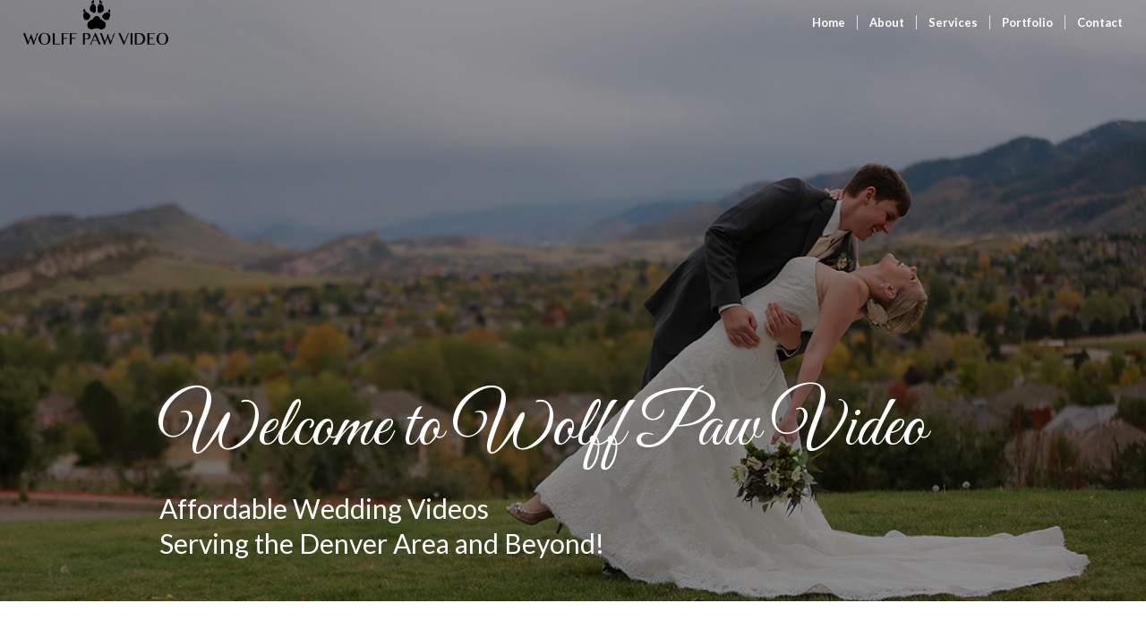

--- FILE ---
content_type: text/html; charset=UTF-8
request_url: https://wolffpawvideo.com/
body_size: 14172
content:
<!DOCTYPE html>
<html lang="en-US" class=" html_stretched responsive av-preloader-active av-preloader-enabled av-default-lightbox  html_header_top html_logo_left html_main_nav_header html_menu_right html_custom html_header_sticky html_header_shrinking_disabled html_header_transparency html_mobile_menu_phone html_disabled html_header_searchicon_disabled html_content_align_center html_header_unstick_top_disabled html_header_stretch html_minimal_header html_minimal_header_shadow html_entry_id_36 ">
<head>
<meta charset="UTF-8" />

<!-- page title, displayed in your browser bar -->
<title>Wolff Paw Video | Affordable Wedding Videos</title>

<meta name="robots" content="index, follow" />


<!-- mobile setting -->
<meta name="viewport" content="width=device-width, initial-scale=1, maximum-scale=1">

<!-- Scripts/CSS and wp_head hook -->
<meta name='robots' content='max-image-preview:large' />
	<style>img:is([sizes="auto" i], [sizes^="auto," i]) { contain-intrinsic-size: 3000px 1500px }</style>
	<link rel="alternate" type="application/rss+xml" title="Wolff Paw Video &raquo; Feed" href="https://wolffpawvideo.com/feed/" />
<link rel="alternate" type="application/rss+xml" title="Wolff Paw Video &raquo; Comments Feed" href="https://wolffpawvideo.com/comments/feed/" />
<link rel="alternate" type="application/rss+xml" title="Wolff Paw Video &raquo; Home Comments Feed" href="https://wolffpawvideo.com/our-wedding/feed/" />

<!-- google webfont font replacement -->
<link rel='stylesheet' id='avia-google-webfont' href='//fonts.googleapis.com/css?family=Great+Vibes%7CLato:300,400,700' type='text/css' media='all'/> 
<script type="text/javascript">
/* <![CDATA[ */
window._wpemojiSettings = {"baseUrl":"https:\/\/s.w.org\/images\/core\/emoji\/16.0.1\/72x72\/","ext":".png","svgUrl":"https:\/\/s.w.org\/images\/core\/emoji\/16.0.1\/svg\/","svgExt":".svg","source":{"concatemoji":"https:\/\/wolffpawvideo.com\/wp-includes\/js\/wp-emoji-release.min.js?ver=6.8.3"}};
/*! This file is auto-generated */
!function(s,n){var o,i,e;function c(e){try{var t={supportTests:e,timestamp:(new Date).valueOf()};sessionStorage.setItem(o,JSON.stringify(t))}catch(e){}}function p(e,t,n){e.clearRect(0,0,e.canvas.width,e.canvas.height),e.fillText(t,0,0);var t=new Uint32Array(e.getImageData(0,0,e.canvas.width,e.canvas.height).data),a=(e.clearRect(0,0,e.canvas.width,e.canvas.height),e.fillText(n,0,0),new Uint32Array(e.getImageData(0,0,e.canvas.width,e.canvas.height).data));return t.every(function(e,t){return e===a[t]})}function u(e,t){e.clearRect(0,0,e.canvas.width,e.canvas.height),e.fillText(t,0,0);for(var n=e.getImageData(16,16,1,1),a=0;a<n.data.length;a++)if(0!==n.data[a])return!1;return!0}function f(e,t,n,a){switch(t){case"flag":return n(e,"\ud83c\udff3\ufe0f\u200d\u26a7\ufe0f","\ud83c\udff3\ufe0f\u200b\u26a7\ufe0f")?!1:!n(e,"\ud83c\udde8\ud83c\uddf6","\ud83c\udde8\u200b\ud83c\uddf6")&&!n(e,"\ud83c\udff4\udb40\udc67\udb40\udc62\udb40\udc65\udb40\udc6e\udb40\udc67\udb40\udc7f","\ud83c\udff4\u200b\udb40\udc67\u200b\udb40\udc62\u200b\udb40\udc65\u200b\udb40\udc6e\u200b\udb40\udc67\u200b\udb40\udc7f");case"emoji":return!a(e,"\ud83e\udedf")}return!1}function g(e,t,n,a){var r="undefined"!=typeof WorkerGlobalScope&&self instanceof WorkerGlobalScope?new OffscreenCanvas(300,150):s.createElement("canvas"),o=r.getContext("2d",{willReadFrequently:!0}),i=(o.textBaseline="top",o.font="600 32px Arial",{});return e.forEach(function(e){i[e]=t(o,e,n,a)}),i}function t(e){var t=s.createElement("script");t.src=e,t.defer=!0,s.head.appendChild(t)}"undefined"!=typeof Promise&&(o="wpEmojiSettingsSupports",i=["flag","emoji"],n.supports={everything:!0,everythingExceptFlag:!0},e=new Promise(function(e){s.addEventListener("DOMContentLoaded",e,{once:!0})}),new Promise(function(t){var n=function(){try{var e=JSON.parse(sessionStorage.getItem(o));if("object"==typeof e&&"number"==typeof e.timestamp&&(new Date).valueOf()<e.timestamp+604800&&"object"==typeof e.supportTests)return e.supportTests}catch(e){}return null}();if(!n){if("undefined"!=typeof Worker&&"undefined"!=typeof OffscreenCanvas&&"undefined"!=typeof URL&&URL.createObjectURL&&"undefined"!=typeof Blob)try{var e="postMessage("+g.toString()+"("+[JSON.stringify(i),f.toString(),p.toString(),u.toString()].join(",")+"));",a=new Blob([e],{type:"text/javascript"}),r=new Worker(URL.createObjectURL(a),{name:"wpTestEmojiSupports"});return void(r.onmessage=function(e){c(n=e.data),r.terminate(),t(n)})}catch(e){}c(n=g(i,f,p,u))}t(n)}).then(function(e){for(var t in e)n.supports[t]=e[t],n.supports.everything=n.supports.everything&&n.supports[t],"flag"!==t&&(n.supports.everythingExceptFlag=n.supports.everythingExceptFlag&&n.supports[t]);n.supports.everythingExceptFlag=n.supports.everythingExceptFlag&&!n.supports.flag,n.DOMReady=!1,n.readyCallback=function(){n.DOMReady=!0}}).then(function(){return e}).then(function(){var e;n.supports.everything||(n.readyCallback(),(e=n.source||{}).concatemoji?t(e.concatemoji):e.wpemoji&&e.twemoji&&(t(e.twemoji),t(e.wpemoji)))}))}((window,document),window._wpemojiSettings);
/* ]]> */
</script>
<style id='wp-emoji-styles-inline-css' type='text/css'>

	img.wp-smiley, img.emoji {
		display: inline !important;
		border: none !important;
		box-shadow: none !important;
		height: 1em !important;
		width: 1em !important;
		margin: 0 0.07em !important;
		vertical-align: -0.1em !important;
		background: none !important;
		padding: 0 !important;
	}
</style>
<link rel='stylesheet' id='wp-block-library-css' href='https://wolffpawvideo.com/wp-includes/css/dist/block-library/style.min.css?ver=6.8.3' type='text/css' media='all' />
<style id='classic-theme-styles-inline-css' type='text/css'>
/*! This file is auto-generated */
.wp-block-button__link{color:#fff;background-color:#32373c;border-radius:9999px;box-shadow:none;text-decoration:none;padding:calc(.667em + 2px) calc(1.333em + 2px);font-size:1.125em}.wp-block-file__button{background:#32373c;color:#fff;text-decoration:none}
</style>
<style id='global-styles-inline-css' type='text/css'>
:root{--wp--preset--aspect-ratio--square: 1;--wp--preset--aspect-ratio--4-3: 4/3;--wp--preset--aspect-ratio--3-4: 3/4;--wp--preset--aspect-ratio--3-2: 3/2;--wp--preset--aspect-ratio--2-3: 2/3;--wp--preset--aspect-ratio--16-9: 16/9;--wp--preset--aspect-ratio--9-16: 9/16;--wp--preset--color--black: #000000;--wp--preset--color--cyan-bluish-gray: #abb8c3;--wp--preset--color--white: #ffffff;--wp--preset--color--pale-pink: #f78da7;--wp--preset--color--vivid-red: #cf2e2e;--wp--preset--color--luminous-vivid-orange: #ff6900;--wp--preset--color--luminous-vivid-amber: #fcb900;--wp--preset--color--light-green-cyan: #7bdcb5;--wp--preset--color--vivid-green-cyan: #00d084;--wp--preset--color--pale-cyan-blue: #8ed1fc;--wp--preset--color--vivid-cyan-blue: #0693e3;--wp--preset--color--vivid-purple: #9b51e0;--wp--preset--gradient--vivid-cyan-blue-to-vivid-purple: linear-gradient(135deg,rgba(6,147,227,1) 0%,rgb(155,81,224) 100%);--wp--preset--gradient--light-green-cyan-to-vivid-green-cyan: linear-gradient(135deg,rgb(122,220,180) 0%,rgb(0,208,130) 100%);--wp--preset--gradient--luminous-vivid-amber-to-luminous-vivid-orange: linear-gradient(135deg,rgba(252,185,0,1) 0%,rgba(255,105,0,1) 100%);--wp--preset--gradient--luminous-vivid-orange-to-vivid-red: linear-gradient(135deg,rgba(255,105,0,1) 0%,rgb(207,46,46) 100%);--wp--preset--gradient--very-light-gray-to-cyan-bluish-gray: linear-gradient(135deg,rgb(238,238,238) 0%,rgb(169,184,195) 100%);--wp--preset--gradient--cool-to-warm-spectrum: linear-gradient(135deg,rgb(74,234,220) 0%,rgb(151,120,209) 20%,rgb(207,42,186) 40%,rgb(238,44,130) 60%,rgb(251,105,98) 80%,rgb(254,248,76) 100%);--wp--preset--gradient--blush-light-purple: linear-gradient(135deg,rgb(255,206,236) 0%,rgb(152,150,240) 100%);--wp--preset--gradient--blush-bordeaux: linear-gradient(135deg,rgb(254,205,165) 0%,rgb(254,45,45) 50%,rgb(107,0,62) 100%);--wp--preset--gradient--luminous-dusk: linear-gradient(135deg,rgb(255,203,112) 0%,rgb(199,81,192) 50%,rgb(65,88,208) 100%);--wp--preset--gradient--pale-ocean: linear-gradient(135deg,rgb(255,245,203) 0%,rgb(182,227,212) 50%,rgb(51,167,181) 100%);--wp--preset--gradient--electric-grass: linear-gradient(135deg,rgb(202,248,128) 0%,rgb(113,206,126) 100%);--wp--preset--gradient--midnight: linear-gradient(135deg,rgb(2,3,129) 0%,rgb(40,116,252) 100%);--wp--preset--font-size--small: 13px;--wp--preset--font-size--medium: 20px;--wp--preset--font-size--large: 36px;--wp--preset--font-size--x-large: 42px;--wp--preset--spacing--20: 0.44rem;--wp--preset--spacing--30: 0.67rem;--wp--preset--spacing--40: 1rem;--wp--preset--spacing--50: 1.5rem;--wp--preset--spacing--60: 2.25rem;--wp--preset--spacing--70: 3.38rem;--wp--preset--spacing--80: 5.06rem;--wp--preset--shadow--natural: 6px 6px 9px rgba(0, 0, 0, 0.2);--wp--preset--shadow--deep: 12px 12px 50px rgba(0, 0, 0, 0.4);--wp--preset--shadow--sharp: 6px 6px 0px rgba(0, 0, 0, 0.2);--wp--preset--shadow--outlined: 6px 6px 0px -3px rgba(255, 255, 255, 1), 6px 6px rgba(0, 0, 0, 1);--wp--preset--shadow--crisp: 6px 6px 0px rgba(0, 0, 0, 1);}:where(.is-layout-flex){gap: 0.5em;}:where(.is-layout-grid){gap: 0.5em;}body .is-layout-flex{display: flex;}.is-layout-flex{flex-wrap: wrap;align-items: center;}.is-layout-flex > :is(*, div){margin: 0;}body .is-layout-grid{display: grid;}.is-layout-grid > :is(*, div){margin: 0;}:where(.wp-block-columns.is-layout-flex){gap: 2em;}:where(.wp-block-columns.is-layout-grid){gap: 2em;}:where(.wp-block-post-template.is-layout-flex){gap: 1.25em;}:where(.wp-block-post-template.is-layout-grid){gap: 1.25em;}.has-black-color{color: var(--wp--preset--color--black) !important;}.has-cyan-bluish-gray-color{color: var(--wp--preset--color--cyan-bluish-gray) !important;}.has-white-color{color: var(--wp--preset--color--white) !important;}.has-pale-pink-color{color: var(--wp--preset--color--pale-pink) !important;}.has-vivid-red-color{color: var(--wp--preset--color--vivid-red) !important;}.has-luminous-vivid-orange-color{color: var(--wp--preset--color--luminous-vivid-orange) !important;}.has-luminous-vivid-amber-color{color: var(--wp--preset--color--luminous-vivid-amber) !important;}.has-light-green-cyan-color{color: var(--wp--preset--color--light-green-cyan) !important;}.has-vivid-green-cyan-color{color: var(--wp--preset--color--vivid-green-cyan) !important;}.has-pale-cyan-blue-color{color: var(--wp--preset--color--pale-cyan-blue) !important;}.has-vivid-cyan-blue-color{color: var(--wp--preset--color--vivid-cyan-blue) !important;}.has-vivid-purple-color{color: var(--wp--preset--color--vivid-purple) !important;}.has-black-background-color{background-color: var(--wp--preset--color--black) !important;}.has-cyan-bluish-gray-background-color{background-color: var(--wp--preset--color--cyan-bluish-gray) !important;}.has-white-background-color{background-color: var(--wp--preset--color--white) !important;}.has-pale-pink-background-color{background-color: var(--wp--preset--color--pale-pink) !important;}.has-vivid-red-background-color{background-color: var(--wp--preset--color--vivid-red) !important;}.has-luminous-vivid-orange-background-color{background-color: var(--wp--preset--color--luminous-vivid-orange) !important;}.has-luminous-vivid-amber-background-color{background-color: var(--wp--preset--color--luminous-vivid-amber) !important;}.has-light-green-cyan-background-color{background-color: var(--wp--preset--color--light-green-cyan) !important;}.has-vivid-green-cyan-background-color{background-color: var(--wp--preset--color--vivid-green-cyan) !important;}.has-pale-cyan-blue-background-color{background-color: var(--wp--preset--color--pale-cyan-blue) !important;}.has-vivid-cyan-blue-background-color{background-color: var(--wp--preset--color--vivid-cyan-blue) !important;}.has-vivid-purple-background-color{background-color: var(--wp--preset--color--vivid-purple) !important;}.has-black-border-color{border-color: var(--wp--preset--color--black) !important;}.has-cyan-bluish-gray-border-color{border-color: var(--wp--preset--color--cyan-bluish-gray) !important;}.has-white-border-color{border-color: var(--wp--preset--color--white) !important;}.has-pale-pink-border-color{border-color: var(--wp--preset--color--pale-pink) !important;}.has-vivid-red-border-color{border-color: var(--wp--preset--color--vivid-red) !important;}.has-luminous-vivid-orange-border-color{border-color: var(--wp--preset--color--luminous-vivid-orange) !important;}.has-luminous-vivid-amber-border-color{border-color: var(--wp--preset--color--luminous-vivid-amber) !important;}.has-light-green-cyan-border-color{border-color: var(--wp--preset--color--light-green-cyan) !important;}.has-vivid-green-cyan-border-color{border-color: var(--wp--preset--color--vivid-green-cyan) !important;}.has-pale-cyan-blue-border-color{border-color: var(--wp--preset--color--pale-cyan-blue) !important;}.has-vivid-cyan-blue-border-color{border-color: var(--wp--preset--color--vivid-cyan-blue) !important;}.has-vivid-purple-border-color{border-color: var(--wp--preset--color--vivid-purple) !important;}.has-vivid-cyan-blue-to-vivid-purple-gradient-background{background: var(--wp--preset--gradient--vivid-cyan-blue-to-vivid-purple) !important;}.has-light-green-cyan-to-vivid-green-cyan-gradient-background{background: var(--wp--preset--gradient--light-green-cyan-to-vivid-green-cyan) !important;}.has-luminous-vivid-amber-to-luminous-vivid-orange-gradient-background{background: var(--wp--preset--gradient--luminous-vivid-amber-to-luminous-vivid-orange) !important;}.has-luminous-vivid-orange-to-vivid-red-gradient-background{background: var(--wp--preset--gradient--luminous-vivid-orange-to-vivid-red) !important;}.has-very-light-gray-to-cyan-bluish-gray-gradient-background{background: var(--wp--preset--gradient--very-light-gray-to-cyan-bluish-gray) !important;}.has-cool-to-warm-spectrum-gradient-background{background: var(--wp--preset--gradient--cool-to-warm-spectrum) !important;}.has-blush-light-purple-gradient-background{background: var(--wp--preset--gradient--blush-light-purple) !important;}.has-blush-bordeaux-gradient-background{background: var(--wp--preset--gradient--blush-bordeaux) !important;}.has-luminous-dusk-gradient-background{background: var(--wp--preset--gradient--luminous-dusk) !important;}.has-pale-ocean-gradient-background{background: var(--wp--preset--gradient--pale-ocean) !important;}.has-electric-grass-gradient-background{background: var(--wp--preset--gradient--electric-grass) !important;}.has-midnight-gradient-background{background: var(--wp--preset--gradient--midnight) !important;}.has-small-font-size{font-size: var(--wp--preset--font-size--small) !important;}.has-medium-font-size{font-size: var(--wp--preset--font-size--medium) !important;}.has-large-font-size{font-size: var(--wp--preset--font-size--large) !important;}.has-x-large-font-size{font-size: var(--wp--preset--font-size--x-large) !important;}
:where(.wp-block-post-template.is-layout-flex){gap: 1.25em;}:where(.wp-block-post-template.is-layout-grid){gap: 1.25em;}
:where(.wp-block-columns.is-layout-flex){gap: 2em;}:where(.wp-block-columns.is-layout-grid){gap: 2em;}
:root :where(.wp-block-pullquote){font-size: 1.5em;line-height: 1.6;}
</style>
<link rel='stylesheet' id='avia-grid-css' href='https://wolffpawvideo.com/wp-content/themes/enfold/css/grid.css?ver=2' type='text/css' media='all' />
<link rel='stylesheet' id='avia-base-css' href='https://wolffpawvideo.com/wp-content/themes/enfold/css/base.css?ver=2' type='text/css' media='all' />
<link rel='stylesheet' id='avia-layout-css' href='https://wolffpawvideo.com/wp-content/themes/enfold/css/layout.css?ver=2' type='text/css' media='all' />
<link rel='stylesheet' id='avia-scs-css' href='https://wolffpawvideo.com/wp-content/themes/enfold/css/shortcodes.css?ver=2' type='text/css' media='all' />
<link rel='stylesheet' id='avia-popup-css-css' href='https://wolffpawvideo.com/wp-content/themes/enfold/js/aviapopup/magnific-popup.css?ver=1' type='text/css' media='screen' />
<link rel='stylesheet' id='avia-media-css' href='https://wolffpawvideo.com/wp-content/themes/enfold/js/mediaelement/skin-1/mediaelementplayer.css?ver=1' type='text/css' media='screen' />
<link rel='stylesheet' id='avia-print-css' href='https://wolffpawvideo.com/wp-content/themes/enfold/css/print.css?ver=1' type='text/css' media='print' />
<link rel='stylesheet' id='avia-dynamic-css' href='https://wolffpawvideo.com/wp-content/uploads/dynamic_avia/enfold.css?ver=57116f23a04e8' type='text/css' media='all' />
<link rel='stylesheet' id='avia-custom-css' href='https://wolffpawvideo.com/wp-content/themes/enfold/css/custom.css?ver=2' type='text/css' media='all' />
<script type="text/javascript" src="https://wolffpawvideo.com/wp-includes/js/jquery/jquery.min.js?ver=3.7.1" id="jquery-core-js"></script>
<script type="text/javascript" src="https://wolffpawvideo.com/wp-includes/js/jquery/jquery-migrate.min.js?ver=3.4.1" id="jquery-migrate-js"></script>
<script type="text/javascript" src="https://wolffpawvideo.com/wp-content/themes/enfold/js/avia-compat.js?ver=2" id="avia-compat-js"></script>
<link rel="https://api.w.org/" href="https://wolffpawvideo.com/wp-json/" /><link rel="alternate" title="JSON" type="application/json" href="https://wolffpawvideo.com/wp-json/wp/v2/pages/36" /><link rel="EditURI" type="application/rsd+xml" title="RSD" href="https://wolffpawvideo.com/xmlrpc.php?rsd" />
<meta name="generator" content="WordPress 6.8.3" />
<link rel="canonical" href="https://wolffpawvideo.com/" />
<link rel='shortlink' href='https://wolffpawvideo.com/' />
<link rel="alternate" title="oEmbed (JSON)" type="application/json+oembed" href="https://wolffpawvideo.com/wp-json/oembed/1.0/embed?url=https%3A%2F%2Fwolffpawvideo.com%2F" />
<link rel="alternate" title="oEmbed (XML)" type="text/xml+oembed" href="https://wolffpawvideo.com/wp-json/oembed/1.0/embed?url=https%3A%2F%2Fwolffpawvideo.com%2F&#038;format=xml" />
<link rel="profile" href="http://gmpg.org/xfn/11" />
<link rel="alternate" type="application/rss+xml" title="Wolff Paw Video RSS2 Feed" href="https://wolffpawvideo.com/feed/" />
<link rel="pingback" href="https://wolffpawvideo.com/xmlrpc.php" />

<style type='text/css' media='screen'>
 #top #header_main > .container, #top #header_main > .container .main_menu ul:first-child > li > a, #top #header_main #menu-item-shop .cart_dropdown_link{ height:50px; line-height: 50px; }
 .html_top_nav_header .av-logo-container{ height:50px;  }
 .html_header_top.html_header_sticky #top #wrap_all #main{ padding-top:50px; } 
</style>
<!--[if lt IE 9]><script src="https://wolffpawvideo.com/wp-content/themes/enfold/js/html5shiv.js"></script><![endif]--><style type="text/css">.recentcomments a{display:inline !important;padding:0 !important;margin:0 !important;}</style>

<!--
Debugging Info for Theme support: 

Theme: Enfold
Version: 3.5.2
Installed: enfold
AviaFramework Version: 2.3
AviaBuilder Version: 0.8
ML:512-PU:8-PLA:2
WP:6.8.3
Updates: enabled
-->

<style type='text/css'>
@font-face {font-family: 'entypo-fontello'; font-weight: normal; font-style: normal;
src: url('https://wolffpawvideo.com/wp-content/themes/enfold/config-templatebuilder/avia-template-builder/assets/fonts/entypo-fontello.eot?v=3');
src: url('https://wolffpawvideo.com/wp-content/themes/enfold/config-templatebuilder/avia-template-builder/assets/fonts/entypo-fontello.eot?v=3#iefix') format('embedded-opentype'), 
url('https://wolffpawvideo.com/wp-content/themes/enfold/config-templatebuilder/avia-template-builder/assets/fonts/entypo-fontello.woff?v=3') format('woff'), 
url('https://wolffpawvideo.com/wp-content/themes/enfold/config-templatebuilder/avia-template-builder/assets/fonts/entypo-fontello.ttf?v=3') format('truetype'), 
url('https://wolffpawvideo.com/wp-content/themes/enfold/config-templatebuilder/avia-template-builder/assets/fonts/entypo-fontello.svg?v=3#entypo-fontello') format('svg');
} #top .avia-font-entypo-fontello, body .avia-font-entypo-fontello, html body [data-av_iconfont='entypo-fontello']:before{ font-family: 'entypo-fontello'; }
</style>
</head>




<body id="top" class="home wp-singular page-template-default page page-id-36 wp-theme-enfold stretched great_vibes lato " itemscope="itemscope" itemtype="https://schema.org/WebPage" >

	<div class='av-siteloader-wrap '><div class='av-siteloader-inner'><div class='av-siteloader-cell'><div class='av-siteloader'><div class='av-siteloader-extra'></div></div></div></div></div>
	<div id='wrap_all'>

	
<header id='header' class=' header_color light_bg_color  av_header_top av_logo_left av_main_nav_header av_menu_right av_custom av_header_sticky av_header_shrinking_disabled av_header_stretch av_mobile_menu_phone av_header_transparency av_header_searchicon_disabled av_header_unstick_top_disabled av_seperator_small_border av_minimal_header av_minimal_header_shadow av_bottom_nav_disabled  av_alternate_logo_active'  role="banner" itemscope="itemscope" itemtype="https://schema.org/WPHeader" >

<a id="advanced_menu_toggle" href="#" aria-hidden='true' data-av_icon='' data-av_iconfont='entypo-fontello'></a><a id="advanced_menu_hide" href="#" 	aria-hidden='true' data-av_icon='' data-av_iconfont='entypo-fontello'></a>		<div  id='header_main' class='container_wrap container_wrap_logo'>
	
        <div class='container av-logo-container'><div class='inner-container'><strong class='logo'><a href='https://wolffpawvideo.com/'><img height='100' width='300' src='https://wolffpawvideo.com/wp-content/uploads/2016/03/PawLogo1.png' alt='Wolff Paw Video' /><span class='subtext'><img src='https://wolffpawvideo.com/wp-content/uploads/2016/03/PawLogo1.png' class='alternate' alt='' title='' /></span></a></strong><nav class='main_menu' data-selectname='Select a page'  role="navigation" itemscope="itemscope" itemtype="https://schema.org/SiteNavigationElement" ><div class="avia-menu av-main-nav-wrap"><ul id="avia-menu" class="menu av-main-nav"><li id="menu-item-37" class="menu-item menu-item-type-custom menu-item-object-custom menu-item-top-level menu-item-top-level-1"><a href="#top" itemprop="url"><span class="avia-bullet"></span><span class="avia-menu-text">Home</span><span class="avia-menu-fx"><span class="avia-arrow-wrap"><span class="avia-arrow"></span></span></span></a></li>
<li id="menu-item-38" class="menu-item menu-item-type-custom menu-item-object-custom menu-item-top-level menu-item-top-level-2"><a href="#story" itemprop="url"><span class="avia-bullet"></span><span class="avia-menu-text">About</span><span class="avia-menu-fx"><span class="avia-arrow-wrap"><span class="avia-arrow"></span></span></span></a></li>
<li id="menu-item-43" class="menu-item menu-item-type-custom menu-item-object-custom menu-item-top-level menu-item-top-level-3"><a href="#who" itemprop="url"><span class="avia-bullet"></span><span class="avia-menu-text">Services</span><span class="avia-menu-fx"><span class="avia-arrow-wrap"><span class="avia-arrow"></span></span></span></a></li>
<li id="menu-item-39" class="menu-item menu-item-type-custom menu-item-object-custom menu-item-top-level menu-item-top-level-4"><a href="#work" itemprop="url"><span class="avia-bullet"></span><span class="avia-menu-text">Portfolio</span><span class="avia-menu-fx"><span class="avia-arrow-wrap"><span class="avia-arrow"></span></span></span></a></li>
<li id="menu-item-40" class="menu-item menu-item-type-custom menu-item-object-custom menu-item-top-level menu-item-top-level-5"><a href="#contact" itemprop="url"><span class="avia-bullet"></span><span class="avia-menu-text">Contact</span><span class="avia-menu-fx"><span class="avia-arrow-wrap"><span class="avia-arrow"></span></span></span></a></li>
</ul></div></nav></div> </div> 
		<!-- end container_wrap-->
		</div>
		
		<div class='header_bg'></div>

<!-- end header -->
</header>
		
	<div id='main' data-scroll-offset='50'>

	<div id='full_slider_1' class='avia-fullwidth-slider main_color avia-shadow  avia-builder-el-0  el_before_av_section  avia-builder-el-first  container_wrap fullsize'   ><div  data-size='featured_large'  data-lightbox_size='large'  data-animation='fade'  data-ids='55'  data-video_counter='0'  data-autoplay='true'  data-bg_slider='false'  data-slide_height=''  data-handle='av_slideshow_full'  data-interval='10'  data-class=' '  data-css_id=''  data-scroll_down=''  data-control_layout='av-control-hidden'  data-custom_markup=''  data-perma_caption='aviaTBperma_caption'  data-autoplay_stopper=''  data-src=''  data-position='top left'  data-repeat='no-repeat'  data-attach='scroll'  data-stretch=''  data-default-height='42'  class='avia-slideshow avia-slideshow-1  av-control-hidden av-default-height-applied avia-slideshow-featured_large av_slideshow_full   avia-fade-slider '  itemscope="itemscope" itemtype="https://schema.org/ImageObject" ><ul class='avia-slideshow-inner' style='padding-bottom: 52.5%;'><li  class=' av-single-slide slide-1 ' ><div data-rel='slideshow-1' class='avia-slide-wrap'  ><img src='https://wolffpawvideo.com/wp-content/uploads/2016/03/5D3_4280-1200x630.jpg' width='1200' height='630' title='5D3_4280' alt=''  itemprop="contentURL"  /><div class='av-section-color-overlay' style='opacity: 0.4; background-color: #000000; '></div></div></li></ul><div class = "caption_fullwidth av-slideshow-caption caption_bottom"><div class = "container caption_container"><div class = "slideshow_caption"><div class = "slideshow_inner_caption"><div class = "slideshow_align_caption"><h2  style='font-size:80px; ' class='avia-caption-title'  itemprop="name" >Welcome to Wolff Paw Video</h2><div class='avia-caption-content av_inherit_color'  itemprop="description"   style='font-size:30px; '><p>Affordable Wedding Videos<br />
Serving the Denver Area and Beyond!</p>
</div></div></div></div></div></div></div></div>
<div id='story' class='avia-section main_color avia-section-large avia-no-border-styling avia-bg-style-scroll  avia-builder-el-1  el_after_av_slideshow_full  el_before_av_section  container_wrap fullsize' style = 'background-color: #ffffff; background-color: #ffffff; '  ><div class='container' ><div class='template-page content  av-content-full alpha units'><div class='post-entry post-entry-type-page post-entry-36'><div class='entry-content-wrapper clearfix'>
<div style='padding-bottom:10px;font-size:60px;' class='av-special-heading av-special-heading-h3  blockquote modern-quote modern-centered  avia-builder-el-2  el_before_av_hr  avia-builder-el-first   av-inherit-size'><h3 class='av-special-heading-tag'  itemprop="headline"  >Relive your special moment for years to come!</h3><div class='special-heading-border'><div class='special-heading-inner-border' ></div></div></div>
<div style=' margin-top:30px; margin-bottom:30px;'  class='hr hr-custom hr-center hr-icon-yes  avia-builder-el-3  el_after_av_heading  el_before_av_one_full '><span class='hr-inner   inner-border-av-border-thin' style=' width:150px;' ><span class='hr-inner-style'></span></span><span class='av-seperator-icon' style='color:#cf1b15;' aria-hidden='true' data-av_icon='' data-av_iconfont='entypo-fontello'></span><span class='hr-inner   inner-border-av-border-thin' style=' width:150px;' ><span class='hr-inner-style'></span></span></div>
<div class="flex_column av_one_full  flex_column_div av-zero-column-padding first  avia-builder-el-4  el_after_av_hr  el_before_av_gallery  " style='border-radius:0px; '><section class="av_textblock_section"  itemscope="itemscope" itemtype="https://schema.org/CreativeWork" ><div class='avia_textblock '   itemprop="text" ><p style="text-align: center;">A professional video of your wedding day, which is over in a flash, captures those special moments and moments that you missed to relive those highlights with friends and family, for years and generations to come.</p>
</div></section>
<section class="av_textblock_section"  itemscope="itemscope" itemtype="https://schema.org/CreativeWork" ><div class='avia_textblock  av_inherit_color'  style='color:#cf1b15; '  itemprop="text" ><p style="text-align: center;">Most importantly, the videographer has only one opportunity to record this very special day in the lives of so many. We rely on more than 20 years of experience recording hundreds of weddings to anticipate and quietly capture the beauty and excitement of the day&#8217;s events.</p>
</div></section></div><div class='avia-gallery avia-gallery-1 deactivate_avia_lazyload avia_animate_when_visible  avia-builder-el-7  el_after_av_one_full  avia-builder-el-last '  itemscope="itemscope" itemtype="https://schema.org/ImageObject" ><div class='avia-gallery-thumb'> <a href='https://wolffpawvideo.com/wp-content/uploads/2016/03/IMG_5926.jpg' data-rel='gallery-1' data-prev-img='https://wolffpawvideo.com/wp-content/uploads/2016/03/IMG_5926-495x400.jpg' class='first_thumb avianolink noLightbox ' data-onclick='1' title=''  itemprop="contentURL" ><img  src='https://wolffpawvideo.com/wp-content/uploads/2016/03/IMG_5926.jpg' width='680' height='1021'  title='IMG_5926' alt='' /></a> <a href='https://wolffpawvideo.com/wp-content/uploads/2015/05/IMG_7856.jpg' data-rel='gallery-1' data-prev-img='https://wolffpawvideo.com/wp-content/uploads/2015/05/IMG_7856-495x400.jpg' class='avianolink noLightbox ' data-onclick='2' title=''  itemprop="contentURL" ><img  src='https://wolffpawvideo.com/wp-content/uploads/2015/05/IMG_7856.jpg' width='582' height='872'  title='IMG_7856' alt='' /></a> <a href='https://wolffpawvideo.com/wp-content/uploads/2015/05/IMG_7066-686x1030.jpg' data-rel='gallery-1' data-prev-img='https://wolffpawvideo.com/wp-content/uploads/2015/05/IMG_7066-495x400.jpg' class='avianolink noLightbox ' data-onclick='3' title=''  itemprop="contentURL" ><img  src='https://wolffpawvideo.com/wp-content/uploads/2015/05/IMG_7066.jpg' width='691' height='1037'  title='IMG_7066' alt='' /></a> <a href='https://wolffpawvideo.com/wp-content/uploads/2015/05/5D3_4654-687x1030.jpg' data-rel='gallery-1' data-prev-img='https://wolffpawvideo.com/wp-content/uploads/2015/05/5D3_4654-495x400.jpg' class='avianolink noLightbox ' data-onclick='4' title=''  itemprop="contentURL" ><img  src='https://wolffpawvideo.com/wp-content/uploads/2015/05/5D3_4654.jpg' width='768' height='1152'  title='5D3_4654' alt='' /></a></div></div>

</div></div></div><!-- close content main div --></div><div class='av-extra-border-element border-extra-arrow-down'><div class='av-extra-border-outer'><div class='av-extra-border-inner'  style='background-color:#ffffff;' ></div></div></div></div><div id='av_section_2' class='avia-section main_color avia-section-large avia-no-border-styling avia-bg-style-scroll  avia-builder-el-8  el_after_av_section  el_before_av_section  container_wrap fullsize' style = 'background-color: #f8f8f8; background-color: #f8f8f8; '  ><div class='container' ><div class='template-page content  av-content-full alpha units'><div class='post-entry post-entry-type-page post-entry-36'><div class='entry-content-wrapper clearfix'>
<div class="flex_column av_one_fifth  flex_column_div av-zero-column-padding first  avia-builder-el-9  el_before_av_three_fifth  avia-builder-el-first  " style='border-radius:0px; '></div><div class="flex_column av_three_fifth  flex_column_div av-zero-column-padding   avia-builder-el-10  el_after_av_one_fifth  el_before_av_one_fifth  " style='border-radius:0px; '><section class="av_textblock_section"  itemscope="itemscope" itemtype="https://schema.org/CreativeWork" ><div class='avia_textblock  av_inherit_color'   itemprop="text" ><p>We have been filming weddings for over 20 years and are truly an affordable wedding video company. Wolff Paw Video is me, and a team of passionate individuals committed to making your wedding video something you can cherish forever.</p>
<p>We can&#8217;t wait to create your very special wedding video that will enjoy watching for years to come.</p>
<p>-Paula</p>
</div></section></div><div class="flex_column av_one_fifth  flex_column_div av-zero-column-padding   avia-builder-el-12  el_after_av_three_fifth  avia-builder-el-last  " style='border-radius:0px; '></div>

</div></div></div><!-- close content main div --></div><div class='av-extra-border-element border-extra-arrow-down'><div class='av-extra-border-outer'><div class='av-extra-border-inner'  style='background-color:#f8f8f8;' ></div></div></div></div><div id='who' class='avia-section main_color avia-section-large avia-no-border-styling avia-full-stretch av-parallax-section av-section-color-overlay-active avia-bg-style-parallax  avia-builder-el-13  el_after_av_section  el_before_av_section  av-minimum-height av-minimum-height-25 container_wrap fullsize' style = 'background-color: #f8f8f8; ' data-section-bg-repeat='stretch' ><div class='av-parallax' data-avia-parallax-ratio='0.3' ><div class='av-parallax-inner main_color  avia-full-stretch' style = 'background-color: #f8f8f8; background-repeat: no-repeat; background-image: url(https://wolffpawvideo.com/wp-content/uploads/2015/05/IMG_6413.jpg); background-attachment: scroll; background-position: center center; ' ></div></div><div class='av-section-color-overlay-wrap'><div class='av-section-color-overlay' style='opacity: 0.3; background-color: #000000; '></div><div class='container' ><div class='template-page content  av-content-full alpha units'><div class='post-entry post-entry-type-page post-entry-36'><div class='entry-content-wrapper clearfix'>
<div style='padding-bottom:0px;color:#ffffff;font-size:60px;' class='av-special-heading av-special-heading-h3 custom-color-heading blockquote modern-quote modern-centered  avia-builder-el-14  el_before_av_textblock  avia-builder-el-first  av-inherit-size'><h3 class='av-special-heading-tag'  itemprop="headline"  >Our Services</h3><div class ='av-subheading av-subheading_below av_custom_color' style='font-size:18px;'><p>We give you the option to start off with the unedited video, view it, and then if you decide you want it edited we just charge you the difference between the unedited and the edited version. You keep the unedited video at no charge.</p>
</div><div class='special-heading-border'><div class='special-heading-inner-border' style='border-color:#ffffff'></div></div></div>
<section class="av_textblock_section"  itemscope="itemscope" itemtype="https://schema.org/CreativeWork" ><div class='avia_textblock  av_inherit_color'  style='color:#eded12; '  itemprop="text" ><p style="text-align: center;"><a href="https://wolffpawvideo.com/about/">Learn more about our services >></a></p>
</div></section>

</div></div></div><!-- close content main div --></div></div></div><div id='story' class='avia-section main_color avia-section-small avia-no-border-styling avia-bg-style-scroll  avia-builder-el-16  el_after_av_section  el_before_av_section  container_wrap fullsize'   ><div class='container' ><div class='template-page content  av-content-full alpha units'><div class='post-entry post-entry-type-page post-entry-36'><div class='entry-content-wrapper clearfix'>
<div style='padding-bottom:40px;color:#b02b2c;font-size:20px;' class='av-special-heading av-special-heading-h6 custom-color-heading blockquote modern-quote modern-centered  avia-builder-el-17  el_before_av_one_half  avia-builder-el-first   av-inherit-size'><h6 class='av-special-heading-tag'  itemprop="headline"  >CUSTOMIZE YOUR OWN PACKAGE</h6><div class='special-heading-border'><div class='special-heading-inner-border' style='border-color:#b02b2c'></div></div></div>
<div class="flex_column av_one_half  flex_column_div av-zero-column-padding first  avia-builder-el-18  el_after_av_heading  el_before_av_one_half  " style='border-radius:0px; '><div style='padding-bottom:10px;color:#b02b2c;font-size:35px;' class='av-special-heading av-special-heading-h6 custom-color-heading blockquote modern-quote modern-centered  avia-builder-el-19  el_before_av_textblock  avia-builder-el-first  av-inherit-size'><h6 class='av-special-heading-tag'  itemprop="headline"  >Unedited Wedding Video</h6><div class='special-heading-border'><div class='special-heading-inner-border' style='border-color:#b02b2c'></div></div></div>
<section class="av_textblock_section"  itemscope="itemscope" itemtype="https://schema.org/CreativeWork" ><div class='avia_textblock  av_inherit_color'  style='font-size:16px; color:#000000; '  itemprop="text" ><p style="text-align: center;"><strong>Includes professionally handled in-camera digital editing only.</strong></p>
<p style="text-align: center;">First 2 hours: $495</p>
<p style="text-align: center;">Each additional hour: $100</p>
</div></section></div><div class="flex_column av_one_half  flex_column_div av-zero-column-padding   avia-builder-el-21  el_after_av_one_half  el_before_av_heading  " style='border-radius:0px; '><div style='padding-bottom:10px;color:#b02b2c;font-size:35px;' class='av-special-heading av-special-heading-h6 custom-color-heading blockquote modern-quote modern-centered  avia-builder-el-22  el_before_av_textblock  avia-builder-el-first  av-inherit-size'><h6 class='av-special-heading-tag'  itemprop="headline"  >Edited Wedding Video</h6><div class='special-heading-border'><div class='special-heading-inner-border' style='border-color:#b02b2c'></div></div></div>
<section class="av_textblock_section"  itemscope="itemscope" itemtype="https://schema.org/CreativeWork" ><div class='avia_textblock  av_inherit_color'  style='font-size:16px; color:#000000; '  itemprop="text" ><p style="text-align: center;"><strong>Includes non-linear editing with titles, special effects and music of your choice.</strong></p>
<p style="text-align: center;">First 2 hours: $695</p>
<p style="text-align: center;">Each additional hour: $125</p>
</div></section></div><div style='padding-bottom:3px;color:#b02b2c;font-size:20px;' class='av-special-heading av-special-heading-h6 custom-color-heading blockquote modern-quote modern-centered  avia-builder-el-25  el_after_av_one_half  el_before_av_one_half   av-inherit-size'><h6 class='av-special-heading-tag'  itemprop="headline"  >ADDITIONAL SERVICES</h6><div class='special-heading-border'><div class='special-heading-inner-border' style='border-color:#b02b2c'></div></div></div>
<div class="flex_column av_one_half  flex_column_div av-zero-column-padding first  avia-builder-el-26  el_after_av_heading  el_before_av_one_half  " style='border-radius:0px; '><div class='av-catalogue-container  avia-builder-el-27  avia-builder-el-no-sibling '><ul class='av-catalogue-list'>
<li><div class='av-catalogue-item'><div class='av-catalogue-item-inner'><div class='av-catalogue-title-container'><div class='av-catalogue-title'>Additional Unmanned Camera</div><div class='av-catalogue-price'>$125</div></div><div class='av-catalogue-content'>
Ceremony Only<br />
</div></div></div></li>
<li><div class='av-catalogue-item'><div class='av-catalogue-item-inner'><div class='av-catalogue-title-container'><div class='av-catalogue-title'>Additional Manned Camera</div><div class='av-catalogue-price'>$200</div></div><div class='av-catalogue-content'>
Ceremony only<br />
</div></div></div></li>
<li><div class='av-catalogue-item'><div class='av-catalogue-item-inner'><div class='av-catalogue-title-container'><div class='av-catalogue-title'>Additional Manned Camera</div><div class='av-catalogue-price'>$100</div></div><div class='av-catalogue-content'>
At reception -per hour<br />
</div></div></div></li>
<li><div class='av-catalogue-item'><div class='av-catalogue-item-inner'><div class='av-catalogue-title-container'><div class='av-catalogue-title'>Photo Montage</div><div class='av-catalogue-price'>$150</div></div><div class='av-catalogue-content'>
50 Images -with music<br />
</div></div></div></li>
<li><div class='av-catalogue-item'><div class='av-catalogue-item-inner'><div class='av-catalogue-title-container'><div class='av-catalogue-title'>Highlight Video</div><div class='av-catalogue-price'>$150</div></div><div class='av-catalogue-content'>
Best of your day<br />
</div></div></div></li>
</ul></div></div><div class="flex_column av_one_half  flex_column_div av-zero-column-padding   avia-builder-el-28  el_after_av_one_half  el_before_av_heading  " style='border-radius:0px; '><div class='av-catalogue-container  avia-builder-el-29  avia-builder-el-no-sibling '><ul class='av-catalogue-list'>
<li><div class='av-catalogue-item'><div class='av-catalogue-item-inner'><div class='av-catalogue-title-container'><div class='av-catalogue-title'>Growing Up Montage of Couples</div><div class='av-catalogue-price'>$2.75</div></div><div class='av-catalogue-content'>
With music -per picture<br />
</div></div></div></li>
<li><div class='av-catalogue-item'><div class='av-catalogue-item-inner'><div class='av-catalogue-title-container'><div class='av-catalogue-title'>Honeymoon Pictures</div><div class='av-catalogue-price'>$2.75</div></div><div class='av-catalogue-content'>
With music -per picture<br />
</div></div></div></li>
<li><div class='av-catalogue-item'><div class='av-catalogue-item-inner'><div class='av-catalogue-title-container'><div class='av-catalogue-title'>Invitation and Attendant Scroll</div><div class='av-catalogue-price'>$50</div></div><div class='av-catalogue-content'></div></div></div></li>
<li><div class='av-catalogue-item'><div class='av-catalogue-item-inner'><div class='av-catalogue-title-container'><div class='av-catalogue-title'>Extra Videos USB/Flashdrive</div><div class='av-catalogue-price'>$25</div></div><div class='av-catalogue-content'>
Each<br />
</div></div></div></li>
<li><div class='av-catalogue-item'><div class='av-catalogue-item-inner'><div class='av-catalogue-title-container'><div class='av-catalogue-title'>Blu-ray Copies</div><div class='av-catalogue-price'>$45</div></div><div class='av-catalogue-content'>
Each<br />
</div></div></div></li>
</ul></div></div><div style='padding-bottom:10px;font-size:30px;' class='av-special-heading av-special-heading-h6  blockquote modern-quote modern-centered  avia-builder-el-30  el_after_av_one_half  el_before_av_hr   av-inherit-size'><h6 class='av-special-heading-tag'  itemprop="headline"  >Ask me about Photography Services</h6><div class='special-heading-border'><div class='special-heading-inner-border' ></div></div></div>
<div  class='hr hr-default  avia-builder-el-31  el_after_av_heading  el_before_av_heading '><span class='hr-inner ' ><span class='hr-inner-style'></span></span></div>
<div style='padding-bottom:0px;color:#b02b2c;font-size:30px;' class='av-special-heading av-special-heading-h6 custom-color-heading blockquote modern-quote modern-centered  avia-builder-el-32  el_after_av_hr  el_before_av_heading   av-inherit-size'><h6 class='av-special-heading-tag'  itemprop="headline"  >Also available</h6><div class='special-heading-border'><div class='special-heading-inner-border' style='border-color:#b02b2c'></div></div></div>
<div style='padding-bottom:10px;color:#b02b2c;font-size:30px;' class='av-special-heading av-special-heading-h6 custom-color-heading blockquote modern-quote modern-centered  avia-builder-el-33  el_after_av_heading  el_before_av_image   av-inherit-size'><h6 class='av-special-heading-tag'  itemprop="headline"  >Certified Legal Video Services</h6><div class='special-heading-border'><div class='special-heading-inner-border' style='border-color:#b02b2c'></div></div></div>
<div class='avia-image-container  av-styling-   avia-builder-el-34  el_after_av_heading  el_before_av_hr  avia-align-center '  itemscope="itemscope" itemtype="https://schema.org/ImageObject"  ><div class='avia-image-container-inner'><a href='https://agcv.com/Sys/PublicProfile/37041604/4038293' class='avia_image'   target="_blank" ><img class='avia_image ' src='https://wolffpawvideo.com/wp-content/uploads/2020/06/agcv_logo-300x80.png' alt='' title='agcv_logo'  itemprop="contentURL"  /></a></div></div>
<div  class='hr hr-default  avia-builder-el-35  el_after_av_image  el_before_av_heading '><span class='hr-inner ' ><span class='hr-inner-style'></span></span></div>
<div style='padding-bottom:8px;color:#b02b2c;font-size:30px;' class='av-special-heading av-special-heading-h6 custom-color-heading blockquote modern-quote modern-centered  avia-builder-el-36  el_after_av_hr  el_before_av_textblock   av-inherit-size'><h6 class='av-special-heading-tag'  itemprop="headline"  >Worry-Free Policy </h6><div class='special-heading-border'><div class='special-heading-inner-border' style='border-color:#b02b2c'></div></div></div>
<section class="av_textblock_section"  itemscope="itemscope" itemtype="https://schema.org/CreativeWork" ><div class='avia_textblock '  style='font-size:20px; '  itemprop="text" ><p style="text-align: center;">If your wedding day runs longer than you expected and need some more time, no problem! We can stay and will only charge the extra time you use. No overtime or other hidden fees.</p>
<p style="text-align: center;">Your video duration will be approximately 1 hour to 2 hours of footage, depending on how many hours you booked.</p>
</div></section>
<section class="av_textblock_section"  itemscope="itemscope" itemtype="https://schema.org/CreativeWork" ><div class='avia_textblock  av_inherit_color'  style='font-size:20px; color:#b02b2c; '  itemprop="text" ><p style="text-align: center;">
<p style="text-align: center;">Wolff Paw Video will also donate 3% of your total bill to the charity of your choice, in your name!</p>
</div></section>
<div class='avia-image-container  av-styling-no-styling   avia-builder-el-39  el_after_av_textblock  avia-builder-el-last  avia-align-center '  itemscope="itemscope" itemtype="https://schema.org/ImageObject"  ><div class='avia-image-container-inner'><img class='avia_image ' src='https://wolffpawvideo.com/wp-content/uploads/2015/05/paypal-icon.png' alt='' title='paypal-icon'   itemprop="contentURL"  /></div></div>
</div></div></div><!-- close content main div --></div><div class='av-extra-border-element border-extra-arrow-down'><div class='av-extra-border-outer'><div class='av-extra-border-inner'  style='background-color:#ffffff;' ></div></div></div></div><div id='work' class='avia-section main_color avia-section-large avia-no-border-styling av-section-color-overlay-active avia-bg-style-scroll  avia-builder-el-40  el_after_av_section  el_before_av_section  av-minimum-height av-minimum-height-25 container_wrap fullsize' style = 'background-color: #3f3f3f; background-color: #3f3f3f; '  ><div class='av-section-color-overlay-wrap'><div class='av-section-color-overlay' style='opacity: 0.3; background-color: #0a0a0a; '></div><div class='container' ><div class='template-page content  av-content-full alpha units'><div class='post-entry post-entry-type-page post-entry-36'><div class='entry-content-wrapper clearfix'>
<div style='padding-bottom:40px;color:#ffffff;font-size:60px;' class='av-special-heading av-special-heading-h3 custom-color-heading blockquote modern-quote modern-centered  avia-builder-el-41  el_before_av_one_fifth  avia-builder-el-first   av-inherit-size'><h3 class='av-special-heading-tag'  itemprop="headline"  >Our Work</h3><div class='special-heading-border'><div class='special-heading-inner-border' style='border-color:#ffffff'></div></div></div>
<div class="flex_column av_one_fifth  flex_column_div av-zero-column-padding first  avia-builder-el-42  el_after_av_heading  el_before_av_two_third  " style='border-radius:0px; '></div><div class="flex_column av_two_third  flex_column_div av-zero-column-padding   avia-builder-el-43  el_after_av_one_fifth  avia-builder-el-last  " style='border-radius:0px; '><div  class='avia-video avia-video-16-9  '  itemprop="video" itemtype="https://schema.org/VideoObject" ><div class='avia-iframe-wrap'><iframe title="Adam and Andrea" width="1500" height="844" src="https://www.youtube.com/embed/DTPHAHKxVb0?feature=oembed" frameborder="0" allow="accelerometer; autoplay; encrypted-media; gyroscope; picture-in-picture" allowfullscreen></iframe></div></div>
<div  class='avia-video avia-video-16-9  '  itemprop="video" itemtype="https://schema.org/VideoObject" ><div class='avia-iframe-wrap'><iframe title="nidaSnew 2" width="1500" height="844" src="https://www.youtube.com/embed/MQLHUJKTZh4?feature=oembed" frameborder="0" allow="accelerometer; autoplay; encrypted-media; gyroscope; picture-in-picture" allowfullscreen></iframe></div></div>
<div  class='avia-video avia-video-16-9  '  itemprop="video" itemtype="https://schema.org/VideoObject" ><div class='avia-iframe-wrap'><iframe title="Grant and Whitney" width="1500" height="844" src="https://www.youtube.com/embed/_tDweY1fTvs?feature=oembed" frameborder="0" allow="accelerometer; autoplay; encrypted-media; gyroscope; picture-in-picture" allowfullscreen></iframe></div></div></div>
</p>
</div></div></div><!-- close content main div --></div><div class='av-extra-border-element border-extra-arrow-down'><div class='av-extra-border-outer'><div class='av-extra-border-inner'  style='background-color:#3f3f3f;' ></div></div></div></div></div><div id='testimonials' class='avia-section main_color avia-section-large avia-no-border-styling av-section-color-overlay-active avia-bg-style-scroll  avia-builder-el-47  el_after_av_section  el_before_av_section  av-minimum-height av-minimum-height-25 container_wrap fullsize' style = 'background-color: #ffffff; background-color: #ffffff; '  ><div class='av-section-color-overlay-wrap'><div class='av-section-color-overlay' style='opacity: 0.3; background-color: #0a0a0a; '></div><a href='#next-section' title='' class='scroll-down-link' aria-hidden='true' data-av_icon='' data-av_iconfont='entypo-fontello'></a><div class='container' ><div class='template-page content  av-content-full alpha units'><div class='post-entry post-entry-type-page post-entry-36'><div class='entry-content-wrapper clearfix'>
<div style='padding-bottom:5px;color:#ffffff;font-size:60px;' class='av-special-heading av-special-heading-h3 custom-color-heading blockquote modern-quote modern-centered  avia-builder-el-48  el_before_av_one_fourth  avia-builder-el-first  av-inherit-size'><h3 class='av-special-heading-tag'  itemprop="headline"  >Testimonials</h3><div class='special-heading-border'><div class='special-heading-inner-border' style='border-color:#ffffff'></div></div></div>
<div class="flex_column av_one_fourth  flex_column_div av-zero-column-padding first  avia-builder-el-49  el_after_av_heading  el_before_av_one_half  " style='border-radius:0px; '></div><div class="flex_column av_one_half  flex_column_div av-zero-column-padding   avia-builder-el-50  el_after_av_one_fourth  el_before_av_one_fourth  " style='border-radius:0px; '><section class="av_textblock_section"  itemscope="itemscope" itemtype="https://schema.org/CreativeWork" ><div class='avia_textblock  av_inherit_color'  style='font-size:17px; color:#e84c3b; '  itemprop="text" ><p style="text-align: center;"><a href="https://www.theknot.com/marketplace/wolff-paw-video-denver-co-572295"><span style="color: #ff0000;"><span style="color: #e84c3b;">As seen on</span></span> <img decoding="async" class="wp-image-164 alignnone" src="https://wolffpawvideo.com/wp-content/uploads/2020/06/The_Knot_Logo_fullS-300x123.png" alt="" width="85" height="35" srcset="https://wolffpawvideo.com/wp-content/uploads/2020/06/The_Knot_Logo_fullS-300x123.png 300w, https://wolffpawvideo.com/wp-content/uploads/2020/06/The_Knot_Logo_fullS-1030x424.png 1030w, https://wolffpawvideo.com/wp-content/uploads/2020/06/The_Knot_Logo_fullS-768x316.png 768w, https://wolffpawvideo.com/wp-content/uploads/2020/06/The_Knot_Logo_fullS-705x290.png 705w, https://wolffpawvideo.com/wp-content/uploads/2020/06/The_Knot_Logo_fullS-450x185.png 450w, https://wolffpawvideo.com/wp-content/uploads/2020/06/The_Knot_Logo_fullS.png 1250w" sizes="(max-width: 85px) 100vw, 85px" /></a></p>
</div></section></div><div class="flex_column av_one_fourth  flex_column_div av-zero-column-padding   avia-builder-el-52  el_after_av_one_half  el_before_av_hr  " style='border-radius:0px; '></div><div style='height:15px' class='hr hr-invisible  avia-builder-el-53  el_after_av_one_fourth  el_before_av_testimonials '><span class='hr-inner ' ><span class='hr-inner-style'></span></span></div>
<div  data-autoplay='1'  data-interval='5'  data-animation='fade'  data-hoverpause='1'  class='avia-testimonial-wrapper avia-grid-testimonials avia-grid-2-testimonials avia_animate_when_almost_visible '>
<section class ='avia-testimonial-row'><div class='avia-testimonial av_one_half flex_column no_margin avia-testimonial-row-1 avia-first-testimonial'  itemscope="itemscope" itemtype="https://schema.org/Person" ><div class='avia-testimonial_inner'><div class='avia-testimonial-content av_inherit_color'   style='color:#000000; '  itemscope="itemscope" itemtype="https://schema.org/CreativeWork" ><p>Met Paula at a bridal show, First thing she said was the number one thing brides regret the most about their weddings are that they didn&#8217;t have a video. Paula sold me there! I did want to have a video of my wedding, but money was tight. Paula had great deals on her services. <span class="">One thing I loved was that she asked people to say fun things to us and it will be a treasure to watch in the years to come. Paula is great at customer service, she followed up after she took her video to make sure we didn&#8217;t have any issues.</span></p>
</div><div class='avia-testimonial-meta'><div class='avia-testimonial-arrow-wrap'><div class='avia-arrow'></div></div><div class='avia-testimonial-meta-mini'><strong  class='avia-testimonial-name'   style='color:#b02b2c; '  itemprop="name" >Kelly L</strong><span  class='avia-testimonial-subtitle av_opacity_variation'  style='color:#b02b2c; '   itemprop="jobTitle" >Great Value!</span></div></div></div></div>
<div class='avia-testimonial av_one_half flex_column no_margin avia-testimonial-row-1 avia-last-testimonial'  itemscope="itemscope" itemtype="https://schema.org/Person" ><div class='avia-testimonial_inner'><div class='avia-testimonial-content av_inherit_color'   style='color:#000000; '  itemscope="itemscope" itemtype="https://schema.org/CreativeWork" ><p>Paula was very professional and experienced at what she does. Not having to worry about the video at all on our special day made it that much easier to just relax and have the best day possible! The DVD we received is great and was fun to watch, but I&#8217;m sure it will be even <span class="">more fun to look back on as the years go by. I love how she interviewed the family and friends to get a unique and fun input that will be extra special to watch. I would highly recommend Paula! Thanks alot for making our special day that much more memorable for years to come!</span></p>
</div><div class='avia-testimonial-meta'><div class='avia-testimonial-arrow-wrap'><div class='avia-arrow'></div></div><div class='avia-testimonial-meta-mini'><strong  class='avia-testimonial-name'   style='color:#b02b2c; '  itemprop="name" >Chris L</strong><span  class='avia-testimonial-subtitle av_opacity_variation'  style='color:#b02b2c; '   itemprop="jobTitle" >Wolff Paw Video is Great!!</span></div></div></div></div></section>
<section class ='avia-testimonial-row'><div class='avia-testimonial av_one_half flex_column no_margin avia-testimonial-row-2 avia-first-testimonial'  itemscope="itemscope" itemtype="https://schema.org/Person" ><div class='avia-testimonial_inner'><div class='avia-testimonial-content av_inherit_color'   style='color:#000000; '  itemscope="itemscope" itemtype="https://schema.org/CreativeWork" ><p>Hiring a videographer was something that I kept putting off and putting off&#8230; so when Paula called ME one day about 2 months before my wedding looking to fill in a cancellation I figured it must be meant to be! Being the bride and obviously being a bit stressed the day of <span class="">the wedding, I will say from the moment Paula showed up, I didn&#8217;t have to worry about anything. She just completely knew what to do, did her own thing, grabbed me when she needed me, and it was really stress free. We opted for the rough-cut footage of the wedding that didn&#8217;t have a whole lot of fancy editing done to it (just to save a bit of money) and even that turned out great. We are pleased with our videos we received, and Paula has been really wonderful to work with, and very accommodating.</span></p>
</div><div class='avia-testimonial-meta'><div class='avia-testimonial-arrow-wrap'><div class='avia-arrow'></div></div><div class='avia-testimonial-meta-mini'><strong  class='avia-testimonial-name'   style='color:#b02b2c; '  itemprop="name" >Annarose</strong><span  class='avia-testimonial-subtitle av_opacity_variation'  style='color:#b02b2c; '   itemprop="jobTitle" >Don’t have to worry about a thing...</span></div></div></div></div>
<div class='avia-testimonial av_one_half flex_column no_margin avia-testimonial-row-2 avia-last-testimonial'  itemscope="itemscope" itemtype="https://schema.org/Person" ><div class='avia-testimonial_inner'><div class='avia-testimonial-content av_inherit_color'   style='color:#000000; '  itemscope="itemscope" itemtype="https://schema.org/CreativeWork" ><p>I was lucky to have found Paula&#8217;s website while trying to find a videographer for a reasonable price. We were on a tight budget and I was having a hard time finding someone who could provide us their services within our price range. Paula was very accommodating and easy to work with. She showed me sample videos so I could decide exactly what I wanted and on our wedding day, she was right on time and ready to film! Her prices cannot be beat. The quality of the video was great and allowed my husband and I to re-live our wedding day over and over again. I highly recommend Paula. She was fantastic!</p>
</div><div class='avia-testimonial-meta'><div class='avia-testimonial-arrow-wrap'><div class='avia-arrow'></div></div><div class='avia-testimonial-meta-mini'><strong  class='avia-testimonial-name'   style='color:#b02b2c; '  itemprop="name" >Sophia K</strong><span  class='avia-testimonial-subtitle av_opacity_variation'  style='color:#b02b2c; '   itemprop="jobTitle" >Highly Recommend</span></div></div></div></div></section>
</div>

</div></div></div><!-- close content main div --></div><div class='av-extra-border-element border-extra-arrow-down'><div class='av-extra-border-outer'><div class='av-extra-border-inner'  style='background-color:#ffffff;' ></div></div></div></div></div><div id='contact' class='avia-section main_color avia-section-default avia-no-shadow avia-full-stretch av-section-color-overlay-active avia-bg-style-scroll  avia-builder-el-55  el_after_av_section  avia-builder-el-last  container_wrap fullsize' style = 'background-repeat: no-repeat; background-image: url(https://wolffpawvideo.com/wp-content/uploads/2015/05/IMG_8270.jpg); background-attachment: scroll; background-position: center center; ' data-section-bg-repeat='stretch' ><div class='av-section-color-overlay-wrap'><div class='av-section-color-overlay' style='opacity: 0.7; background-color: #ffffff; '></div><div class='container' ><div class='template-page content  av-content-full alpha units'><div class='post-entry post-entry-type-page post-entry-36'><div class='entry-content-wrapper clearfix'>
<div style='padding-bottom:10px;font-size:60px;' class='av-special-heading av-special-heading-h3  blockquote modern-quote modern-centered  avia-builder-el-56  el_before_av_one_half  avia-builder-el-first   av-inherit-size'><h3 class='av-special-heading-tag'  itemprop="headline"  >Contact Us</h3><div class='special-heading-border'><div class='special-heading-inner-border' ></div></div></div>
<div class="flex_column av_one_half  flex_column_div av-zero-column-padding first  avia-builder-el-57  el_after_av_heading  el_before_av_one_half  " style='border-radius:0px; '><section class="av_textblock_section"  itemscope="itemscope" itemtype="https://schema.org/CreativeWork" ><div class='avia_textblock  av_inherit_color'  style='color:#000000; '  itemprop="text" ><p>Wolff Paw Video</p>
<p>Paula A. Wolff</p>
<p>wolffpawvideo@gmail.com</p>
<p>303-744-8968</p>
</div></section></div><div class="flex_column av_one_half  flex_column_div av-zero-column-padding   avia-builder-el-59  el_after_av_one_half  avia-builder-el-last  " style='border-radius:0px; '><form action="https://wolffpawvideo.com/" method="post"  class="avia_ajax_form av-form-labels-visible   avia-builder-el-60  avia-builder-el-no-sibling  " data-avia-form-id="1" data-avia-redirect=''><fieldset><p class=' first_form  form_element form_fullwidth' id='element_avia_1_1'><label for="avia_1_1">Name <abbr class="required" title="required">*</abbr></label> <input name="avia_1_1" class="text_input is_empty" type="text" id="avia_1_1" value="" /></p><p class=' first_form  form_element form_fullwidth' id='element_avia_2_1'><label for="avia_2_1">E-Mail <abbr class="required" title="required">*</abbr></label> <input name="avia_2_1" class="text_input is_email" type="text" id="avia_2_1" value="" /></p><p class=' first_form  form_element form_fullwidth' id='element_avia_3_1'><label for="avia_3_1">Phone Number</label> <input name="avia_3_1" class="text_input " type="text" id="avia_3_1" value="" /></p><p class=' first_form  form_element form_fullwidth av-last-visible-form-element' id='element_avia_4_1'>	 <label for="avia_4_1" class="textare_label hidden textare_label_avia_4_1">Message <abbr class="required" title="required">*</abbr></label>	 <textarea  name="avia_4_1" class="text_area is_empty" cols="40" rows="7" id="avia_4_1" ></textarea></p><p class="hidden"><input type="text" name="avia_5_1" class="hidden " id="avia_5_1" value="" /></p><p class="form_element "><input type="hidden" value="1" name="avia_generated_form1" /><input type="submit" value="Submit" class="button"  data-sending-label="Sending"/></p></fieldset></form><div id="ajaxresponse_1" class="ajaxresponse ajaxresponse_1 hidden"></div></div>

</div></div></div><!-- close content main div --> <!-- section close by builder template --></div>		</div><!--end builder template--></div><!-- close default .container_wrap element -->		


			

			
				<footer class='container_wrap socket_color' id='socket'  role="contentinfo" itemscope="itemscope" itemtype="https://schema.org/WPFooter" >
                    <div class='container'>

                        <span class='copyright'></span>

                        
                    </div>

	            <!-- ####### END SOCKET CONTAINER ####### -->
				</footer>


					<!-- end main -->
		</div>
		
		<!-- end wrap_all --></div>

<script type="speculationrules">
{"prefetch":[{"source":"document","where":{"and":[{"href_matches":"\/*"},{"not":{"href_matches":["\/wp-*.php","\/wp-admin\/*","\/wp-content\/uploads\/*","\/wp-content\/*","\/wp-content\/plugins\/*","\/wp-content\/themes\/enfold\/*","\/*\\?(.+)"]}},{"not":{"selector_matches":"a[rel~=\"nofollow\"]"}},{"not":{"selector_matches":".no-prefetch, .no-prefetch a"}}]},"eagerness":"conservative"}]}
</script>

 <script type='text/javascript'>
 /* <![CDATA[ */  
var avia_framework_globals = avia_framework_globals || {};
    avia_framework_globals.frameworkUrl = 'https://wolffpawvideo.com/wp-content/themes/enfold/framework/';
    avia_framework_globals.installedAt = 'https://wolffpawvideo.com/wp-content/themes/enfold/';
    avia_framework_globals.ajaxurl = 'https://wolffpawvideo.com/wp-admin/admin-ajax.php';
/* ]]> */ 
</script>
 
 <style type='text/css'>#top #wrap_all  .avia-gallery-1 .avia-gallery-thumb a{width:25%;}</style><script type="text/javascript" src="https://wolffpawvideo.com/wp-content/themes/enfold/js/avia.js?ver=3" id="avia-default-js"></script>
<script type="text/javascript" src="https://wolffpawvideo.com/wp-content/themes/enfold/js/shortcodes.js?ver=3" id="avia-shortcodes-js"></script>
<script type="text/javascript" src="https://wolffpawvideo.com/wp-content/themes/enfold/js/aviapopup/jquery.magnific-popup.min.js?ver=2" id="avia-popup-js"></script>
<script type="text/javascript" id="mediaelement-core-js-before">
/* <![CDATA[ */
var mejsL10n = {"language":"en","strings":{"mejs.download-file":"Download File","mejs.install-flash":"You are using a browser that does not have Flash player enabled or installed. Please turn on your Flash player plugin or download the latest version from https:\/\/get.adobe.com\/flashplayer\/","mejs.fullscreen":"Fullscreen","mejs.play":"Play","mejs.pause":"Pause","mejs.time-slider":"Time Slider","mejs.time-help-text":"Use Left\/Right Arrow keys to advance one second, Up\/Down arrows to advance ten seconds.","mejs.live-broadcast":"Live Broadcast","mejs.volume-help-text":"Use Up\/Down Arrow keys to increase or decrease volume.","mejs.unmute":"Unmute","mejs.mute":"Mute","mejs.volume-slider":"Volume Slider","mejs.video-player":"Video Player","mejs.audio-player":"Audio Player","mejs.captions-subtitles":"Captions\/Subtitles","mejs.captions-chapters":"Chapters","mejs.none":"None","mejs.afrikaans":"Afrikaans","mejs.albanian":"Albanian","mejs.arabic":"Arabic","mejs.belarusian":"Belarusian","mejs.bulgarian":"Bulgarian","mejs.catalan":"Catalan","mejs.chinese":"Chinese","mejs.chinese-simplified":"Chinese (Simplified)","mejs.chinese-traditional":"Chinese (Traditional)","mejs.croatian":"Croatian","mejs.czech":"Czech","mejs.danish":"Danish","mejs.dutch":"Dutch","mejs.english":"English","mejs.estonian":"Estonian","mejs.filipino":"Filipino","mejs.finnish":"Finnish","mejs.french":"French","mejs.galician":"Galician","mejs.german":"German","mejs.greek":"Greek","mejs.haitian-creole":"Haitian Creole","mejs.hebrew":"Hebrew","mejs.hindi":"Hindi","mejs.hungarian":"Hungarian","mejs.icelandic":"Icelandic","mejs.indonesian":"Indonesian","mejs.irish":"Irish","mejs.italian":"Italian","mejs.japanese":"Japanese","mejs.korean":"Korean","mejs.latvian":"Latvian","mejs.lithuanian":"Lithuanian","mejs.macedonian":"Macedonian","mejs.malay":"Malay","mejs.maltese":"Maltese","mejs.norwegian":"Norwegian","mejs.persian":"Persian","mejs.polish":"Polish","mejs.portuguese":"Portuguese","mejs.romanian":"Romanian","mejs.russian":"Russian","mejs.serbian":"Serbian","mejs.slovak":"Slovak","mejs.slovenian":"Slovenian","mejs.spanish":"Spanish","mejs.swahili":"Swahili","mejs.swedish":"Swedish","mejs.tagalog":"Tagalog","mejs.thai":"Thai","mejs.turkish":"Turkish","mejs.ukrainian":"Ukrainian","mejs.vietnamese":"Vietnamese","mejs.welsh":"Welsh","mejs.yiddish":"Yiddish"}};
/* ]]> */
</script>
<script type="text/javascript" src="https://wolffpawvideo.com/wp-includes/js/mediaelement/mediaelement-and-player.min.js?ver=4.2.17" id="mediaelement-core-js"></script>
<script type="text/javascript" src="https://wolffpawvideo.com/wp-includes/js/mediaelement/mediaelement-migrate.min.js?ver=6.8.3" id="mediaelement-migrate-js"></script>
<script type="text/javascript" id="mediaelement-js-extra">
/* <![CDATA[ */
var _wpmejsSettings = {"pluginPath":"\/wp-includes\/js\/mediaelement\/","classPrefix":"mejs-","stretching":"responsive","audioShortcodeLibrary":"mediaelement","videoShortcodeLibrary":"mediaelement"};
/* ]]> */
</script>
<script type="text/javascript" src="https://wolffpawvideo.com/wp-includes/js/mediaelement/wp-mediaelement.min.js?ver=6.8.3" id="wp-mediaelement-js"></script>
<script type="text/javascript" src="https://wolffpawvideo.com/wp-includes/js/comment-reply.min.js?ver=6.8.3" id="comment-reply-js" async="async" data-wp-strategy="async"></script>
<a href='#top' title='Scroll to top' id='scroll-top-link' aria-hidden='true' data-av_icon='' data-av_iconfont='entypo-fontello'><span class="avia_hidden_link_text">Scroll to top</span></a>

<div id="fb-root"></div>
</body>
</html>


--- FILE ---
content_type: text/css
request_url: https://wolffpawvideo.com/wp-content/uploads/dynamic_avia/enfold.css?ver=57116f23a04e8
body_size: 14837
content:
::-moz-selection{background-color: #cf1b15;color: #ffffff;}::selection{background-color: #cf1b15;color: #ffffff;}html.html_boxed {background: #333333   top center  repeat scroll;}body, body .avia-tooltip {font-size: 17px; }.socket_color, .socket_color div, .socket_color header, .socket_color main, .socket_color aside, .socket_color footer, .socket_color article, .socket_color nav, .socket_color section, .socket_color  span, .socket_color  applet, .socket_color object, .socket_color iframe, .socket_color h1, .socket_color h2, .socket_color h3, .socket_color h4, .socket_color h5, .socket_color h6, .socket_color p, .socket_color blockquote, .socket_color pre, .socket_color a, .socket_color abbr, .socket_color acronym, .socket_color address, .socket_color big, .socket_color cite, .socket_color code, .socket_color del, .socket_color dfn, .socket_color em, .socket_color img, .socket_color ins, .socket_color kbd, .socket_color q, .socket_color s, .socket_color samp, .socket_color small, .socket_color strike, .socket_color strong, .socket_color sub, .socket_color sup, .socket_color tt, .socket_color var, .socket_color b, .socket_color u, .socket_color i, .socket_color center, .socket_color dl, .socket_color dt, .socket_color dd, .socket_color ol, .socket_color ul, .socket_color li, .socket_color fieldset, .socket_color form, .socket_color label, .socket_color legend, .socket_color table, .socket_color caption, .socket_color tbody, .socket_color tfoot, .socket_color thead, .socket_color tr, .socket_color th, .socket_color td, .socket_color article, .socket_color aside, .socket_color canvas, .socket_color details, .socket_color embed, .socket_color figure, .socket_color fieldset, .socket_color figcaption, .socket_color footer, .socket_color header, .socket_color hgroup, .socket_color menu, .socket_color nav, .socket_color output, .socket_color ruby, .socket_color section, .socket_color summary, .socket_color time, .socket_color mark, .socket_color audio, .socket_color video, #top .socket_color .pullquote_boxed, .responsive #top .socket_color .avia-testimonial, .responsive #top.avia-blank #main .socket_color.container_wrap:first-child, #top .socket_color.fullsize .template-blog .post_delimiter, .socket_color .related_posts.av-related-style-full a{border-color:#a6211f;}.socket_color .rounded-container, #top .socket_color .pagination a:hover, .socket_color .small-preview, .socket_color .fallback-post-type-icon{background:#f0c9c9;color:#ffffff;}.socket_color .av-default-color, #top .socket_color .av-force-default-color, .socket_color .av-catalogue-item, .socket_color .wp-playlist-item .wp-playlist-caption, .socket_color .wp-playlist{color: #ffffff;}.socket_color , .socket_color .site-background, .socket_color .first-quote,  .socket_color .related_image_wrap, .socket_color .gravatar img  .socket_color .hr_content, .socket_color .news-thumb, .socket_color .post-format-icon, .socket_color .ajax_controlls a, .socket_color .tweet-text.avatar_no, .socket_color .toggler, .socket_color .toggler.activeTitle:hover, .socket_color #js_sort_items, .socket_color.inner-entry, .socket_color .grid-entry-title, .socket_color .related-format-icon,  .grid-entry .socket_color .avia-arrow, .socket_color .avia-gallery-big, .socket_color .avia-gallery-big, .socket_color .avia-gallery img, .socket_color .grid-content, .socket_color .av-share-box ul, #top .socket_color .av-related-style-full .related-format-icon, .socket_color .related_posts.av-related-style-full a:hover, .socket_color.avia-fullwidth-portfolio .pagination .current,  .socket_color.avia-fullwidth-portfolio .pagination a, .socket_color .av-hotspot-fallback-tooltip-inner, .socket_color .av-hotspot-fallback-tooltip-count{background-color:#ffffff;color: #ffffff;}.socket_color .heading-color, .socket_color a.iconbox_icon:hover, .socket_color h1, .socket_color h2, .socket_color h3, .socket_color h4, .socket_color h5, .socket_color h6, .socket_color .sidebar .current_page_item>a, .socket_color .sidebar .current-menu-item>a, .socket_color .pagination .current, .socket_color .pagination a:hover, .socket_color strong.avia-testimonial-name, .socket_color .heading, .socket_color .toggle_content strong, .socket_color .toggle_content strong a, .socket_color .tab_content strong, .socket_color .tab_content strong a , .socket_color .asc_count, .socket_color .avia-testimonial-content strong, .socket_color div .news-headline, #top .socket_color .av-related-style-full .av-related-title, .socket_color .av-default-style .av-countdown-cell-inner .av-countdown-time, .socket_color .wp-playlist-item-meta.wp-playlist-item-title, #top .socket_color .av-no-image-slider h2 a{    color:#ffffff;}.socket_color .meta-color, .socket_color .sidebar, .socket_color .sidebar a, .socket_color .minor-meta, .socket_color .minor-meta a, .socket_color .text-sep, .socket_color blockquote, .socket_color .post_nav a, .socket_color .comment-text, .socket_color .side-container-inner, .socket_color .news-time, .socket_color .pagination a, .socket_color .pagination span,  .socket_color .tweet-text.avatar_no .tweet-time, #top .socket_color .extra-mini-title, .socket_color .team-member-job-title, .socket_color .team-social a, .socket_color #js_sort_items a, .grid-entry-excerpt, .socket_color .avia-testimonial-subtitle, .socket_color .commentmetadata a,.socket_color .social_bookmarks a, .socket_color .meta-heading>*, .socket_color .slide-meta, .socket_color .slide-meta a, .socket_color .taglist, .socket_color .taglist a, .socket_color .phone-info, .socket_color .phone-info a, .socket_color .av-sort-by-term a, .socket_color .av-magazine-time, .socket_color .av-magazine .av-magazine-entry-icon, .socket_color .av-catalogue-content, .socket_color .wp-playlist-item-length{color: #f0c9c9;}.socket_color .special-heading-inner-border{ border-color: #ffffff; }.socket_color .meta-heading .special-heading-inner-border{ border-color: #f0c9c9; }.socket_color a, .socket_color .widget_first, .socket_color strong, .socket_color b, .socket_color b a, .socket_color strong a, .socket_color #js_sort_items a:hover, .socket_color #js_sort_items a.active_sort, .socket_color .av-sort-by-term a.active_sort, .socket_color .special_amp, .socket_color .taglist a.activeFilter, .socket_color #commentform .required, #top .socket_color .av-no-color.av-icon-style-border a.av-icon-char, .html_elegant-blog #top .socket_color .blog-categories a, .html_elegant-blog #top .socket_color .blog-categories a:hover{color:#ffffff;}.socket_color a:hover, .socket_color h1 a:hover, .socket_color h2 a:hover, .socket_color h3 a:hover, .socket_color h4 a:hover, .socket_color h5 a:hover, .socket_color h6 a:hover,  .socket_color .template-search  a.news-content:hover, .socket_color .wp-playlist-item .wp-playlist-caption:hover{color: #f0f0f0;}.socket_color .primary-background, .socket_color .primary-background a, div .socket_color .button, .socket_color #submit, .socket_color input[type='submit'], .socket_color .small-preview:hover, .socket_color .avia-menu-fx, .socket_color .avia-menu-fx .avia-arrow, .socket_color.iconbox_top .iconbox_icon, .socket_color .iconbox_top a.iconbox_icon:hover, .socket_color .avia-data-table th.avia-highlight-col, .socket_color .avia-color-theme-color, .socket_color .avia-color-theme-color:hover, .socket_color .image-overlay .image-overlay-inside:before, .socket_color .comment-count, .socket_color .av_dropcap2, #top #wrap_all .socket_color .av-menu-button-colored > a .avia-menu-text, .socket_color .av-colored-style .av-countdown-cell-inner, .responsive #top .socket_color .av-open-submenu.av-subnav-menu > li > a:hover, #top .socket_color .av-open-submenu.av-subnav-menu li > ul a:hover{background-color: #ffffff;color:#ffffff;border-color:#dddddd;}#top .socket_color .mobile_menu_toggle{color: #ffffff;background:#ffffff;}#top .socket_color .av-menu-mobile-active .av-subnav-menu > li > a:before{color: #ffffff;}#top .socket_color .av-open-submenu.av-subnav-menu > li > a:hover:before{color: #ffffff;}.socket_color .button:hover, .socket_color .ajax_controlls a:hover, .socket_color #submit:hover, .socket_color .big_button:hover, .socket_color .contentSlideControlls a:hover, .socket_color #submit:hover , .socket_color input[type='submit']:hover{background-color: #f0f0f0;color:#ffffff;border-color:#d0d0d0;}.socket_color .timeline-bullet{background-color:#a6211f;border-color: #ffffff;}.socket_color table, .socket_color .widget_nav_menu ul:first-child>.current-menu-item, .socket_color .widget_nav_menu ul:first-child>.current_page_item, .socket_color .widget_nav_menu ul:first-child>.current-menu-ancestor, .socket_color .pagination .current, .socket_color .pagination a, .socket_color.iconbox_top .iconbox_content, .socket_color .av_promobox, .socket_color .toggle_content, .socket_color .toggler:hover, .socket_color .related_posts_default_image, .socket_color .search-result-counter, .socket_color .container_wrap_meta, .socket_color .avia-content-slider .slide-image, .socket_color .avia-slider-testimonials .avia-testimonial-content, .socket_color .avia-testimonial-arrow-wrap .avia-arrow, .socket_color .news-thumb, .socket_color .portfolio-preview-content, .socket_color .portfolio-preview-content .avia-arrow, .socket_color .av-magazine .av-magazine-entry-icon, .socket_color .related_posts.av-related-style-full a, .socket_color .aviaccordion-slide, .socket_color.avia-fullwidth-portfolio .pagination, .socket_color .isotope-item.special_av_fullwidth .av_table_col.portfolio-grid-image, .socket_color .av-catalogue-list li:hover, .socket_color .wp-playlist, .socket_color .avia-slideshow-fixed-height > li, .socket_color .avia-form-success{background: #ffffff;}#top .socket_color .post_timeline li:hover .timeline-bullet{background-color:#f0f0f0;}.socket_color blockquote, .socket_color .avia-bullet, .socket_color .av-no-color.av-icon-style-border a.av-icon-char{border-color:#ffffff;}.html_header_top .socket_color .main_menu ul:first-child >li > ul, .html_header_top #top .socket_color .avia_mega_div > .sub-menu{border-top-color:#ffffff;}.socket_color .breadcrumb, .socket_color .breadcrumb a, #top .socket_color.title_container .main-title, #top .socket_color.title_container .main-title a{color:#ffffff;}.socket_color .av-icon-display, #top .socket_color .av-related-style-full a:hover .related-format-icon, .socket_color .av-default-style .av-countdown-cell-inner{background-color:#ffffff;color:#f0c9c9;}.socket_color .av-masonry-entry:hover .av-icon-display{background-color: #ffffff;color:#ffffff;border-color:#dddddd;}#top .socket_color .av-masonry-entry.format-quote:hover .av-icon-display{color:#ffffff;}.socket_color ::-webkit-input-placeholder {color: #f0c9c9; }.socket_color ::-moz-placeholder {color: #f0c9c9; opacity:1; }.socket_color :-ms-input-placeholder {color: #f0c9c9;}.socket_color .header_bg, .socket_color .main_menu ul ul, .socket_color .main_menu .menu ul li a, .socket_color .pointer_arrow_wrap .pointer_arrow, .socket_color .avia_mega_div, .socket_color .av-subnav-menu > li ul, .socket_color .av-subnav-menu a{background-color:#ffffff;color: #f0c9c9;}.socket_color .main_menu .menu ul li a:hover, .socket_color .av-subnav-menu ul a:hover{background-color:#ffffff;}.socket_color .sub_menu>ul>li>a, .socket_color .sub_menu>div>ul>li>a, .socket_color .main_menu ul:first-child > li > a, #top .socket_color .main_menu .menu ul .current_page_item > a, #top .socket_color .main_menu .menu ul .current-menu-item > a , #top .socket_color .sub_menu li ul a{color:#f0c9c9;}#top .socket_color .main_menu .menu ul li>a:hover{color:#ffffff;}.socket_color .av-subnav-menu a:hover,.socket_color .main_menu ul:first-child > li a:hover,.socket_color .main_menu ul:first-child > li.current-menu-item > a,.socket_color .main_menu ul:first-child > li.current_page_item > a,.socket_color .main_menu ul:first-child > li.active-parent-item > a{color:#ffffff;}#top .socket_color .main_menu .menu .avia_mega_div ul .current-menu-item > a{color:#ffffff;}.socket_color .sub_menu>ul>li>a:hover, .socket_color .sub_menu>div>ul>li>a:hover{color:#ffffff;}#top .socket_color .sub_menu ul li a:hover,.socket_color .sub_menu ul:first-child > li.current-menu-item > a,.socket_color .sub_menu ul:first-child > li.current_page_item > a,.socket_color .sub_menu ul:first-child > li.active-parent-item > a{color:#ffffff;}.socket_color .sub_menu li ul a, .socket_color #payment, .socket_color .sub_menu ul li, .socket_color .sub_menu ul, #top .socket_color .sub_menu li li a:hover{background-color: #ffffff;}.socket_color#header .avia_mega_div > .sub-menu.avia_mega_hr, .html_bottom_nav_header.html_logo_center #top #menu-item-search>a{border-color:#a6211f;}@media only screen and (max-width: 767px) { #top #wrap_all .av_header_transparency, .av_header_transparency #advanced_menu_toggle{background-color:#ffffff;color: #ffffff;border-color: #a6211f;}}.socket_color .avia-tt, .socket_color .avia-tt .avia-arrow, .socket_color .avia-tt .avia-arrow{background-color: #ffffff;color: #f0c9c9;}.socket_color .ajax_search_image{background-color: #ffffff;color:#ffffff;}.socket_color .ajax_search_excerpt{color: #f0c9c9;}#top .socket_color .ajax_search_entry:hover{background-color:#ffffff;}.socket_color .ajax_search_title{color: #ffffff;}.socket_color .ajax_load{background-color:#ffffff;}#top .socket_color .avia-color-theme-color{color: #ffffff;border-color: #dddddd;}.socket_color .avia-color-theme-color-subtle{background-color:#ffffff;color: #ffffff;}.socket_color .avia-color-theme-color-subtle:hover{background-color:#ffffff;color: #ffffff;}.socket_color .avia-icon-list .iconlist_icon{background-color:#95100e;}.socket_color .avia-icon-list .iconlist-timeline{border-color:#a6211f;}.socket_color .iconlist_content{color:#f0c9c9;}#top .socket_color .input-text, #top .socket_color input[type='text'], #top .socket_color input[type='input'], #top .socket_color input[type='password'], #top .socket_color input[type='email'], #top .socket_color input[type='number'], #top .socket_color input[type='url'], #top .socket_color input[type='tel'], #top .socket_color input[type='search'], #top .socket_color textarea, #top .socket_color select{border-color:#a6211f;background-color: #ffffff;color:#f0c9c9;}#top .socket_color .invers-color .input-text, #top .socket_color .invers-color input[type='text'], #top .socket_color .invers-color input[type='input'], #top .socket_color .invers-color input[type='password'], #top .socket_color .invers-color input[type='email'], #top .socket_color .invers-color input[type='number'], #top .socket_color .invers-color input[type='url'], #top .socket_color .invers-color input[type='tel'], #top .socket_color .invers-color input[type='search'], #top .socket_color .invers-color textarea, #top .socket_color .invers-color select{background-color: #ffffff;}.socket_color .required{color:#ffffff;}.socket_color .av-masonry{background-color: #eeeeee; }.socket_color .av-inner-masonry-content{}.socket_color .av-masonry-pagination, .socket_color .av-masonry-pagination:hover{background-color: #ffffff;}.socket_color .container .av-inner-masonry-content, #top .socket_color .container .av-masonry-load-more, #top .socket_color .container .av-masonry-sort, .socket_color .container .av-masonry-entry .avia-arrow{background-color: #ffffff;} .socket_color .hr-short .hr-inner-style,  .socket_color .hr-short .hr-inner{background-color: #ffffff;}div  .socket_color .tabcontainer .active_tab_content, div .socket_color .tabcontainer  .active_tab{background-color: #ffffff;color:#ffffff;}.responsive.js_active #top .socket_color .avia_combo_widget .top_tab .tab{border-top-color:#a6211f;}.socket_color .template-archives  .tabcontainer a, #top .socket_color .tabcontainer .tab:hover, #top .socket_color .tabcontainer .tab.active_tab{color:#ffffff;} .socket_color .template-archives .tabcontainer a:hover{color:#f0f0f0;}.socket_color .sidebar_tab_icon {background-color: #a6211f;}#top .socket_color .sidebar_active_tab .sidebar_tab_icon {background-color: #ffffff;}.socket_color .sidebar_tab:hover .sidebar_tab_icon {background-color: #f0f0f0;}.socket_color .sidebar_tab, .socket_color .tabcontainer .tab{color: #f0c9c9;}.socket_color div .sidebar_active_tab , div  .socket_color .tabcontainer.noborder_tabs .active_tab_content, div .socket_color .tabcontainer.noborder_tabs  .active_tab{color: #ffffff;background-color: #ffffff;}#top .avia-smallarrow-slider  .avia-slideshow-dots a{background-color: #ffffff;}#top .socket_color .avia-smallarrow-slider  .avia-slideshow-dots a.active, #top .socket_color .avia-smallarrow-slider  .avia-slideshow-dots a:hover{background-color: #f0c9c9;}@media only screen and (max-width: 767px) {.responsive #top .socket_color .tabcontainer .active_tab{ background-color: #f0f0f0; color:#ffffff; } /*hard coded white to match the icons beside which are also white*/.responsive #top .socket_color .tabcontainer{border-color:#a6211f;}.responsive #top .socket_color .active_tab_content{background-color: #ffffff;}}.socket_color tr:nth-child(even), .socket_color .avia-data-table .avia-heading-row .avia-desc-col, .socket_color .avia-data-table .avia-highlight-col, .socket_color .pricing-table>li:nth-child(even), body .socket_color .pricing-table.avia-desc-col li{background-color:#ffffff;color: #ffffff;}.socket_color table caption, .socket_color tr:nth-child(even), .socket_color .pricing-table>li:nth-child(even){color: #f0c9c9;}.socket_color tr:nth-child(odd), .socket_color .pricing-table>li:nth-child(odd), .socket_color .pricing-extra{background: #ffffff;}.socket_color .pricing-table li.avia-pricing-row, .socket_color .pricing-table li.avia-heading-row, .socket_color .pricing-table li.avia-pricing-row .pricing-extra{background-color: #ffffff;color:#ffffff;border-color:#ffffff;}.socket_color .pricing-table li.avia-heading-row, .socket_color .pricing-table li.avia-heading-row .pricing-extra{background-color: #ffffff;color:#ffffff;border-color:#ffffff;}.socket_color  .pricing-table.avia-desc-col .avia-heading-row, .socket_color  .pricing-table.avia-desc-col .avia-pricing-row{border-color:#a6211f;}.socket_color .theme-color-bar .bar{background: #ffffff;}.socket_color .mejs-controls .mejs-time-rail .mejs-time-current, .socket_color .mejs-controls .mejs-volume-button .mejs-volume-slider .mejs-volume-current, .socket_color .mejs-controls .mejs-horizontal-volume-slider .mejs-horizontal-volume-current, .socket_color .button.av-sending-button, .socket_color .av-striped-bar .theme-color-bar .bar{background: #ffffff;background-image:-webkit-linear-gradient(-45deg, #ffffff 25%, #ffffff 25%, #ffffff 50%, #ffffff 50%, #ffffff 75%, #ffffff 75%, #ffffff);background-image:      -moz-linear-gradient(-45deg, #ffffff 25%, #ffffff 25%, #ffffff 50%, #ffffff 50%, #ffffff 75%, #ffffff 75%, #ffffff);background-image:           linear-gradient(-45deg, #ffffff 25%, #ffffff 25%, #ffffff 50%, #ffffff 50%, #ffffff 75%, #ffffff 75%, #ffffff);background-size: 10px 10px;}body .socket_color .mejs-controls .mejs-time-rail .mejs-time-float {background: #ffffff;background: -webkit-linear-gradient(#ffffff, #ffffff);background:    -moz-linear-gradient(#ffffff, #ffffff);background:         linear-gradient(#ffffff, #ffffff);color: #fff;}body .socket_color .mejs-controls .mejs-time-rail .mejs-time-float-corner {border: solid 4px #ffffff;border-color: #ffffff transparent transparent transparent;}.socket_color .progress{background-color:#ffffff;} .socket_color .button.av-sending-button{background: #f0f0f0;background-image:-webkit-linear-gradient(-45deg, #f0f0f0 25%, #f1f1f1 25%, #f1f1f1 50%, #f0f0f0 50%, #f0f0f0 75%, #f1f1f1 75%, #f1f1f1);background-image:      -moz-linear-gradient(-45deg, #f0f0f0 25%, #f1f1f1 25%, #f1f1f1 50%, #f0f0f0 50%, #f0f0f0 75%, #f1f1f1 75%, #f1f1f1);background-image:           linear-gradient(-45deg, #f0f0f0 25%, #f1f1f1 25%, #f1f1f1 50%, #f0f0f0 50%, #f0f0f0 75%, #f1f1f1 75%, #f1f1f1);border-color:#f0f0f0;}.socket_color span.bbp-admin-links a{color: #ffffff;}.socket_color span.bbp-admin-links a:hover{color: #f0f0f0;}#top .socket_color .bbp-reply-content, #top .socket_color .bbp-topic-content, #top .socket_color .bbp-body .super-sticky .page-numbers, #top .socket_color .bbp-body .sticky .page-numbers, #top .socket_color .bbp-pagination-links a:hover, #top .socket_color .bbp-pagination-links span.current{ background:#ffffff; }#top .socket_color .bbp-topics .bbp-header, #top .socket_color .bbp-topics .bbp-header, #top .socket_color .bbp-forums .bbp-header, #top .socket_color .bbp-topics-front ul.super-sticky, #top .socket_color .bbp-topics ul.super-sticky, #top .socket_color .bbp-topics ul.sticky, #top .socket_color .bbp-forum-content ul.sticky, #top .socket_color .bbp-body .page-numbers{background-color:#ffffff;}#top .socket_color .bbp-meta, #top .socket_color .bbp-author-role, #top .socket_color .bbp-author-ip, #top .socket_color .bbp-pagination-count, #top .socket_color .bbp-topics .bbp-body .bbp-topic-title:before{color: #f0c9c9;}#top .socket_color .bbp-admin-links{color:#a6211f;}.socket_color #bbpress-forums li.bbp-body ul.forum, .socket_color #bbpress-forums li.bbp-body ul.topic,.avia_transform .socket_color .bbp-replies .bbp-reply-author:before, .avia_transform .forum-search .socket_color .bbp-reply-author:before,.avia_transform .forum-search .socket_color .bbp-topic-author:before{background-color:#ffffff;border-color:#a6211f;}#top .socket_color .bbp-author-name{color:#ffffff;}.socket_color .widget_display_stats dt, .socket_color .widget_display_stats dd{background-color:#ffffff;}html, #scroll-top-link{ background-color: #ffffff; }#scroll-top-link{ color: #ffffff; border:1px solid #a6211f; }.html_stretched #wrap_all{background-color:#ffffff;}.footer_color, .footer_color div, .footer_color header, .footer_color main, .footer_color aside, .footer_color footer, .footer_color article, .footer_color nav, .footer_color section, .footer_color  span, .footer_color  applet, .footer_color object, .footer_color iframe, .footer_color h1, .footer_color h2, .footer_color h3, .footer_color h4, .footer_color h5, .footer_color h6, .footer_color p, .footer_color blockquote, .footer_color pre, .footer_color a, .footer_color abbr, .footer_color acronym, .footer_color address, .footer_color big, .footer_color cite, .footer_color code, .footer_color del, .footer_color dfn, .footer_color em, .footer_color img, .footer_color ins, .footer_color kbd, .footer_color q, .footer_color s, .footer_color samp, .footer_color small, .footer_color strike, .footer_color strong, .footer_color sub, .footer_color sup, .footer_color tt, .footer_color var, .footer_color b, .footer_color u, .footer_color i, .footer_color center, .footer_color dl, .footer_color dt, .footer_color dd, .footer_color ol, .footer_color ul, .footer_color li, .footer_color fieldset, .footer_color form, .footer_color label, .footer_color legend, .footer_color table, .footer_color caption, .footer_color tbody, .footer_color tfoot, .footer_color thead, .footer_color tr, .footer_color th, .footer_color td, .footer_color article, .footer_color aside, .footer_color canvas, .footer_color details, .footer_color embed, .footer_color figure, .footer_color fieldset, .footer_color figcaption, .footer_color footer, .footer_color header, .footer_color hgroup, .footer_color menu, .footer_color nav, .footer_color output, .footer_color ruby, .footer_color section, .footer_color summary, .footer_color time, .footer_color mark, .footer_color audio, .footer_color video, #top .footer_color .pullquote_boxed, .responsive #top .footer_color .avia-testimonial, .responsive #top.avia-blank #main .footer_color.container_wrap:first-child, #top .footer_color.fullsize .template-blog .post_delimiter, .footer_color .related_posts.av-related-style-full a{border-color:#a6211f;}.footer_color .rounded-container, #top .footer_color .pagination a:hover, .footer_color .small-preview, .footer_color .fallback-post-type-icon{background:#f0c9c9;color:#ffffff;}.footer_color .av-default-color, #top .footer_color .av-force-default-color, .footer_color .av-catalogue-item, .footer_color .wp-playlist-item .wp-playlist-caption, .footer_color .wp-playlist{color: #ffffff;}.footer_color , .footer_color .site-background, .footer_color .first-quote,  .footer_color .related_image_wrap, .footer_color .gravatar img  .footer_color .hr_content, .footer_color .news-thumb, .footer_color .post-format-icon, .footer_color .ajax_controlls a, .footer_color .tweet-text.avatar_no, .footer_color .toggler, .footer_color .toggler.activeTitle:hover, .footer_color #js_sort_items, .footer_color.inner-entry, .footer_color .grid-entry-title, .footer_color .related-format-icon,  .grid-entry .footer_color .avia-arrow, .footer_color .avia-gallery-big, .footer_color .avia-gallery-big, .footer_color .avia-gallery img, .footer_color .grid-content, .footer_color .av-share-box ul, #top .footer_color .av-related-style-full .related-format-icon, .footer_color .related_posts.av-related-style-full a:hover, .footer_color.avia-fullwidth-portfolio .pagination .current,  .footer_color.avia-fullwidth-portfolio .pagination a, .footer_color .av-hotspot-fallback-tooltip-inner, .footer_color .av-hotspot-fallback-tooltip-count{background-color:#ffffff;color: #ffffff;}.footer_color .heading-color, .footer_color a.iconbox_icon:hover, .footer_color h1, .footer_color h2, .footer_color h3, .footer_color h4, .footer_color h5, .footer_color h6, .footer_color .sidebar .current_page_item>a, .footer_color .sidebar .current-menu-item>a, .footer_color .pagination .current, .footer_color .pagination a:hover, .footer_color strong.avia-testimonial-name, .footer_color .heading, .footer_color .toggle_content strong, .footer_color .toggle_content strong a, .footer_color .tab_content strong, .footer_color .tab_content strong a , .footer_color .asc_count, .footer_color .avia-testimonial-content strong, .footer_color div .news-headline, #top .footer_color .av-related-style-full .av-related-title, .footer_color .av-default-style .av-countdown-cell-inner .av-countdown-time, .footer_color .wp-playlist-item-meta.wp-playlist-item-title, #top .footer_color .av-no-image-slider h2 a{    color:#ffffff;}.footer_color .meta-color, .footer_color .sidebar, .footer_color .sidebar a, .footer_color .minor-meta, .footer_color .minor-meta a, .footer_color .text-sep, .footer_color blockquote, .footer_color .post_nav a, .footer_color .comment-text, .footer_color .side-container-inner, .footer_color .news-time, .footer_color .pagination a, .footer_color .pagination span,  .footer_color .tweet-text.avatar_no .tweet-time, #top .footer_color .extra-mini-title, .footer_color .team-member-job-title, .footer_color .team-social a, .footer_color #js_sort_items a, .grid-entry-excerpt, .footer_color .avia-testimonial-subtitle, .footer_color .commentmetadata a,.footer_color .social_bookmarks a, .footer_color .meta-heading>*, .footer_color .slide-meta, .footer_color .slide-meta a, .footer_color .taglist, .footer_color .taglist a, .footer_color .phone-info, .footer_color .phone-info a, .footer_color .av-sort-by-term a, .footer_color .av-magazine-time, .footer_color .av-magazine .av-magazine-entry-icon, .footer_color .av-catalogue-content, .footer_color .wp-playlist-item-length{color: #f0c9c9;}.footer_color .special-heading-inner-border{ border-color: #ffffff; }.footer_color .meta-heading .special-heading-inner-border{ border-color: #f0c9c9; }.footer_color a, .footer_color .widget_first, .footer_color strong, .footer_color b, .footer_color b a, .footer_color strong a, .footer_color #js_sort_items a:hover, .footer_color #js_sort_items a.active_sort, .footer_color .av-sort-by-term a.active_sort, .footer_color .special_amp, .footer_color .taglist a.activeFilter, .footer_color #commentform .required, #top .footer_color .av-no-color.av-icon-style-border a.av-icon-char, .html_elegant-blog #top .footer_color .blog-categories a, .html_elegant-blog #top .footer_color .blog-categories a:hover{color:#ffffff;}.footer_color a:hover, .footer_color h1 a:hover, .footer_color h2 a:hover, .footer_color h3 a:hover, .footer_color h4 a:hover, .footer_color h5 a:hover, .footer_color h6 a:hover,  .footer_color .template-search  a.news-content:hover, .footer_color .wp-playlist-item .wp-playlist-caption:hover{color: #f0f0f0;}.footer_color .primary-background, .footer_color .primary-background a, div .footer_color .button, .footer_color #submit, .footer_color input[type='submit'], .footer_color .small-preview:hover, .footer_color .avia-menu-fx, .footer_color .avia-menu-fx .avia-arrow, .footer_color.iconbox_top .iconbox_icon, .footer_color .iconbox_top a.iconbox_icon:hover, .footer_color .avia-data-table th.avia-highlight-col, .footer_color .avia-color-theme-color, .footer_color .avia-color-theme-color:hover, .footer_color .image-overlay .image-overlay-inside:before, .footer_color .comment-count, .footer_color .av_dropcap2, #top #wrap_all .footer_color .av-menu-button-colored > a .avia-menu-text, .footer_color .av-colored-style .av-countdown-cell-inner, .responsive #top .footer_color .av-open-submenu.av-subnav-menu > li > a:hover, #top .footer_color .av-open-submenu.av-subnav-menu li > ul a:hover{background-color: #ffffff;color:#ffffff;border-color:#dddddd;}#top .footer_color .mobile_menu_toggle{color: #ffffff;background:#ffffff;}#top .footer_color .av-menu-mobile-active .av-subnav-menu > li > a:before{color: #ffffff;}#top .footer_color .av-open-submenu.av-subnav-menu > li > a:hover:before{color: #ffffff;}.footer_color .button:hover, .footer_color .ajax_controlls a:hover, .footer_color #submit:hover, .footer_color .big_button:hover, .footer_color .contentSlideControlls a:hover, .footer_color #submit:hover , .footer_color input[type='submit']:hover{background-color: #f0f0f0;color:#ffffff;border-color:#d0d0d0;}.footer_color .timeline-bullet{background-color:#a6211f;border-color: #ffffff;}.footer_color table, .footer_color .widget_nav_menu ul:first-child>.current-menu-item, .footer_color .widget_nav_menu ul:first-child>.current_page_item, .footer_color .widget_nav_menu ul:first-child>.current-menu-ancestor, .footer_color .pagination .current, .footer_color .pagination a, .footer_color.iconbox_top .iconbox_content, .footer_color .av_promobox, .footer_color .toggle_content, .footer_color .toggler:hover, .footer_color .related_posts_default_image, .footer_color .search-result-counter, .footer_color .container_wrap_meta, .footer_color .avia-content-slider .slide-image, .footer_color .avia-slider-testimonials .avia-testimonial-content, .footer_color .avia-testimonial-arrow-wrap .avia-arrow, .footer_color .news-thumb, .footer_color .portfolio-preview-content, .footer_color .portfolio-preview-content .avia-arrow, .footer_color .av-magazine .av-magazine-entry-icon, .footer_color .related_posts.av-related-style-full a, .footer_color .aviaccordion-slide, .footer_color.avia-fullwidth-portfolio .pagination, .footer_color .isotope-item.special_av_fullwidth .av_table_col.portfolio-grid-image, .footer_color .av-catalogue-list li:hover, .footer_color .wp-playlist, .footer_color .avia-slideshow-fixed-height > li, .footer_color .avia-form-success{background: #ffffff;}#top .footer_color .post_timeline li:hover .timeline-bullet{background-color:#f0f0f0;}.footer_color blockquote, .footer_color .avia-bullet, .footer_color .av-no-color.av-icon-style-border a.av-icon-char{border-color:#ffffff;}.html_header_top .footer_color .main_menu ul:first-child >li > ul, .html_header_top #top .footer_color .avia_mega_div > .sub-menu{border-top-color:#ffffff;}.footer_color .breadcrumb, .footer_color .breadcrumb a, #top .footer_color.title_container .main-title, #top .footer_color.title_container .main-title a{color:#ffffff;}.footer_color .av-icon-display, #top .footer_color .av-related-style-full a:hover .related-format-icon, .footer_color .av-default-style .av-countdown-cell-inner{background-color:#ffffff;color:#f0c9c9;}.footer_color .av-masonry-entry:hover .av-icon-display{background-color: #ffffff;color:#ffffff;border-color:#dddddd;}#top .footer_color .av-masonry-entry.format-quote:hover .av-icon-display{color:#ffffff;}.footer_color ::-webkit-input-placeholder {color: #f0c9c9; }.footer_color ::-moz-placeholder {color: #f0c9c9; opacity:1; }.footer_color :-ms-input-placeholder {color: #f0c9c9;}.footer_color .header_bg, .footer_color .main_menu ul ul, .footer_color .main_menu .menu ul li a, .footer_color .pointer_arrow_wrap .pointer_arrow, .footer_color .avia_mega_div, .footer_color .av-subnav-menu > li ul, .footer_color .av-subnav-menu a{background-color:#ffffff;color: #f0c9c9;}.footer_color .main_menu .menu ul li a:hover, .footer_color .av-subnav-menu ul a:hover{background-color:#ffffff;}.footer_color .sub_menu>ul>li>a, .footer_color .sub_menu>div>ul>li>a, .footer_color .main_menu ul:first-child > li > a, #top .footer_color .main_menu .menu ul .current_page_item > a, #top .footer_color .main_menu .menu ul .current-menu-item > a , #top .footer_color .sub_menu li ul a{color:#f0c9c9;}#top .footer_color .main_menu .menu ul li>a:hover{color:#ffffff;}.footer_color .av-subnav-menu a:hover,.footer_color .main_menu ul:first-child > li a:hover,.footer_color .main_menu ul:first-child > li.current-menu-item > a,.footer_color .main_menu ul:first-child > li.current_page_item > a,.footer_color .main_menu ul:first-child > li.active-parent-item > a{color:#ffffff;}#top .footer_color .main_menu .menu .avia_mega_div ul .current-menu-item > a{color:#ffffff;}.footer_color .sub_menu>ul>li>a:hover, .footer_color .sub_menu>div>ul>li>a:hover{color:#ffffff;}#top .footer_color .sub_menu ul li a:hover,.footer_color .sub_menu ul:first-child > li.current-menu-item > a,.footer_color .sub_menu ul:first-child > li.current_page_item > a,.footer_color .sub_menu ul:first-child > li.active-parent-item > a{color:#ffffff;}.footer_color .sub_menu li ul a, .footer_color #payment, .footer_color .sub_menu ul li, .footer_color .sub_menu ul, #top .footer_color .sub_menu li li a:hover{background-color: #ffffff;}.footer_color#header .avia_mega_div > .sub-menu.avia_mega_hr, .html_bottom_nav_header.html_logo_center #top #menu-item-search>a{border-color:#a6211f;}@media only screen and (max-width: 767px) { #top #wrap_all .av_header_transparency, .av_header_transparency #advanced_menu_toggle{background-color:#ffffff;color: #ffffff;border-color: #a6211f;}}.footer_color .avia-tt, .footer_color .avia-tt .avia-arrow, .footer_color .avia-tt .avia-arrow{background-color: #ffffff;color: #f0c9c9;}.footer_color .ajax_search_image{background-color: #ffffff;color:#ffffff;}.footer_color .ajax_search_excerpt{color: #f0c9c9;}#top .footer_color .ajax_search_entry:hover{background-color:#ffffff;}.footer_color .ajax_search_title{color: #ffffff;}.footer_color .ajax_load{background-color:#ffffff;}#top .footer_color .avia-color-theme-color{color: #ffffff;border-color: #dddddd;}.footer_color .avia-color-theme-color-subtle{background-color:#ffffff;color: #ffffff;}.footer_color .avia-color-theme-color-subtle:hover{background-color:#ffffff;color: #ffffff;}.footer_color .avia-icon-list .iconlist_icon{background-color:#95100e;}.footer_color .avia-icon-list .iconlist-timeline{border-color:#a6211f;}.footer_color .iconlist_content{color:#f0c9c9;}#top .footer_color .input-text, #top .footer_color input[type='text'], #top .footer_color input[type='input'], #top .footer_color input[type='password'], #top .footer_color input[type='email'], #top .footer_color input[type='number'], #top .footer_color input[type='url'], #top .footer_color input[type='tel'], #top .footer_color input[type='search'], #top .footer_color textarea, #top .footer_color select{border-color:#a6211f;background-color: #ffffff;color:#f0c9c9;}#top .footer_color .invers-color .input-text, #top .footer_color .invers-color input[type='text'], #top .footer_color .invers-color input[type='input'], #top .footer_color .invers-color input[type='password'], #top .footer_color .invers-color input[type='email'], #top .footer_color .invers-color input[type='number'], #top .footer_color .invers-color input[type='url'], #top .footer_color .invers-color input[type='tel'], #top .footer_color .invers-color input[type='search'], #top .footer_color .invers-color textarea, #top .footer_color .invers-color select{background-color: #ffffff;}.footer_color .required{color:#ffffff;}.footer_color .av-masonry{background-color: #eeeeee; }.footer_color .av-inner-masonry-content{}.footer_color .av-masonry-pagination, .footer_color .av-masonry-pagination:hover{background-color: #ffffff;}.footer_color .container .av-inner-masonry-content, #top .footer_color .container .av-masonry-load-more, #top .footer_color .container .av-masonry-sort, .footer_color .container .av-masonry-entry .avia-arrow{background-color: #ffffff;} .footer_color .hr-short .hr-inner-style,  .footer_color .hr-short .hr-inner{background-color: #ffffff;}div  .footer_color .tabcontainer .active_tab_content, div .footer_color .tabcontainer  .active_tab{background-color: #ffffff;color:#ffffff;}.responsive.js_active #top .footer_color .avia_combo_widget .top_tab .tab{border-top-color:#a6211f;}.footer_color .template-archives  .tabcontainer a, #top .footer_color .tabcontainer .tab:hover, #top .footer_color .tabcontainer .tab.active_tab{color:#ffffff;} .footer_color .template-archives .tabcontainer a:hover{color:#f0f0f0;}.footer_color .sidebar_tab_icon {background-color: #a6211f;}#top .footer_color .sidebar_active_tab .sidebar_tab_icon {background-color: #ffffff;}.footer_color .sidebar_tab:hover .sidebar_tab_icon {background-color: #f0f0f0;}.footer_color .sidebar_tab, .footer_color .tabcontainer .tab{color: #f0c9c9;}.footer_color div .sidebar_active_tab , div  .footer_color .tabcontainer.noborder_tabs .active_tab_content, div .footer_color .tabcontainer.noborder_tabs  .active_tab{color: #ffffff;background-color: #ffffff;}#top .avia-smallarrow-slider  .avia-slideshow-dots a{background-color: #ffffff;}#top .footer_color .avia-smallarrow-slider  .avia-slideshow-dots a.active, #top .footer_color .avia-smallarrow-slider  .avia-slideshow-dots a:hover{background-color: #f0c9c9;}@media only screen and (max-width: 767px) {.responsive #top .footer_color .tabcontainer .active_tab{ background-color: #f0f0f0; color:#ffffff; } /*hard coded white to match the icons beside which are also white*/.responsive #top .footer_color .tabcontainer{border-color:#a6211f;}.responsive #top .footer_color .active_tab_content{background-color: #ffffff;}}.footer_color tr:nth-child(even), .footer_color .avia-data-table .avia-heading-row .avia-desc-col, .footer_color .avia-data-table .avia-highlight-col, .footer_color .pricing-table>li:nth-child(even), body .footer_color .pricing-table.avia-desc-col li{background-color:#ffffff;color: #ffffff;}.footer_color table caption, .footer_color tr:nth-child(even), .footer_color .pricing-table>li:nth-child(even){color: #f0c9c9;}.footer_color tr:nth-child(odd), .footer_color .pricing-table>li:nth-child(odd), .footer_color .pricing-extra{background: #ffffff;}.footer_color .pricing-table li.avia-pricing-row, .footer_color .pricing-table li.avia-heading-row, .footer_color .pricing-table li.avia-pricing-row .pricing-extra{background-color: #ffffff;color:#ffffff;border-color:#ffffff;}.footer_color .pricing-table li.avia-heading-row, .footer_color .pricing-table li.avia-heading-row .pricing-extra{background-color: #ffffff;color:#ffffff;border-color:#ffffff;}.footer_color  .pricing-table.avia-desc-col .avia-heading-row, .footer_color  .pricing-table.avia-desc-col .avia-pricing-row{border-color:#a6211f;}.footer_color .theme-color-bar .bar{background: #ffffff;}.footer_color .mejs-controls .mejs-time-rail .mejs-time-current, .footer_color .mejs-controls .mejs-volume-button .mejs-volume-slider .mejs-volume-current, .footer_color .mejs-controls .mejs-horizontal-volume-slider .mejs-horizontal-volume-current, .footer_color .button.av-sending-button, .footer_color .av-striped-bar .theme-color-bar .bar{background: #ffffff;background-image:-webkit-linear-gradient(-45deg, #ffffff 25%, #ffffff 25%, #ffffff 50%, #ffffff 50%, #ffffff 75%, #ffffff 75%, #ffffff);background-image:      -moz-linear-gradient(-45deg, #ffffff 25%, #ffffff 25%, #ffffff 50%, #ffffff 50%, #ffffff 75%, #ffffff 75%, #ffffff);background-image:           linear-gradient(-45deg, #ffffff 25%, #ffffff 25%, #ffffff 50%, #ffffff 50%, #ffffff 75%, #ffffff 75%, #ffffff);background-size: 10px 10px;}body .footer_color .mejs-controls .mejs-time-rail .mejs-time-float {background: #ffffff;background: -webkit-linear-gradient(#ffffff, #ffffff);background:    -moz-linear-gradient(#ffffff, #ffffff);background:         linear-gradient(#ffffff, #ffffff);color: #fff;}body .footer_color .mejs-controls .mejs-time-rail .mejs-time-float-corner {border: solid 4px #ffffff;border-color: #ffffff transparent transparent transparent;}.footer_color .progress{background-color:#ffffff;} .footer_color .button.av-sending-button{background: #f0f0f0;background-image:-webkit-linear-gradient(-45deg, #f0f0f0 25%, #f1f1f1 25%, #f1f1f1 50%, #f0f0f0 50%, #f0f0f0 75%, #f1f1f1 75%, #f1f1f1);background-image:      -moz-linear-gradient(-45deg, #f0f0f0 25%, #f1f1f1 25%, #f1f1f1 50%, #f0f0f0 50%, #f0f0f0 75%, #f1f1f1 75%, #f1f1f1);background-image:           linear-gradient(-45deg, #f0f0f0 25%, #f1f1f1 25%, #f1f1f1 50%, #f0f0f0 50%, #f0f0f0 75%, #f1f1f1 75%, #f1f1f1);border-color:#f0f0f0;}.footer_color span.bbp-admin-links a{color: #ffffff;}.footer_color span.bbp-admin-links a:hover{color: #f0f0f0;}#top .footer_color .bbp-reply-content, #top .footer_color .bbp-topic-content, #top .footer_color .bbp-body .super-sticky .page-numbers, #top .footer_color .bbp-body .sticky .page-numbers, #top .footer_color .bbp-pagination-links a:hover, #top .footer_color .bbp-pagination-links span.current{ background:#ffffff; }#top .footer_color .bbp-topics .bbp-header, #top .footer_color .bbp-topics .bbp-header, #top .footer_color .bbp-forums .bbp-header, #top .footer_color .bbp-topics-front ul.super-sticky, #top .footer_color .bbp-topics ul.super-sticky, #top .footer_color .bbp-topics ul.sticky, #top .footer_color .bbp-forum-content ul.sticky, #top .footer_color .bbp-body .page-numbers{background-color:#ffffff;}#top .footer_color .bbp-meta, #top .footer_color .bbp-author-role, #top .footer_color .bbp-author-ip, #top .footer_color .bbp-pagination-count, #top .footer_color .bbp-topics .bbp-body .bbp-topic-title:before{color: #f0c9c9;}#top .footer_color .bbp-admin-links{color:#a6211f;}.footer_color #bbpress-forums li.bbp-body ul.forum, .footer_color #bbpress-forums li.bbp-body ul.topic,.avia_transform .footer_color .bbp-replies .bbp-reply-author:before, .avia_transform .forum-search .footer_color .bbp-reply-author:before,.avia_transform .forum-search .footer_color .bbp-topic-author:before{background-color:#ffffff;border-color:#a6211f;}#top .footer_color .bbp-author-name{color:#ffffff;}.footer_color .widget_display_stats dt, .footer_color .widget_display_stats dd{background-color:#ffffff;}.alternate_color, .alternate_color div, .alternate_color header, .alternate_color main, .alternate_color aside, .alternate_color footer, .alternate_color article, .alternate_color nav, .alternate_color section, .alternate_color  span, .alternate_color  applet, .alternate_color object, .alternate_color iframe, .alternate_color h1, .alternate_color h2, .alternate_color h3, .alternate_color h4, .alternate_color h5, .alternate_color h6, .alternate_color p, .alternate_color blockquote, .alternate_color pre, .alternate_color a, .alternate_color abbr, .alternate_color acronym, .alternate_color address, .alternate_color big, .alternate_color cite, .alternate_color code, .alternate_color del, .alternate_color dfn, .alternate_color em, .alternate_color img, .alternate_color ins, .alternate_color kbd, .alternate_color q, .alternate_color s, .alternate_color samp, .alternate_color small, .alternate_color strike, .alternate_color strong, .alternate_color sub, .alternate_color sup, .alternate_color tt, .alternate_color var, .alternate_color b, .alternate_color u, .alternate_color i, .alternate_color center, .alternate_color dl, .alternate_color dt, .alternate_color dd, .alternate_color ol, .alternate_color ul, .alternate_color li, .alternate_color fieldset, .alternate_color form, .alternate_color label, .alternate_color legend, .alternate_color table, .alternate_color caption, .alternate_color tbody, .alternate_color tfoot, .alternate_color thead, .alternate_color tr, .alternate_color th, .alternate_color td, .alternate_color article, .alternate_color aside, .alternate_color canvas, .alternate_color details, .alternate_color embed, .alternate_color figure, .alternate_color fieldset, .alternate_color figcaption, .alternate_color footer, .alternate_color header, .alternate_color hgroup, .alternate_color menu, .alternate_color nav, .alternate_color output, .alternate_color ruby, .alternate_color section, .alternate_color summary, .alternate_color time, .alternate_color mark, .alternate_color audio, .alternate_color video, #top .alternate_color .pullquote_boxed, .responsive #top .alternate_color .avia-testimonial, .responsive #top.avia-blank #main .alternate_color.container_wrap:first-child, #top .alternate_color.fullsize .template-blog .post_delimiter, .alternate_color .related_posts.av-related-style-full a{border-color:#a6211f;}.alternate_color .rounded-container, #top .alternate_color .pagination a:hover, .alternate_color .small-preview, .alternate_color .fallback-post-type-icon{background:#f0c9c9;color:#cf1b15;}.alternate_color .av-default-color, #top .alternate_color .av-force-default-color, .alternate_color .av-catalogue-item, .alternate_color .wp-playlist-item .wp-playlist-caption, .alternate_color .wp-playlist{color: #ffffff;}.alternate_color , .alternate_color .site-background, .alternate_color .first-quote,  .alternate_color .related_image_wrap, .alternate_color .gravatar img  .alternate_color .hr_content, .alternate_color .news-thumb, .alternate_color .post-format-icon, .alternate_color .ajax_controlls a, .alternate_color .tweet-text.avatar_no, .alternate_color .toggler, .alternate_color .toggler.activeTitle:hover, .alternate_color #js_sort_items, .alternate_color.inner-entry, .alternate_color .grid-entry-title, .alternate_color .related-format-icon,  .grid-entry .alternate_color .avia-arrow, .alternate_color .avia-gallery-big, .alternate_color .avia-gallery-big, .alternate_color .avia-gallery img, .alternate_color .grid-content, .alternate_color .av-share-box ul, #top .alternate_color .av-related-style-full .related-format-icon, .alternate_color .related_posts.av-related-style-full a:hover, .alternate_color.avia-fullwidth-portfolio .pagination .current,  .alternate_color.avia-fullwidth-portfolio .pagination a, .alternate_color .av-hotspot-fallback-tooltip-inner, .alternate_color .av-hotspot-fallback-tooltip-count{background-color:#cf1b15;color: #ffffff;}.alternate_color .heading-color, .alternate_color a.iconbox_icon:hover, .alternate_color h1, .alternate_color h2, .alternate_color h3, .alternate_color h4, .alternate_color h5, .alternate_color h6, .alternate_color .sidebar .current_page_item>a, .alternate_color .sidebar .current-menu-item>a, .alternate_color .pagination .current, .alternate_color .pagination a:hover, .alternate_color strong.avia-testimonial-name, .alternate_color .heading, .alternate_color .toggle_content strong, .alternate_color .toggle_content strong a, .alternate_color .tab_content strong, .alternate_color .tab_content strong a , .alternate_color .asc_count, .alternate_color .avia-testimonial-content strong, .alternate_color div .news-headline, #top .alternate_color .av-related-style-full .av-related-title, .alternate_color .av-default-style .av-countdown-cell-inner .av-countdown-time, .alternate_color .wp-playlist-item-meta.wp-playlist-item-title, #top .alternate_color .av-no-image-slider h2 a{    color:#ffffff;}.alternate_color .meta-color, .alternate_color .sidebar, .alternate_color .sidebar a, .alternate_color .minor-meta, .alternate_color .minor-meta a, .alternate_color .text-sep, .alternate_color blockquote, .alternate_color .post_nav a, .alternate_color .comment-text, .alternate_color .side-container-inner, .alternate_color .news-time, .alternate_color .pagination a, .alternate_color .pagination span,  .alternate_color .tweet-text.avatar_no .tweet-time, #top .alternate_color .extra-mini-title, .alternate_color .team-member-job-title, .alternate_color .team-social a, .alternate_color #js_sort_items a, .grid-entry-excerpt, .alternate_color .avia-testimonial-subtitle, .alternate_color .commentmetadata a,.alternate_color .social_bookmarks a, .alternate_color .meta-heading>*, .alternate_color .slide-meta, .alternate_color .slide-meta a, .alternate_color .taglist, .alternate_color .taglist a, .alternate_color .phone-info, .alternate_color .phone-info a, .alternate_color .av-sort-by-term a, .alternate_color .av-magazine-time, .alternate_color .av-magazine .av-magazine-entry-icon, .alternate_color .av-catalogue-content, .alternate_color .wp-playlist-item-length{color: #f0c9c9;}.alternate_color .special-heading-inner-border{ border-color: #ffffff; }.alternate_color .meta-heading .special-heading-inner-border{ border-color: #f0c9c9; }.alternate_color a, .alternate_color .widget_first, .alternate_color strong, .alternate_color b, .alternate_color b a, .alternate_color strong a, .alternate_color #js_sort_items a:hover, .alternate_color #js_sort_items a.active_sort, .alternate_color .av-sort-by-term a.active_sort, .alternate_color .special_amp, .alternate_color .taglist a.activeFilter, .alternate_color #commentform .required, #top .alternate_color .av-no-color.av-icon-style-border a.av-icon-char, .html_elegant-blog #top .alternate_color .blog-categories a, .html_elegant-blog #top .alternate_color .blog-categories a:hover{color:#ffffff;}.alternate_color a:hover, .alternate_color h1 a:hover, .alternate_color h2 a:hover, .alternate_color h3 a:hover, .alternate_color h4 a:hover, .alternate_color h5 a:hover, .alternate_color h6 a:hover,  .alternate_color .template-search  a.news-content:hover, .alternate_color .wp-playlist-item .wp-playlist-caption:hover{color: #f0f0f0;}.alternate_color .primary-background, .alternate_color .primary-background a, div .alternate_color .button, .alternate_color #submit, .alternate_color input[type='submit'], .alternate_color .small-preview:hover, .alternate_color .avia-menu-fx, .alternate_color .avia-menu-fx .avia-arrow, .alternate_color.iconbox_top .iconbox_icon, .alternate_color .iconbox_top a.iconbox_icon:hover, .alternate_color .avia-data-table th.avia-highlight-col, .alternate_color .avia-color-theme-color, .alternate_color .avia-color-theme-color:hover, .alternate_color .image-overlay .image-overlay-inside:before, .alternate_color .comment-count, .alternate_color .av_dropcap2, #top #wrap_all .alternate_color .av-menu-button-colored > a .avia-menu-text, .alternate_color .av-colored-style .av-countdown-cell-inner, .responsive #top .alternate_color .av-open-submenu.av-subnav-menu > li > a:hover, #top .alternate_color .av-open-submenu.av-subnav-menu li > ul a:hover{background-color: #ffffff;color:#cf1b15;border-color:#dddddd;}#top .alternate_color .mobile_menu_toggle{color: #ffffff;background:#cf1b15;}#top .alternate_color .av-menu-mobile-active .av-subnav-menu > li > a:before{color: #ffffff;}#top .alternate_color .av-open-submenu.av-subnav-menu > li > a:hover:before{color: #cf1b15;}.alternate_color .button:hover, .alternate_color .ajax_controlls a:hover, .alternate_color #submit:hover, .alternate_color .big_button:hover, .alternate_color .contentSlideControlls a:hover, .alternate_color #submit:hover , .alternate_color input[type='submit']:hover{background-color: #f0f0f0;color:#cf1b15;border-color:#d0d0d0;}.alternate_color .timeline-bullet{background-color:#a6211f;border-color: #cf1b15;}.alternate_color table, .alternate_color .widget_nav_menu ul:first-child>.current-menu-item, .alternate_color .widget_nav_menu ul:first-child>.current_page_item, .alternate_color .widget_nav_menu ul:first-child>.current-menu-ancestor, .alternate_color .pagination .current, .alternate_color .pagination a, .alternate_color.iconbox_top .iconbox_content, .alternate_color .av_promobox, .alternate_color .toggle_content, .alternate_color .toggler:hover, .alternate_color .related_posts_default_image, .alternate_color .search-result-counter, .alternate_color .container_wrap_meta, .alternate_color .avia-content-slider .slide-image, .alternate_color .avia-slider-testimonials .avia-testimonial-content, .alternate_color .avia-testimonial-arrow-wrap .avia-arrow, .alternate_color .news-thumb, .alternate_color .portfolio-preview-content, .alternate_color .portfolio-preview-content .avia-arrow, .alternate_color .av-magazine .av-magazine-entry-icon, .alternate_color .related_posts.av-related-style-full a, .alternate_color .aviaccordion-slide, .alternate_color.avia-fullwidth-portfolio .pagination, .alternate_color .isotope-item.special_av_fullwidth .av_table_col.portfolio-grid-image, .alternate_color .av-catalogue-list li:hover, .alternate_color .wp-playlist, .alternate_color .avia-slideshow-fixed-height > li, .alternate_color .avia-form-success{background: #b51917;}#top .alternate_color .post_timeline li:hover .timeline-bullet{background-color:#f0f0f0;}.alternate_color blockquote, .alternate_color .avia-bullet, .alternate_color .av-no-color.av-icon-style-border a.av-icon-char{border-color:#ffffff;}.html_header_top .alternate_color .main_menu ul:first-child >li > ul, .html_header_top #top .alternate_color .avia_mega_div > .sub-menu{border-top-color:#ffffff;}.alternate_color .breadcrumb, .alternate_color .breadcrumb a, #top .alternate_color.title_container .main-title, #top .alternate_color.title_container .main-title a{color:#ffffff;}.alternate_color .av-icon-display, #top .alternate_color .av-related-style-full a:hover .related-format-icon, .alternate_color .av-default-style .av-countdown-cell-inner{background-color:#b51917;color:#f0c9c9;}.alternate_color .av-masonry-entry:hover .av-icon-display{background-color: #ffffff;color:#cf1b15;border-color:#dddddd;}#top .alternate_color .av-masonry-entry.format-quote:hover .av-icon-display{color:#ffffff;}.alternate_color ::-webkit-input-placeholder {color: #f0c9c9; }.alternate_color ::-moz-placeholder {color: #f0c9c9; opacity:1; }.alternate_color :-ms-input-placeholder {color: #f0c9c9;}.alternate_color .header_bg, .alternate_color .main_menu ul ul, .alternate_color .main_menu .menu ul li a, .alternate_color .pointer_arrow_wrap .pointer_arrow, .alternate_color .avia_mega_div, .alternate_color .av-subnav-menu > li ul, .alternate_color .av-subnav-menu a{background-color:#cf1b15;color: #f0c9c9;}.alternate_color .main_menu .menu ul li a:hover, .alternate_color .av-subnav-menu ul a:hover{background-color:#b51917;}.alternate_color .sub_menu>ul>li>a, .alternate_color .sub_menu>div>ul>li>a, .alternate_color .main_menu ul:first-child > li > a, #top .alternate_color .main_menu .menu ul .current_page_item > a, #top .alternate_color .main_menu .menu ul .current-menu-item > a , #top .alternate_color .sub_menu li ul a{color:#f0c9c9;}#top .alternate_color .main_menu .menu ul li>a:hover{color:#ffffff;}.alternate_color .av-subnav-menu a:hover,.alternate_color .main_menu ul:first-child > li a:hover,.alternate_color .main_menu ul:first-child > li.current-menu-item > a,.alternate_color .main_menu ul:first-child > li.current_page_item > a,.alternate_color .main_menu ul:first-child > li.active-parent-item > a{color:#ffffff;}#top .alternate_color .main_menu .menu .avia_mega_div ul .current-menu-item > a{color:#ffffff;}.alternate_color .sub_menu>ul>li>a:hover, .alternate_color .sub_menu>div>ul>li>a:hover{color:#ffffff;}#top .alternate_color .sub_menu ul li a:hover,.alternate_color .sub_menu ul:first-child > li.current-menu-item > a,.alternate_color .sub_menu ul:first-child > li.current_page_item > a,.alternate_color .sub_menu ul:first-child > li.active-parent-item > a{color:#ffffff;}.alternate_color .sub_menu li ul a, .alternate_color #payment, .alternate_color .sub_menu ul li, .alternate_color .sub_menu ul, #top .alternate_color .sub_menu li li a:hover{background-color: #cf1b15;}.alternate_color#header .avia_mega_div > .sub-menu.avia_mega_hr, .html_bottom_nav_header.html_logo_center #top #menu-item-search>a{border-color:#a6211f;}@media only screen and (max-width: 767px) { #top #wrap_all .av_header_transparency, .av_header_transparency #advanced_menu_toggle{background-color:#cf1b15;color: #ffffff;border-color: #a6211f;}}.alternate_color .avia-tt, .alternate_color .avia-tt .avia-arrow, .alternate_color .avia-tt .avia-arrow{background-color: #cf1b15;color: #f0c9c9;}.alternate_color .ajax_search_image{background-color: #ffffff;color:#cf1b15;}.alternate_color .ajax_search_excerpt{color: #f0c9c9;}#top .alternate_color .ajax_search_entry:hover{background-color:#b51917;}.alternate_color .ajax_search_title{color: #ffffff;}.alternate_color .ajax_load{background-color:#ffffff;}#top .alternate_color .avia-color-theme-color{color: #cf1b15;border-color: #dddddd;}.alternate_color .avia-color-theme-color-subtle{background-color:#b51917;color: #ffffff;}.alternate_color .avia-color-theme-color-subtle:hover{background-color:#cf1b15;color: #ffffff;}.alternate_color .avia-icon-list .iconlist_icon{background-color:#95100e;}.alternate_color .avia-icon-list .iconlist-timeline{border-color:#a6211f;}.alternate_color .iconlist_content{color:#f0c9c9;}#top .alternate_color .input-text, #top .alternate_color input[type='text'], #top .alternate_color input[type='input'], #top .alternate_color input[type='password'], #top .alternate_color input[type='email'], #top .alternate_color input[type='number'], #top .alternate_color input[type='url'], #top .alternate_color input[type='tel'], #top .alternate_color input[type='search'], #top .alternate_color textarea, #top .alternate_color select{border-color:#a6211f;background-color: #b51917;color:#f0c9c9;}#top .alternate_color .invers-color .input-text, #top .alternate_color .invers-color input[type='text'], #top .alternate_color .invers-color input[type='input'], #top .alternate_color .invers-color input[type='password'], #top .alternate_color .invers-color input[type='email'], #top .alternate_color .invers-color input[type='number'], #top .alternate_color .invers-color input[type='url'], #top .alternate_color .invers-color input[type='tel'], #top .alternate_color .invers-color input[type='search'], #top .alternate_color .invers-color textarea, #top .alternate_color .invers-color select{background-color: #cf1b15;}.alternate_color .required{color:#ffffff;}.alternate_color .av-masonry{background-color: #a40806; }.alternate_color .av-inner-masonry-content{}.alternate_color .av-masonry-pagination, .alternate_color .av-masonry-pagination:hover{background-color: #cf1b15;}.alternate_color .container .av-inner-masonry-content, #top .alternate_color .container .av-masonry-load-more, #top .alternate_color .container .av-masonry-sort, .alternate_color .container .av-masonry-entry .avia-arrow{background-color: #b51917;} .alternate_color .hr-short .hr-inner-style,  .alternate_color .hr-short .hr-inner{background-color: #cf1b15;}div  .alternate_color .tabcontainer .active_tab_content, div .alternate_color .tabcontainer  .active_tab{background-color: #b51917;color:#ffffff;}.responsive.js_active #top .alternate_color .avia_combo_widget .top_tab .tab{border-top-color:#a6211f;}.alternate_color .template-archives  .tabcontainer a, #top .alternate_color .tabcontainer .tab:hover, #top .alternate_color .tabcontainer .tab.active_tab{color:#ffffff;} .alternate_color .template-archives .tabcontainer a:hover{color:#f0f0f0;}.alternate_color .sidebar_tab_icon {background-color: #a6211f;}#top .alternate_color .sidebar_active_tab .sidebar_tab_icon {background-color: #ffffff;}.alternate_color .sidebar_tab:hover .sidebar_tab_icon {background-color: #f0f0f0;}.alternate_color .sidebar_tab, .alternate_color .tabcontainer .tab{color: #f0c9c9;}.alternate_color div .sidebar_active_tab , div  .alternate_color .tabcontainer.noborder_tabs .active_tab_content, div .alternate_color .tabcontainer.noborder_tabs  .active_tab{color: #ffffff;background-color: #cf1b15;}#top .avia-smallarrow-slider  .avia-slideshow-dots a{background-color: #b51917;}#top .alternate_color .avia-smallarrow-slider  .avia-slideshow-dots a.active, #top .alternate_color .avia-smallarrow-slider  .avia-slideshow-dots a:hover{background-color: #f0c9c9;}@media only screen and (max-width: 767px) {.responsive #top .alternate_color .tabcontainer .active_tab{ background-color: #f0f0f0; color:#cf1b15; } /*hard coded white to match the icons beside which are also white*/.responsive #top .alternate_color .tabcontainer{border-color:#a6211f;}.responsive #top .alternate_color .active_tab_content{background-color: #b51917;}}.alternate_color tr:nth-child(even), .alternate_color .avia-data-table .avia-heading-row .avia-desc-col, .alternate_color .avia-data-table .avia-highlight-col, .alternate_color .pricing-table>li:nth-child(even), body .alternate_color .pricing-table.avia-desc-col li{background-color:#cf1b15;color: #ffffff;}.alternate_color table caption, .alternate_color tr:nth-child(even), .alternate_color .pricing-table>li:nth-child(even){color: #f0c9c9;}.alternate_color tr:nth-child(odd), .alternate_color .pricing-table>li:nth-child(odd), .alternate_color .pricing-extra{background: #b51917;}.alternate_color .pricing-table li.avia-pricing-row, .alternate_color .pricing-table li.avia-heading-row, .alternate_color .pricing-table li.avia-pricing-row .pricing-extra{background-color: #ffffff;color:#cf1b15;border-color:#ffffff;}.alternate_color .pricing-table li.avia-heading-row, .alternate_color .pricing-table li.avia-heading-row .pricing-extra{background-color: #ffffff;color:#cf1b15;border-color:#ffffff;}.alternate_color  .pricing-table.avia-desc-col .avia-heading-row, .alternate_color  .pricing-table.avia-desc-col .avia-pricing-row{border-color:#a6211f;}.alternate_color .theme-color-bar .bar{background: #ffffff;}.alternate_color .mejs-controls .mejs-time-rail .mejs-time-current, .alternate_color .mejs-controls .mejs-volume-button .mejs-volume-slider .mejs-volume-current, .alternate_color .mejs-controls .mejs-horizontal-volume-slider .mejs-horizontal-volume-current, .alternate_color .button.av-sending-button, .alternate_color .av-striped-bar .theme-color-bar .bar{background: #ffffff;background-image:-webkit-linear-gradient(-45deg, #ffffff 25%, #ffffff 25%, #ffffff 50%, #ffffff 50%, #ffffff 75%, #ffffff 75%, #ffffff);background-image:      -moz-linear-gradient(-45deg, #ffffff 25%, #ffffff 25%, #ffffff 50%, #ffffff 50%, #ffffff 75%, #ffffff 75%, #ffffff);background-image:           linear-gradient(-45deg, #ffffff 25%, #ffffff 25%, #ffffff 50%, #ffffff 50%, #ffffff 75%, #ffffff 75%, #ffffff);background-size: 10px 10px;}body .alternate_color .mejs-controls .mejs-time-rail .mejs-time-float {background: #ffffff;background: -webkit-linear-gradient(#ffffff, #ffffff);background:    -moz-linear-gradient(#ffffff, #ffffff);background:         linear-gradient(#ffffff, #ffffff);color: #fff;}body .alternate_color .mejs-controls .mejs-time-rail .mejs-time-float-corner {border: solid 4px #ffffff;border-color: #ffffff transparent transparent transparent;}.alternate_color .progress{background-color:#b51917;} .alternate_color .button.av-sending-button{background: #f0f0f0;background-image:-webkit-linear-gradient(-45deg, #f0f0f0 25%, #f1f1f1 25%, #f1f1f1 50%, #f0f0f0 50%, #f0f0f0 75%, #f1f1f1 75%, #f1f1f1);background-image:      -moz-linear-gradient(-45deg, #f0f0f0 25%, #f1f1f1 25%, #f1f1f1 50%, #f0f0f0 50%, #f0f0f0 75%, #f1f1f1 75%, #f1f1f1);background-image:           linear-gradient(-45deg, #f0f0f0 25%, #f1f1f1 25%, #f1f1f1 50%, #f0f0f0 50%, #f0f0f0 75%, #f1f1f1 75%, #f1f1f1);border-color:#f0f0f0;}.alternate_color span.bbp-admin-links a{color: #ffffff;}.alternate_color span.bbp-admin-links a:hover{color: #f0f0f0;}#top .alternate_color .bbp-reply-content, #top .alternate_color .bbp-topic-content, #top .alternate_color .bbp-body .super-sticky .page-numbers, #top .alternate_color .bbp-body .sticky .page-numbers, #top .alternate_color .bbp-pagination-links a:hover, #top .alternate_color .bbp-pagination-links span.current{ background:#cf1b15; }#top .alternate_color .bbp-topics .bbp-header, #top .alternate_color .bbp-topics .bbp-header, #top .alternate_color .bbp-forums .bbp-header, #top .alternate_color .bbp-topics-front ul.super-sticky, #top .alternate_color .bbp-topics ul.super-sticky, #top .alternate_color .bbp-topics ul.sticky, #top .alternate_color .bbp-forum-content ul.sticky, #top .alternate_color .bbp-body .page-numbers{background-color:#b51917;}#top .alternate_color .bbp-meta, #top .alternate_color .bbp-author-role, #top .alternate_color .bbp-author-ip, #top .alternate_color .bbp-pagination-count, #top .alternate_color .bbp-topics .bbp-body .bbp-topic-title:before{color: #f0c9c9;}#top .alternate_color .bbp-admin-links{color:#a6211f;}.alternate_color #bbpress-forums li.bbp-body ul.forum, .alternate_color #bbpress-forums li.bbp-body ul.topic,.avia_transform .alternate_color .bbp-replies .bbp-reply-author:before, .avia_transform .forum-search .alternate_color .bbp-reply-author:before,.avia_transform .forum-search .alternate_color .bbp-topic-author:before{background-color:#cf1b15;border-color:#a6211f;}#top .alternate_color .bbp-author-name{color:#ffffff;}.alternate_color .widget_display_stats dt, .alternate_color .widget_display_stats dd{background-color:#b51917;}.main_color, .main_color div, .main_color header, .main_color main, .main_color aside, .main_color footer, .main_color article, .main_color nav, .main_color section, .main_color  span, .main_color  applet, .main_color object, .main_color iframe, .main_color h1, .main_color h2, .main_color h3, .main_color h4, .main_color h5, .main_color h6, .main_color p, .main_color blockquote, .main_color pre, .main_color a, .main_color abbr, .main_color acronym, .main_color address, .main_color big, .main_color cite, .main_color code, .main_color del, .main_color dfn, .main_color em, .main_color img, .main_color ins, .main_color kbd, .main_color q, .main_color s, .main_color samp, .main_color small, .main_color strike, .main_color strong, .main_color sub, .main_color sup, .main_color tt, .main_color var, .main_color b, .main_color u, .main_color i, .main_color center, .main_color dl, .main_color dt, .main_color dd, .main_color ol, .main_color ul, .main_color li, .main_color fieldset, .main_color form, .main_color label, .main_color legend, .main_color table, .main_color caption, .main_color tbody, .main_color tfoot, .main_color thead, .main_color tr, .main_color th, .main_color td, .main_color article, .main_color aside, .main_color canvas, .main_color details, .main_color embed, .main_color figure, .main_color fieldset, .main_color figcaption, .main_color footer, .main_color header, .main_color hgroup, .main_color menu, .main_color nav, .main_color output, .main_color ruby, .main_color section, .main_color summary, .main_color time, .main_color mark, .main_color audio, .main_color video, #top .main_color .pullquote_boxed, .responsive #top .main_color .avia-testimonial, .responsive #top.avia-blank #main .main_color.container_wrap:first-child, #top .main_color.fullsize .template-blog .post_delimiter, .main_color .related_posts.av-related-style-full a{border-color:#e1e1e1;}.main_color .rounded-container, #top .main_color .pagination a:hover, .main_color .small-preview, .main_color .fallback-post-type-icon{background:#919191;color:#ffffff;}.main_color .av-default-color, #top .main_color .av-force-default-color, .main_color .av-catalogue-item, .main_color .wp-playlist-item .wp-playlist-caption, .main_color .wp-playlist{color: #a6a6a6;}.main_color , .main_color .site-background, .main_color .first-quote,  .main_color .related_image_wrap, .main_color .gravatar img  .main_color .hr_content, .main_color .news-thumb, .main_color .post-format-icon, .main_color .ajax_controlls a, .main_color .tweet-text.avatar_no, .main_color .toggler, .main_color .toggler.activeTitle:hover, .main_color #js_sort_items, .main_color.inner-entry, .main_color .grid-entry-title, .main_color .related-format-icon,  .grid-entry .main_color .avia-arrow, .main_color .avia-gallery-big, .main_color .avia-gallery-big, .main_color .avia-gallery img, .main_color .grid-content, .main_color .av-share-box ul, #top .main_color .av-related-style-full .related-format-icon, .main_color .related_posts.av-related-style-full a:hover, .main_color.avia-fullwidth-portfolio .pagination .current,  .main_color.avia-fullwidth-portfolio .pagination a, .main_color .av-hotspot-fallback-tooltip-inner, .main_color .av-hotspot-fallback-tooltip-count{background-color:#ffffff;color: #a6a6a6;}.main_color .heading-color, .main_color a.iconbox_icon:hover, .main_color h1, .main_color h2, .main_color h3, .main_color h4, .main_color h5, .main_color h6, .main_color .sidebar .current_page_item>a, .main_color .sidebar .current-menu-item>a, .main_color .pagination .current, .main_color .pagination a:hover, .main_color strong.avia-testimonial-name, .main_color .heading, .main_color .toggle_content strong, .main_color .toggle_content strong a, .main_color .tab_content strong, .main_color .tab_content strong a , .main_color .asc_count, .main_color .avia-testimonial-content strong, .main_color div .news-headline, #top .main_color .av-related-style-full .av-related-title, .main_color .av-default-style .av-countdown-cell-inner .av-countdown-time, .main_color .wp-playlist-item-meta.wp-playlist-item-title, #top .main_color .av-no-image-slider h2 a{    color:#222222;}.main_color .meta-color, .main_color .sidebar, .main_color .sidebar a, .main_color .minor-meta, .main_color .minor-meta a, .main_color .text-sep, .main_color blockquote, .main_color .post_nav a, .main_color .comment-text, .main_color .side-container-inner, .main_color .news-time, .main_color .pagination a, .main_color .pagination span,  .main_color .tweet-text.avatar_no .tweet-time, #top .main_color .extra-mini-title, .main_color .team-member-job-title, .main_color .team-social a, .main_color #js_sort_items a, .grid-entry-excerpt, .main_color .avia-testimonial-subtitle, .main_color .commentmetadata a,.main_color .social_bookmarks a, .main_color .meta-heading>*, .main_color .slide-meta, .main_color .slide-meta a, .main_color .taglist, .main_color .taglist a, .main_color .phone-info, .main_color .phone-info a, .main_color .av-sort-by-term a, .main_color .av-magazine-time, .main_color .av-magazine .av-magazine-entry-icon, .main_color .av-catalogue-content, .main_color .wp-playlist-item-length{color: #919191;}.main_color .special-heading-inner-border{ border-color: #a6a6a6; }.main_color .meta-heading .special-heading-inner-border{ border-color: #919191; }.main_color a, .main_color .widget_first, .main_color strong, .main_color b, .main_color b a, .main_color strong a, .main_color #js_sort_items a:hover, .main_color #js_sort_items a.active_sort, .main_color .av-sort-by-term a.active_sort, .main_color .special_amp, .main_color .taglist a.activeFilter, .main_color #commentform .required, #top .main_color .av-no-color.av-icon-style-border a.av-icon-char, .html_elegant-blog #top .main_color .blog-categories a, .html_elegant-blog #top .main_color .blog-categories a:hover{color:#cf1b15;}.main_color a:hover, .main_color h1 a:hover, .main_color h2 a:hover, .main_color h3 a:hover, .main_color h4 a:hover, .main_color h5 a:hover, .main_color h6 a:hover,  .main_color .template-search  a.news-content:hover, .main_color .wp-playlist-item .wp-playlist-caption:hover{color: #cf514f;}.main_color .primary-background, .main_color .primary-background a, div .main_color .button, .main_color #submit, .main_color input[type='submit'], .main_color .small-preview:hover, .main_color .avia-menu-fx, .main_color .avia-menu-fx .avia-arrow, .main_color.iconbox_top .iconbox_icon, .main_color .iconbox_top a.iconbox_icon:hover, .main_color .avia-data-table th.avia-highlight-col, .main_color .avia-color-theme-color, .main_color .avia-color-theme-color:hover, .main_color .image-overlay .image-overlay-inside:before, .main_color .comment-count, .main_color .av_dropcap2, #top #wrap_all .main_color .av-menu-button-colored > a .avia-menu-text, .main_color .av-colored-style .av-countdown-cell-inner, .responsive #top .main_color .av-open-submenu.av-subnav-menu > li > a:hover, #top .main_color .av-open-submenu.av-subnav-menu li > ul a:hover{background-color: #cf1b15;color:#ffffff;border-color:#ad0903;}#top .main_color .mobile_menu_toggle{color: #cf1b15;background:#ffffff;}#top .main_color .av-menu-mobile-active .av-subnav-menu > li > a:before{color: #cf1b15;}#top .main_color .av-open-submenu.av-subnav-menu > li > a:hover:before{color: #ffffff;}.main_color .button:hover, .main_color .ajax_controlls a:hover, .main_color #submit:hover, .main_color .big_button:hover, .main_color .contentSlideControlls a:hover, .main_color #submit:hover , .main_color input[type='submit']:hover{background-color: #cf514f;color:#ffffff;border-color:#ad302d;}.main_color .timeline-bullet{background-color:#e1e1e1;border-color: #ffffff;}.main_color table, .main_color .widget_nav_menu ul:first-child>.current-menu-item, .main_color .widget_nav_menu ul:first-child>.current_page_item, .main_color .widget_nav_menu ul:first-child>.current-menu-ancestor, .main_color .pagination .current, .main_color .pagination a, .main_color.iconbox_top .iconbox_content, .main_color .av_promobox, .main_color .toggle_content, .main_color .toggler:hover, .main_color .related_posts_default_image, .main_color .search-result-counter, .main_color .container_wrap_meta, .main_color .avia-content-slider .slide-image, .main_color .avia-slider-testimonials .avia-testimonial-content, .main_color .avia-testimonial-arrow-wrap .avia-arrow, .main_color .news-thumb, .main_color .portfolio-preview-content, .main_color .portfolio-preview-content .avia-arrow, .main_color .av-magazine .av-magazine-entry-icon, .main_color .related_posts.av-related-style-full a, .main_color .aviaccordion-slide, .main_color.avia-fullwidth-portfolio .pagination, .main_color .isotope-item.special_av_fullwidth .av_table_col.portfolio-grid-image, .main_color .av-catalogue-list li:hover, .main_color .wp-playlist, .main_color .avia-slideshow-fixed-height > li, .main_color .avia-form-success{background: #fcfcfc;}#top .main_color .post_timeline li:hover .timeline-bullet{background-color:#cf514f;}.main_color blockquote, .main_color .avia-bullet, .main_color .av-no-color.av-icon-style-border a.av-icon-char{border-color:#cf1b15;}.html_header_top .main_color .main_menu ul:first-child >li > ul, .html_header_top #top .main_color .avia_mega_div > .sub-menu{border-top-color:#cf1b15;}.main_color .breadcrumb, .main_color .breadcrumb a, #top .main_color.title_container .main-title, #top .main_color.title_container .main-title a{color:#a6a6a6;}.main_color .av-icon-display, #top .main_color .av-related-style-full a:hover .related-format-icon, .main_color .av-default-style .av-countdown-cell-inner{background-color:#fcfcfc;color:#919191;}.main_color .av-masonry-entry:hover .av-icon-display{background-color: #cf1b15;color:#ffffff;border-color:#ad0903;}#top .main_color .av-masonry-entry.format-quote:hover .av-icon-display{color:#cf1b15;}.main_color ::-webkit-input-placeholder {color: #919191; }.main_color ::-moz-placeholder {color: #919191; opacity:1; }.main_color :-ms-input-placeholder {color: #919191;}.main_color .header_bg, .main_color .main_menu ul ul, .main_color .main_menu .menu ul li a, .main_color .pointer_arrow_wrap .pointer_arrow, .main_color .avia_mega_div, .main_color .av-subnav-menu > li ul, .main_color .av-subnav-menu a{background-color:#ffffff;color: #919191;}.main_color .main_menu .menu ul li a:hover, .main_color .av-subnav-menu ul a:hover{background-color:#fcfcfc;}.main_color .sub_menu>ul>li>a, .main_color .sub_menu>div>ul>li>a, .main_color .main_menu ul:first-child > li > a, #top .main_color .main_menu .menu ul .current_page_item > a, #top .main_color .main_menu .menu ul .current-menu-item > a , #top .main_color .sub_menu li ul a{color:#919191;}#top .main_color .main_menu .menu ul li>a:hover{color:#a6a6a6;}.main_color .av-subnav-menu a:hover,.main_color .main_menu ul:first-child > li a:hover,.main_color .main_menu ul:first-child > li.current-menu-item > a,.main_color .main_menu ul:first-child > li.current_page_item > a,.main_color .main_menu ul:first-child > li.active-parent-item > a{color:#a6a6a6;}#top .main_color .main_menu .menu .avia_mega_div ul .current-menu-item > a{color:#cf1b15;}.main_color .sub_menu>ul>li>a:hover, .main_color .sub_menu>div>ul>li>a:hover{color:#a6a6a6;}#top .main_color .sub_menu ul li a:hover,.main_color .sub_menu ul:first-child > li.current-menu-item > a,.main_color .sub_menu ul:first-child > li.current_page_item > a,.main_color .sub_menu ul:first-child > li.active-parent-item > a{color:#a6a6a6;}.main_color .sub_menu li ul a, .main_color #payment, .main_color .sub_menu ul li, .main_color .sub_menu ul, #top .main_color .sub_menu li li a:hover{background-color: #ffffff;}.main_color#header .avia_mega_div > .sub-menu.avia_mega_hr, .html_bottom_nav_header.html_logo_center #top #menu-item-search>a{border-color:#e1e1e1;}@media only screen and (max-width: 767px) { #top #wrap_all .av_header_transparency, .av_header_transparency #advanced_menu_toggle{background-color:#ffffff;color: #a6a6a6;border-color: #e1e1e1;}}.main_color .avia-tt, .main_color .avia-tt .avia-arrow, .main_color .avia-tt .avia-arrow{background-color: #ffffff;color: #919191;}.main_color .ajax_search_image{background-color: #cf1b15;color:#ffffff;}.main_color .ajax_search_excerpt{color: #919191;}#top .main_color .ajax_search_entry:hover{background-color:#fcfcfc;}.main_color .ajax_search_title{color: #222222;}.main_color .ajax_load{background-color:#cf1b15;}#top .main_color .avia-color-theme-color{color: #ffffff;border-color: #ad0903;}.main_color .avia-color-theme-color-subtle{background-color:#fcfcfc;color: #a6a6a6;}.main_color .avia-color-theme-color-subtle:hover{background-color:#ffffff;color: #222222;}.main_color .avia-icon-list .iconlist_icon{background-color:#d0d0d0;}.main_color .avia-icon-list .iconlist-timeline{border-color:#e1e1e1;}.main_color .iconlist_content{color:#919191;}#top .main_color .input-text, #top .main_color input[type='text'], #top .main_color input[type='input'], #top .main_color input[type='password'], #top .main_color input[type='email'], #top .main_color input[type='number'], #top .main_color input[type='url'], #top .main_color input[type='tel'], #top .main_color input[type='search'], #top .main_color textarea, #top .main_color select{border-color:#e1e1e1;background-color: #fcfcfc;color:#919191;}#top .main_color .invers-color .input-text, #top .main_color .invers-color input[type='text'], #top .main_color .invers-color input[type='input'], #top .main_color .invers-color input[type='password'], #top .main_color .invers-color input[type='email'], #top .main_color .invers-color input[type='number'], #top .main_color .invers-color input[type='url'], #top .main_color .invers-color input[type='tel'], #top .main_color .invers-color input[type='search'], #top .main_color .invers-color textarea, #top .main_color .invers-color select{background-color: #ffffff;}.main_color .required{color:#cf1b15;}.main_color .av-masonry{background-color: #ebebeb; }.main_color .av-inner-masonry-content{}.main_color .av-masonry-pagination, .main_color .av-masonry-pagination:hover{background-color: #ffffff;}.main_color .container .av-inner-masonry-content, #top .main_color .container .av-masonry-load-more, #top .main_color .container .av-masonry-sort, .main_color .container .av-masonry-entry .avia-arrow{background-color: #fcfcfc;} .main_color .hr-short .hr-inner-style,  .main_color .hr-short .hr-inner{background-color: #ffffff;}div  .main_color .tabcontainer .active_tab_content, div .main_color .tabcontainer  .active_tab{background-color: #fcfcfc;color:#a6a6a6;}.responsive.js_active #top .main_color .avia_combo_widget .top_tab .tab{border-top-color:#e1e1e1;}.main_color .template-archives  .tabcontainer a, #top .main_color .tabcontainer .tab:hover, #top .main_color .tabcontainer .tab.active_tab{color:#a6a6a6;} .main_color .template-archives .tabcontainer a:hover{color:#cf514f;}.main_color .sidebar_tab_icon {background-color: #e1e1e1;}#top .main_color .sidebar_active_tab .sidebar_tab_icon {background-color: #cf1b15;}.main_color .sidebar_tab:hover .sidebar_tab_icon {background-color: #cf514f;}.main_color .sidebar_tab, .main_color .tabcontainer .tab{color: #919191;}.main_color div .sidebar_active_tab , div  .main_color .tabcontainer.noborder_tabs .active_tab_content, div .main_color .tabcontainer.noborder_tabs  .active_tab{color: #a6a6a6;background-color: #ffffff;}#top .avia-smallarrow-slider  .avia-slideshow-dots a{background-color: #fcfcfc;}#top .main_color .avia-smallarrow-slider  .avia-slideshow-dots a.active, #top .main_color .avia-smallarrow-slider  .avia-slideshow-dots a:hover{background-color: #919191;}@media only screen and (max-width: 767px) {.responsive #top .main_color .tabcontainer .active_tab{ background-color: #cf514f; color:#ffffff; } /*hard coded white to match the icons beside which are also white*/.responsive #top .main_color .tabcontainer{border-color:#e1e1e1;}.responsive #top .main_color .active_tab_content{background-color: #fcfcfc;}}.main_color tr:nth-child(even), .main_color .avia-data-table .avia-heading-row .avia-desc-col, .main_color .avia-data-table .avia-highlight-col, .main_color .pricing-table>li:nth-child(even), body .main_color .pricing-table.avia-desc-col li{background-color:#ffffff;color: #a6a6a6;}.main_color table caption, .main_color tr:nth-child(even), .main_color .pricing-table>li:nth-child(even){color: #919191;}.main_color tr:nth-child(odd), .main_color .pricing-table>li:nth-child(odd), .main_color .pricing-extra{background: #fcfcfc;}.main_color .pricing-table li.avia-pricing-row, .main_color .pricing-table li.avia-heading-row, .main_color .pricing-table li.avia-pricing-row .pricing-extra{background-color: #cf1b15;color:#ffffff;border-color:#ef3d37;}.main_color .pricing-table li.avia-heading-row, .main_color .pricing-table li.avia-heading-row .pricing-extra{background-color: #df2c26;color:#ffffff;border-color:#ef3d37;}.main_color  .pricing-table.avia-desc-col .avia-heading-row, .main_color  .pricing-table.avia-desc-col .avia-pricing-row{border-color:#e1e1e1;}.main_color .theme-color-bar .bar{background: #cf1b15;}.main_color .mejs-controls .mejs-time-rail .mejs-time-current, .main_color .mejs-controls .mejs-volume-button .mejs-volume-slider .mejs-volume-current, .main_color .mejs-controls .mejs-horizontal-volume-slider .mejs-horizontal-volume-current, .main_color .button.av-sending-button, .main_color .av-striped-bar .theme-color-bar .bar{background: #cf1b15;background-image:-webkit-linear-gradient(-45deg, #cf1b15 25%, #ef3d37 25%, #ef3d37 50%, #cf1b15 50%, #cf1b15 75%, #ef3d37 75%, #ef3d37);background-image:      -moz-linear-gradient(-45deg, #cf1b15 25%, #ef3d37 25%, #ef3d37 50%, #cf1b15 50%, #cf1b15 75%, #ef3d37 75%, #ef3d37);background-image:           linear-gradient(-45deg, #cf1b15 25%, #ef3d37 25%, #ef3d37 50%, #cf1b15 50%, #cf1b15 75%, #ef3d37 75%, #ef3d37);background-size: 10px 10px;}body .main_color .mejs-controls .mejs-time-rail .mejs-time-float {background: #cf1b15;background: -webkit-linear-gradient(#ef3d37, #cf1b15);background:    -moz-linear-gradient(#ef3d37, #cf1b15);background:         linear-gradient(#ef3d37, #cf1b15);color: #fff;}body .main_color .mejs-controls .mejs-time-rail .mejs-time-float-corner {border: solid 4px #cf1b15;border-color: #cf1b15 transparent transparent transparent;}.main_color .progress{background-color:#fcfcfc;} .main_color .button.av-sending-button{background: #cf514f;background-image:-webkit-linear-gradient(-45deg, #cf514f 25%, #df625f 25%, #df625f 50%, #cf514f 50%, #cf514f 75%, #df625f 75%, #df625f);background-image:      -moz-linear-gradient(-45deg, #cf514f 25%, #df625f 25%, #df625f 50%, #cf514f 50%, #cf514f 75%, #df625f 75%, #df625f);background-image:           linear-gradient(-45deg, #cf514f 25%, #df625f 25%, #df625f 50%, #cf514f 50%, #cf514f 75%, #df625f 75%, #df625f);border-color:#cf514f;}.main_color span.bbp-admin-links a{color: #cf1b15;}.main_color span.bbp-admin-links a:hover{color: #cf514f;}#top .main_color .bbp-reply-content, #top .main_color .bbp-topic-content, #top .main_color .bbp-body .super-sticky .page-numbers, #top .main_color .bbp-body .sticky .page-numbers, #top .main_color .bbp-pagination-links a:hover, #top .main_color .bbp-pagination-links span.current{ background:#ffffff; }#top .main_color .bbp-topics .bbp-header, #top .main_color .bbp-topics .bbp-header, #top .main_color .bbp-forums .bbp-header, #top .main_color .bbp-topics-front ul.super-sticky, #top .main_color .bbp-topics ul.super-sticky, #top .main_color .bbp-topics ul.sticky, #top .main_color .bbp-forum-content ul.sticky, #top .main_color .bbp-body .page-numbers{background-color:#fcfcfc;}#top .main_color .bbp-meta, #top .main_color .bbp-author-role, #top .main_color .bbp-author-ip, #top .main_color .bbp-pagination-count, #top .main_color .bbp-topics .bbp-body .bbp-topic-title:before{color: #919191;}#top .main_color .bbp-admin-links{color:#e1e1e1;}.main_color #bbpress-forums li.bbp-body ul.forum, .main_color #bbpress-forums li.bbp-body ul.topic,.avia_transform .main_color .bbp-replies .bbp-reply-author:before, .avia_transform .forum-search .main_color .bbp-reply-author:before,.avia_transform .forum-search .main_color .bbp-topic-author:before{background-color:#ffffff;border-color:#e1e1e1;}#top .main_color .bbp-author-name{color:#222222;}.main_color .widget_display_stats dt, .main_color .widget_display_stats dd{background-color:#fcfcfc;}.main_color dropcap2, .main_color dropcap3, .main_color avia_button, .main_color avia_button:hover, .main_color .on-primary-color, .main_color .on-primary-color:hover{color: #ffffff;}#main{ border-color: #e1e1e1;  }#scroll-top-link:hover{ background-color: #fcfcfc; color: #cf1b15; border:1px solid #e1e1e1; }/*mobile menu*/#mobile-advanced  { background-color: #ffffff; color: #cf1b15; }#mobile-advanced, #mobile-advanced  a, #mobile-advanced .mega_menu_title{color: #a6a6a6; border-color:#e1e1e1; }#mobile-advanced li > a:hover, .html_header_mobile_behavior #mobile-advanced span:hover, .html_header_mobile_behavior #mobile-advanced span:hover a{ background-color: #cf1b15; color: #ffffff; }.avia-datepicker-div .ui-datepicker-month, .avia-datepicker-div .ui-datepicker-year{color:#222222;}.avia-datepicker-div{ background: #ffffff; border:1px solid #e1e1e1; }.avia-datepicker-div a{ color:#919191; background-color: #fcfcfc; }.avia-datepicker-div a.ui-state-active, .avia-datepicker-div a.ui-state-highlight{ color:#cf1b15; }.avia-datepicker-div a.ui-state-hover{ color:#fcfcfc; background-color: #919191; }.avia-datepicker-div .ui-datepicker-buttonpane button{ background-color: #cf1b15; color: #ffffff; border-color: #cf1b15; }#top .av-siteloader{ border-color: #e1e1e1; border-left-color:#cf1b15; }.av-preloader-reactive #top .av-siteloader{border-color: #e1e1e1; }#top .av-siteloader-wrap{background-color: #ffffff; }.av-preloader-reactive #top .av-siteloader:before{ background-color: #e1e1e1;  }.header_color, .header_color div, .header_color header, .header_color main, .header_color aside, .header_color footer, .header_color article, .header_color nav, .header_color section, .header_color  span, .header_color  applet, .header_color object, .header_color iframe, .header_color h1, .header_color h2, .header_color h3, .header_color h4, .header_color h5, .header_color h6, .header_color p, .header_color blockquote, .header_color pre, .header_color a, .header_color abbr, .header_color acronym, .header_color address, .header_color big, .header_color cite, .header_color code, .header_color del, .header_color dfn, .header_color em, .header_color img, .header_color ins, .header_color kbd, .header_color q, .header_color s, .header_color samp, .header_color small, .header_color strike, .header_color strong, .header_color sub, .header_color sup, .header_color tt, .header_color var, .header_color b, .header_color u, .header_color i, .header_color center, .header_color dl, .header_color dt, .header_color dd, .header_color ol, .header_color ul, .header_color li, .header_color fieldset, .header_color form, .header_color label, .header_color legend, .header_color table, .header_color caption, .header_color tbody, .header_color tfoot, .header_color thead, .header_color tr, .header_color th, .header_color td, .header_color article, .header_color aside, .header_color canvas, .header_color details, .header_color embed, .header_color figure, .header_color fieldset, .header_color figcaption, .header_color footer, .header_color header, .header_color hgroup, .header_color menu, .header_color nav, .header_color output, .header_color ruby, .header_color section, .header_color summary, .header_color time, .header_color mark, .header_color audio, .header_color video, #top .header_color .pullquote_boxed, .responsive #top .header_color .avia-testimonial, .responsive #top.avia-blank #main .header_color.container_wrap:first-child, #top .header_color.fullsize .template-blog .post_delimiter, .header_color .related_posts.av-related-style-full a{border-color:#e1e1e1;}.header_color .rounded-container, #top .header_color .pagination a:hover, .header_color .small-preview, .header_color .fallback-post-type-icon{background:#808080;color:#ffffff;}.header_color .av-default-color, #top .header_color .av-force-default-color, .header_color .av-catalogue-item, .header_color .wp-playlist-item .wp-playlist-caption, .header_color .wp-playlist{color: #333333;}.header_color , .header_color .site-background, .header_color .first-quote,  .header_color .related_image_wrap, .header_color .gravatar img  .header_color .hr_content, .header_color .news-thumb, .header_color .post-format-icon, .header_color .ajax_controlls a, .header_color .tweet-text.avatar_no, .header_color .toggler, .header_color .toggler.activeTitle:hover, .header_color #js_sort_items, .header_color.inner-entry, .header_color .grid-entry-title, .header_color .related-format-icon,  .grid-entry .header_color .avia-arrow, .header_color .avia-gallery-big, .header_color .avia-gallery-big, .header_color .avia-gallery img, .header_color .grid-content, .header_color .av-share-box ul, #top .header_color .av-related-style-full .related-format-icon, .header_color .related_posts.av-related-style-full a:hover, .header_color.avia-fullwidth-portfolio .pagination .current,  .header_color.avia-fullwidth-portfolio .pagination a, .header_color .av-hotspot-fallback-tooltip-inner, .header_color .av-hotspot-fallback-tooltip-count{background-color:#ffffff;color: #333333;}.header_color .heading-color, .header_color a.iconbox_icon:hover, .header_color h1, .header_color h2, .header_color h3, .header_color h4, .header_color h5, .header_color h6, .header_color .sidebar .current_page_item>a, .header_color .sidebar .current-menu-item>a, .header_color .pagination .current, .header_color .pagination a:hover, .header_color strong.avia-testimonial-name, .header_color .heading, .header_color .toggle_content strong, .header_color .toggle_content strong a, .header_color .tab_content strong, .header_color .tab_content strong a , .header_color .asc_count, .header_color .avia-testimonial-content strong, .header_color div .news-headline, #top .header_color .av-related-style-full .av-related-title, .header_color .av-default-style .av-countdown-cell-inner .av-countdown-time, .header_color .wp-playlist-item-meta.wp-playlist-item-title, #top .header_color .av-no-image-slider h2 a{    color:#000000;}.header_color .meta-color, .header_color .sidebar, .header_color .sidebar a, .header_color .minor-meta, .header_color .minor-meta a, .header_color .text-sep, .header_color blockquote, .header_color .post_nav a, .header_color .comment-text, .header_color .side-container-inner, .header_color .news-time, .header_color .pagination a, .header_color .pagination span,  .header_color .tweet-text.avatar_no .tweet-time, #top .header_color .extra-mini-title, .header_color .team-member-job-title, .header_color .team-social a, .header_color #js_sort_items a, .grid-entry-excerpt, .header_color .avia-testimonial-subtitle, .header_color .commentmetadata a,.header_color .social_bookmarks a, .header_color .meta-heading>*, .header_color .slide-meta, .header_color .slide-meta a, .header_color .taglist, .header_color .taglist a, .header_color .phone-info, .header_color .phone-info a, .header_color .av-sort-by-term a, .header_color .av-magazine-time, .header_color .av-magazine .av-magazine-entry-icon, .header_color .av-catalogue-content, .header_color .wp-playlist-item-length{color: #808080;}.header_color .special-heading-inner-border{ border-color: #333333; }.header_color .meta-heading .special-heading-inner-border{ border-color: #808080; }.header_color a, .header_color .widget_first, .header_color strong, .header_color b, .header_color b a, .header_color strong a, .header_color #js_sort_items a:hover, .header_color #js_sort_items a.active_sort, .header_color .av-sort-by-term a.active_sort, .header_color .special_amp, .header_color .taglist a.activeFilter, .header_color #commentform .required, #top .header_color .av-no-color.av-icon-style-border a.av-icon-char, .html_elegant-blog #top .header_color .blog-categories a, .html_elegant-blog #top .header_color .blog-categories a:hover{color:#cf1b15;}.header_color a:hover, .header_color h1 a:hover, .header_color h2 a:hover, .header_color h3 a:hover, .header_color h4 a:hover, .header_color h5 a:hover, .header_color h6 a:hover,  .header_color .template-search  a.news-content:hover, .header_color .wp-playlist-item .wp-playlist-caption:hover{color: #444444;}.header_color .primary-background, .header_color .primary-background a, div .header_color .button, .header_color #submit, .header_color input[type='submit'], .header_color .small-preview:hover, .header_color .avia-menu-fx, .header_color .avia-menu-fx .avia-arrow, .header_color.iconbox_top .iconbox_icon, .header_color .iconbox_top a.iconbox_icon:hover, .header_color .avia-data-table th.avia-highlight-col, .header_color .avia-color-theme-color, .header_color .avia-color-theme-color:hover, .header_color .image-overlay .image-overlay-inside:before, .header_color .comment-count, .header_color .av_dropcap2, #top #wrap_all .header_color .av-menu-button-colored > a .avia-menu-text, .header_color .av-colored-style .av-countdown-cell-inner, .responsive #top .header_color .av-open-submenu.av-subnav-menu > li > a:hover, #top .header_color .av-open-submenu.av-subnav-menu li > ul a:hover{background-color: #cf1b15;color:#ffffff;border-color:#ad0903;}#top .header_color .mobile_menu_toggle{color: #cf1b15;background:#ffffff;}#top .header_color .av-menu-mobile-active .av-subnav-menu > li > a:before{color: #cf1b15;}#top .header_color .av-open-submenu.av-subnav-menu > li > a:hover:before{color: #ffffff;}.header_color .button:hover, .header_color .ajax_controlls a:hover, .header_color #submit:hover, .header_color .big_button:hover, .header_color .contentSlideControlls a:hover, .header_color #submit:hover , .header_color input[type='submit']:hover{background-color: #444444;color:#ffffff;border-color:#222222;}.header_color .timeline-bullet{background-color:#e1e1e1;border-color: #ffffff;}.header_color table, .header_color .widget_nav_menu ul:first-child>.current-menu-item, .header_color .widget_nav_menu ul:first-child>.current_page_item, .header_color .widget_nav_menu ul:first-child>.current-menu-ancestor, .header_color .pagination .current, .header_color .pagination a, .header_color.iconbox_top .iconbox_content, .header_color .av_promobox, .header_color .toggle_content, .header_color .toggler:hover, .header_color .related_posts_default_image, .header_color .search-result-counter, .header_color .container_wrap_meta, .header_color .avia-content-slider .slide-image, .header_color .avia-slider-testimonials .avia-testimonial-content, .header_color .avia-testimonial-arrow-wrap .avia-arrow, .header_color .news-thumb, .header_color .portfolio-preview-content, .header_color .portfolio-preview-content .avia-arrow, .header_color .av-magazine .av-magazine-entry-icon, .header_color .related_posts.av-related-style-full a, .header_color .aviaccordion-slide, .header_color.avia-fullwidth-portfolio .pagination, .header_color .isotope-item.special_av_fullwidth .av_table_col.portfolio-grid-image, .header_color .av-catalogue-list li:hover, .header_color .wp-playlist, .header_color .avia-slideshow-fixed-height > li, .header_color .avia-form-success{background: #f8f8f8;}#top .header_color .post_timeline li:hover .timeline-bullet{background-color:#444444;}.header_color blockquote, .header_color .avia-bullet, .header_color .av-no-color.av-icon-style-border a.av-icon-char{border-color:#cf1b15;}.html_header_top .header_color .main_menu ul:first-child >li > ul, .html_header_top #top .header_color .avia_mega_div > .sub-menu{border-top-color:#cf1b15;}.header_color .breadcrumb, .header_color .breadcrumb a, #top .header_color.title_container .main-title, #top .header_color.title_container .main-title a{color:#333333;}.header_color .av-icon-display, #top .header_color .av-related-style-full a:hover .related-format-icon, .header_color .av-default-style .av-countdown-cell-inner{background-color:#f8f8f8;color:#808080;}.header_color .av-masonry-entry:hover .av-icon-display{background-color: #cf1b15;color:#ffffff;border-color:#ad0903;}#top .header_color .av-masonry-entry.format-quote:hover .av-icon-display{color:#cf1b15;}.header_color ::-webkit-input-placeholder {color: #808080; }.header_color ::-moz-placeholder {color: #808080; opacity:1; }.header_color :-ms-input-placeholder {color: #808080;}.header_color .header_bg, .header_color .main_menu ul ul, .header_color .main_menu .menu ul li a, .header_color .pointer_arrow_wrap .pointer_arrow, .header_color .avia_mega_div, .header_color .av-subnav-menu > li ul, .header_color .av-subnav-menu a{background-color:#ffffff;color: #808080;}.header_color .main_menu .menu ul li a:hover, .header_color .av-subnav-menu ul a:hover{background-color:#f8f8f8;}.header_color .sub_menu>ul>li>a, .header_color .sub_menu>div>ul>li>a, .header_color .main_menu ul:first-child > li > a, #top .header_color .main_menu .menu ul .current_page_item > a, #top .header_color .main_menu .menu ul .current-menu-item > a , #top .header_color .sub_menu li ul a{color:#808080;}#top .header_color .main_menu .menu ul li>a:hover{color:#333333;}.header_color .av-subnav-menu a:hover,.header_color .main_menu ul:first-child > li a:hover,.header_color .main_menu ul:first-child > li.current-menu-item > a,.header_color .main_menu ul:first-child > li.current_page_item > a,.header_color .main_menu ul:first-child > li.active-parent-item > a{color:#333333;}#top .header_color .main_menu .menu .avia_mega_div ul .current-menu-item > a{color:#cf1b15;}.header_color .sub_menu>ul>li>a:hover, .header_color .sub_menu>div>ul>li>a:hover{color:#333333;}#top .header_color .sub_menu ul li a:hover,.header_color .sub_menu ul:first-child > li.current-menu-item > a,.header_color .sub_menu ul:first-child > li.current_page_item > a,.header_color .sub_menu ul:first-child > li.active-parent-item > a{color:#333333;}.header_color .sub_menu li ul a, .header_color #payment, .header_color .sub_menu ul li, .header_color .sub_menu ul, #top .header_color .sub_menu li li a:hover{background-color: #ffffff;}.header_color#header .avia_mega_div > .sub-menu.avia_mega_hr, .html_bottom_nav_header.html_logo_center #top #menu-item-search>a{border-color:#e1e1e1;}@media only screen and (max-width: 767px) { #top #wrap_all .av_header_transparency, .av_header_transparency #advanced_menu_toggle{background-color:#ffffff;color: #333333;border-color: #e1e1e1;}}.header_color .avia-tt, .header_color .avia-tt .avia-arrow, .header_color .avia-tt .avia-arrow{background-color: #ffffff;color: #808080;}.header_color .ajax_search_image{background-color: #cf1b15;color:#ffffff;}.header_color .ajax_search_excerpt{color: #808080;}#top .header_color .ajax_search_entry:hover{background-color:#f8f8f8;}.header_color .ajax_search_title{color: #000000;}.header_color .ajax_load{background-color:#cf1b15;}#top .header_color .avia-color-theme-color{color: #ffffff;border-color: #ad0903;}.header_color .avia-color-theme-color-subtle{background-color:#f8f8f8;color: #333333;}.header_color .avia-color-theme-color-subtle:hover{background-color:#ffffff;color: #000000;}.header_color .avia-icon-list .iconlist_icon{background-color:#d0d0d0;}.header_color .avia-icon-list .iconlist-timeline{border-color:#e1e1e1;}.header_color .iconlist_content{color:#808080;}#top .header_color .input-text, #top .header_color input[type='text'], #top .header_color input[type='input'], #top .header_color input[type='password'], #top .header_color input[type='email'], #top .header_color input[type='number'], #top .header_color input[type='url'], #top .header_color input[type='tel'], #top .header_color input[type='search'], #top .header_color textarea, #top .header_color select{border-color:#e1e1e1;background-color: #f8f8f8;color:#808080;}#top .header_color .invers-color .input-text, #top .header_color .invers-color input[type='text'], #top .header_color .invers-color input[type='input'], #top .header_color .invers-color input[type='password'], #top .header_color .invers-color input[type='email'], #top .header_color .invers-color input[type='number'], #top .header_color .invers-color input[type='url'], #top .header_color .invers-color input[type='tel'], #top .header_color .invers-color input[type='search'], #top .header_color .invers-color textarea, #top .header_color .invers-color select{background-color: #ffffff;}.header_color .required{color:#cf1b15;}.header_color .av-masonry{background-color: #e7e7e7; }.header_color .av-inner-masonry-content{}.header_color .av-masonry-pagination, .header_color .av-masonry-pagination:hover{background-color: #ffffff;}.header_color .container .av-inner-masonry-content, #top .header_color .container .av-masonry-load-more, #top .header_color .container .av-masonry-sort, .header_color .container .av-masonry-entry .avia-arrow{background-color: #f8f8f8;} .header_color .hr-short .hr-inner-style,  .header_color .hr-short .hr-inner{background-color: #ffffff;}div  .header_color .tabcontainer .active_tab_content, div .header_color .tabcontainer  .active_tab{background-color: #f8f8f8;color:#333333;}.responsive.js_active #top .header_color .avia_combo_widget .top_tab .tab{border-top-color:#e1e1e1;}.header_color .template-archives  .tabcontainer a, #top .header_color .tabcontainer .tab:hover, #top .header_color .tabcontainer .tab.active_tab{color:#333333;} .header_color .template-archives .tabcontainer a:hover{color:#444444;}.header_color .sidebar_tab_icon {background-color: #e1e1e1;}#top .header_color .sidebar_active_tab .sidebar_tab_icon {background-color: #cf1b15;}.header_color .sidebar_tab:hover .sidebar_tab_icon {background-color: #444444;}.header_color .sidebar_tab, .header_color .tabcontainer .tab{color: #808080;}.header_color div .sidebar_active_tab , div  .header_color .tabcontainer.noborder_tabs .active_tab_content, div .header_color .tabcontainer.noborder_tabs  .active_tab{color: #333333;background-color: #ffffff;}#top .avia-smallarrow-slider  .avia-slideshow-dots a{background-color: #f8f8f8;}#top .header_color .avia-smallarrow-slider  .avia-slideshow-dots a.active, #top .header_color .avia-smallarrow-slider  .avia-slideshow-dots a:hover{background-color: #808080;}@media only screen and (max-width: 767px) {.responsive #top .header_color .tabcontainer .active_tab{ background-color: #444444; color:#ffffff; } /*hard coded white to match the icons beside which are also white*/.responsive #top .header_color .tabcontainer{border-color:#e1e1e1;}.responsive #top .header_color .active_tab_content{background-color: #f8f8f8;}}.header_color tr:nth-child(even), .header_color .avia-data-table .avia-heading-row .avia-desc-col, .header_color .avia-data-table .avia-highlight-col, .header_color .pricing-table>li:nth-child(even), body .header_color .pricing-table.avia-desc-col li{background-color:#ffffff;color: #333333;}.header_color table caption, .header_color tr:nth-child(even), .header_color .pricing-table>li:nth-child(even){color: #808080;}.header_color tr:nth-child(odd), .header_color .pricing-table>li:nth-child(odd), .header_color .pricing-extra{background: #f8f8f8;}.header_color .pricing-table li.avia-pricing-row, .header_color .pricing-table li.avia-heading-row, .header_color .pricing-table li.avia-pricing-row .pricing-extra{background-color: #cf1b15;color:#ffffff;border-color:#ef3d37;}.header_color .pricing-table li.avia-heading-row, .header_color .pricing-table li.avia-heading-row .pricing-extra{background-color: #df2c26;color:#ffffff;border-color:#ef3d37;}.header_color  .pricing-table.avia-desc-col .avia-heading-row, .header_color  .pricing-table.avia-desc-col .avia-pricing-row{border-color:#e1e1e1;}.header_color .theme-color-bar .bar{background: #cf1b15;}.header_color .mejs-controls .mejs-time-rail .mejs-time-current, .header_color .mejs-controls .mejs-volume-button .mejs-volume-slider .mejs-volume-current, .header_color .mejs-controls .mejs-horizontal-volume-slider .mejs-horizontal-volume-current, .header_color .button.av-sending-button, .header_color .av-striped-bar .theme-color-bar .bar{background: #cf1b15;background-image:-webkit-linear-gradient(-45deg, #cf1b15 25%, #ef3d37 25%, #ef3d37 50%, #cf1b15 50%, #cf1b15 75%, #ef3d37 75%, #ef3d37);background-image:      -moz-linear-gradient(-45deg, #cf1b15 25%, #ef3d37 25%, #ef3d37 50%, #cf1b15 50%, #cf1b15 75%, #ef3d37 75%, #ef3d37);background-image:           linear-gradient(-45deg, #cf1b15 25%, #ef3d37 25%, #ef3d37 50%, #cf1b15 50%, #cf1b15 75%, #ef3d37 75%, #ef3d37);background-size: 10px 10px;}body .header_color .mejs-controls .mejs-time-rail .mejs-time-float {background: #cf1b15;background: -webkit-linear-gradient(#ef3d37, #cf1b15);background:    -moz-linear-gradient(#ef3d37, #cf1b15);background:         linear-gradient(#ef3d37, #cf1b15);color: #fff;}body .header_color .mejs-controls .mejs-time-rail .mejs-time-float-corner {border: solid 4px #cf1b15;border-color: #cf1b15 transparent transparent transparent;}.header_color .progress{background-color:#f8f8f8;} .header_color .button.av-sending-button{background: #444444;background-image:-webkit-linear-gradient(-45deg, #444444 25%, #555555 25%, #555555 50%, #444444 50%, #444444 75%, #555555 75%, #555555);background-image:      -moz-linear-gradient(-45deg, #444444 25%, #555555 25%, #555555 50%, #444444 50%, #444444 75%, #555555 75%, #555555);background-image:           linear-gradient(-45deg, #444444 25%, #555555 25%, #555555 50%, #444444 50%, #444444 75%, #555555 75%, #555555);border-color:#444444;}.header_color span.bbp-admin-links a{color: #cf1b15;}.header_color span.bbp-admin-links a:hover{color: #444444;}#top .header_color .bbp-reply-content, #top .header_color .bbp-topic-content, #top .header_color .bbp-body .super-sticky .page-numbers, #top .header_color .bbp-body .sticky .page-numbers, #top .header_color .bbp-pagination-links a:hover, #top .header_color .bbp-pagination-links span.current{ background:#ffffff; }#top .header_color .bbp-topics .bbp-header, #top .header_color .bbp-topics .bbp-header, #top .header_color .bbp-forums .bbp-header, #top .header_color .bbp-topics-front ul.super-sticky, #top .header_color .bbp-topics ul.super-sticky, #top .header_color .bbp-topics ul.sticky, #top .header_color .bbp-forum-content ul.sticky, #top .header_color .bbp-body .page-numbers{background-color:#f8f8f8;}#top .header_color .bbp-meta, #top .header_color .bbp-author-role, #top .header_color .bbp-author-ip, #top .header_color .bbp-pagination-count, #top .header_color .bbp-topics .bbp-body .bbp-topic-title:before{color: #808080;}#top .header_color .bbp-admin-links{color:#e1e1e1;}.header_color #bbpress-forums li.bbp-body ul.forum, .header_color #bbpress-forums li.bbp-body ul.topic,.avia_transform .header_color .bbp-replies .bbp-reply-author:before, .avia_transform .forum-search .header_color .bbp-reply-author:before,.avia_transform .forum-search .header_color .bbp-topic-author:before{background-color:#ffffff;border-color:#e1e1e1;}#top .header_color .bbp-author-name{color:#000000;}.header_color .widget_display_stats dt, .header_color .widget_display_stats dd{background-color:#f8f8f8;}.header_color dropcap2, .header_color dropcap3, .header_color avia_button, .header_color avia_button:hover, .header_color .on-primary-color, .header_color .on-primary-color:hover{color: #ffffff;}#main, .avia-msie-8 .av_header_sticky_disabled#header{background-color:#ffffff;}#advanced_menu_toggle, #advanced_menu_hide{background-color:#ffffff;color: #333333;border-color: #e1e1e1;}.avia_desktop #advanced_menu_toggle:hover, .avia_desktop #advanced_menu_hide:hover{background-color: #cf1b15; color: #ffffff; border-color:#cf1b15;}#mobile-advanced  a:before {color:#cf1b15;}#mobile-advanced  a:hover:before, #mobile-advanced  span:hover a:before {color:#ffffff;}.html_header_sidebar #header .av-main-nav > li > a .avia-menu-text{color:#000000;}.html_header_sidebar #header .av-main-nav > li > a .avia-menu-subtext{color:#808080;}.html_header_sidebar #header .av-main-nav > li:hover > a .avia-menu-text, .html_header_sidebar #header .av-main-nav > li.current-menu-ancestor > a .avia-menu-text,.html_header_sidebar #header .av-main-nav li.current-menu-item > a .avia-menu-text{color:#cf1b15;}#top #wrap_all .av_seperator_big_border#header .av-menu-button-colored > a{background-color: #cf1b15; }#top #wrap_all .av_seperator_big_border#header .av-menu-button-bordered > a{background-color: #f8f8f8; }html.html_header_sidebar #wrap_all{background-color:#ffffff;}#top #wrap_all .header_color.av_header_transparency, #top #wrap_all .header_color.av_header_transparency .phone-info.with_nav span,#top #header.header_color.av_header_transparency .av-main-nav > li > a .avia-menu-text, #top #header.header_color.av_header_transparency .av-main-nav > li > a .avia-menu-subtext{color: #ffffff}#top .header_color.av_header_transparency .avia-menu-fx {background:#ffffff;}.socket_color .cart_dropdown .dropdown_widget li a, #top .socket_color  .avia_cart_buttons .button,  #top .socket_color .dropdown_widget .buttons .button, .socket_color .cart_dropdown_first .cart_dropdown_link, #top .socket_color p.order-info mark{color: #ffffff;}.socket_color .woocommerce-tabs .tabs a, .socket_color .product_meta, .socket_color .quantity input.qty, .socket_color .cart_dropdown .dropdown_widget, .socket_color .avia_select_fake_val, .socket_color address, .socket_color .product>a .socket_color .product_excerpt, .socket_color .term_description, #top .socket_color .price .from, #top #wrap_all .socket_color del, .socket_color .dynamic-title .dynamic-heading, .socket_color .dynamic-title a, .socket_color .entry-summary .woocommerce-product-rating  .woocommerce-review-link, .socket_color .chosen-container-single .chosen-single span, #top .socket_color .select2-container .select2-choice{color: #f0c9c9;}.socket_color div.product .woocommerce-tabs ul.tabs li.active a, .socket_color .cart_dropdown .dropdown_widget .widget_shopping_cart_content,  .socket_color .cart_dropdown_link, .socket_color .inner_product_header, .socket_color .avia-arrow, #top .socket_color .variations select, #top .socket_color .variations input, #top .socket_color #reviews input[type='text'], .socket_color #reviews .comment-text, .socket_color #reviews #comment, .socket_color .single-product-main-image .images a, #top .socket_color .shop_table.cart .input-text, #top .socket_color form.login .input-text, #top .socket_color form.register .input-text, .socket_color .chosen-container-single .chosen-search, .socket_color .products .product-category h3:before, #top .socket_color .quantity input.qty{background-color: #ffffff;}.socket_color .woocommerce-tabs .tabs .active, .socket_color div.product .woocommerce-tabs .panel, .socket_color .activeslideThumb, .socket_color #payment li, .socket_color .widget_price_filter .ui-slider-horizontal .ui-slider-range,  .socket_color .avia_cart, .socket_color form.login, .socket_color form.register, .socket_color .col-1, .socket_color .col-2, .socket_color .variations_form,  .socket_color .dynamic-title, .socket_color .single-product-main-image .thumbnails a , .socket_color .quantity input.qty, .socket_color .avia_cart_buttons,  #top  .socket_color .dropdown_widget .buttons, div .dropdown_widget .cart_list li:hover, .socket_color .woocommerce-info, #top .socket_color .chosen-container-single .chosen-single, #top .socket_color .chosen-search input[type='text'], .socket_color .chosen-results, .socket_color .chosen-container .chosen-drop, #top .socket_color .select2-container .select2-choice, .socket_color .widget_layered_nav_filters .chosen a:hover,  .socket_color .widget_layered_nav .chosen a:hover {background-color: #ffffff;}.socket_color .thumbnail_container img, #top .socket_color #main .order_details, #top .socket_color .chosen-search input[type='text'], #top .socket_color .chosen-container-single .chosen-single, #top .socket_color .chosen-container-active .chosen-single, #top .socket_color .chosen-container .chosen-drop, .socket_color .chosen-container .chosen-results, .socket_color .products .product-category h3:before, #top .socket_color .select2-container .select2-choice{border-color: #a6211f;}.socket_color .summary div{border-color: #ffffff;}.socket_color .widget_price_filter .price_slider_wrapper .price_slider .ui-slider-handle, #top .socket_color a.remove, #top .socket_color .onsale{background-color: #ffffff;}#top .socket_color .active-result.highlighted{background-color: #ffffff;color: #ffffff;}.socket_color #shop_header a:hover{color: #fff;}#top .socket_color .price, .socket_color .stock, #top #wrap_all .socket_color ins, .socket_color .products .product-category h3 .count, .socket_color .widget_layered_nav_filters .chosen a:before, .socket_color .widget_layered_nav .chosen a:before{color:#ffffff;}.socket_color .dynamic-title a:hover{color:#f0f0f0;}.socket_color .widget_price_filter .price_slider_wrapper .ui-widget-content{background: #a6211f;}#top .socket_color .chzn-container-single .chzn-single{border-color: #a6211f;background-color: #ffffff;color:#f0c9c9;}.socket_color #payment {background-color: #ffffff;}#top .socket_color .quantity input.plus, #top .socket_color .quantity input.minus {border-color: #a6211f;background-color: #eeeeee;color:#f0c9c9;}.socket_color .wc-bookings-booking-form .block-picker li a, #top .socket_color .wc-bookings-date-picker .ui-datepicker td{border-color: #a6211f;}#top .socket_color .wc-bookings-booking-form .block-picker li a:hover,#top .socket_color .wc-bookings-booking-form .block-picker li a:focus,#top .socket_color .wc-bookings-booking-form .block-picker li a.selected{background-color: #ffffff !important;color:#ffffff !important;}#top .socket_color .wc-bookings-date-picker legend .wc-bookings-date-picker-choose-date, #top .socket_color .wc-bookings-date-picker .ui-datepicker-header{border-color: #ffffff;background-color: #ffffff;color:#ffffff;}.socket_color .wc-bookings-date-picker .ui-datepicker td.bookable a{background-color: #ffffff !important;color:#ffffff !important;border-color: #a6211f;}#top .socket_color .wc-bookings-date-picker .ui-datepicker th,#top .socket_color .wc-bookings-date-picker .ui-datepicker td .ui-state-default{color:#ffffff;}#top .socket_color .wc_bookings_field_start_date, #top .socket_color .wc-bookings-date-picker span.label{color: #f0c9c9;}#top .socket_color .wc-bookings-booking-form .wc-bookings-booking-cost, #top .socket_color .wc-bookings-date-picker .ui-datepicker td.ui-datepicker-other-month{background-color: #ffffff;}#top .wc-bookings-booking-form .blockUI.blockOverlay{background-color: #ffffff !important;}#top .socket_color .wc-bookings-date-picker .ui-datepicker td.bookable-range .ui-state-default, #top .socket_color .wc-bookings-date-picker .ui-datepicker td.ui-datepicker-current-day a,#top .socket_color .wc-bookings-date-picker .ui-datepicker td.bookable-range{background: #bbbbbb !important;color: #ffffff;}.socket_color .sort-param > li > span, .socket_color .sort-param > li > a, .socket_color .sort-param ul{background-color: #ffffff;}.socket_color .sort-param > li:hover > span, .socket_color .sort-param > li:hover > a, .socket_color .sort-param > li:hover ul, .socket_color .product-sorting strong{color:#ffffff;}.socket_color .sort-param  a{color:#f0c9c9;}#top .socket_color .sort-param  a:hover{color:#f0f0f0;}.socket_color .avia-bullet{border-color: #f0c9c9;}#top .socket_color a:hover .avia-bullet{border-color: #f0f0f0;}.socket_color .sort-param  .current-param a{color:#ffffff;}.socket_color .sort-param .current-param .avia-bullet{border-color:#ffffff;}.footer_color .cart_dropdown .dropdown_widget li a, #top .footer_color  .avia_cart_buttons .button,  #top .footer_color .dropdown_widget .buttons .button, .footer_color .cart_dropdown_first .cart_dropdown_link, #top .footer_color p.order-info mark{color: #ffffff;}.footer_color .woocommerce-tabs .tabs a, .footer_color .product_meta, .footer_color .quantity input.qty, .footer_color .cart_dropdown .dropdown_widget, .footer_color .avia_select_fake_val, .footer_color address, .footer_color .product>a .footer_color .product_excerpt, .footer_color .term_description, #top .footer_color .price .from, #top #wrap_all .footer_color del, .footer_color .dynamic-title .dynamic-heading, .footer_color .dynamic-title a, .footer_color .entry-summary .woocommerce-product-rating  .woocommerce-review-link, .footer_color .chosen-container-single .chosen-single span, #top .footer_color .select2-container .select2-choice{color: #f0c9c9;}.footer_color div.product .woocommerce-tabs ul.tabs li.active a, .footer_color .cart_dropdown .dropdown_widget .widget_shopping_cart_content,  .footer_color .cart_dropdown_link, .footer_color .inner_product_header, .footer_color .avia-arrow, #top .footer_color .variations select, #top .footer_color .variations input, #top .footer_color #reviews input[type='text'], .footer_color #reviews .comment-text, .footer_color #reviews #comment, .footer_color .single-product-main-image .images a, #top .footer_color .shop_table.cart .input-text, #top .footer_color form.login .input-text, #top .footer_color form.register .input-text, .footer_color .chosen-container-single .chosen-search, .footer_color .products .product-category h3:before, #top .footer_color .quantity input.qty{background-color: #ffffff;}.footer_color .woocommerce-tabs .tabs .active, .footer_color div.product .woocommerce-tabs .panel, .footer_color .activeslideThumb, .footer_color #payment li, .footer_color .widget_price_filter .ui-slider-horizontal .ui-slider-range,  .footer_color .avia_cart, .footer_color form.login, .footer_color form.register, .footer_color .col-1, .footer_color .col-2, .footer_color .variations_form,  .footer_color .dynamic-title, .footer_color .single-product-main-image .thumbnails a , .footer_color .quantity input.qty, .footer_color .avia_cart_buttons,  #top  .footer_color .dropdown_widget .buttons, div .dropdown_widget .cart_list li:hover, .footer_color .woocommerce-info, #top .footer_color .chosen-container-single .chosen-single, #top .footer_color .chosen-search input[type='text'], .footer_color .chosen-results, .footer_color .chosen-container .chosen-drop, #top .footer_color .select2-container .select2-choice, .footer_color .widget_layered_nav_filters .chosen a:hover,  .footer_color .widget_layered_nav .chosen a:hover {background-color: #ffffff;}.footer_color .thumbnail_container img, #top .footer_color #main .order_details, #top .footer_color .chosen-search input[type='text'], #top .footer_color .chosen-container-single .chosen-single, #top .footer_color .chosen-container-active .chosen-single, #top .footer_color .chosen-container .chosen-drop, .footer_color .chosen-container .chosen-results, .footer_color .products .product-category h3:before, #top .footer_color .select2-container .select2-choice{border-color: #a6211f;}.footer_color .summary div{border-color: #ffffff;}.footer_color .widget_price_filter .price_slider_wrapper .price_slider .ui-slider-handle, #top .footer_color a.remove, #top .footer_color .onsale{background-color: #ffffff;}#top .footer_color .active-result.highlighted{background-color: #ffffff;color: #ffffff;}.footer_color #shop_header a:hover{color: #fff;}#top .footer_color .price, .footer_color .stock, #top #wrap_all .footer_color ins, .footer_color .products .product-category h3 .count, .footer_color .widget_layered_nav_filters .chosen a:before, .footer_color .widget_layered_nav .chosen a:before{color:#ffffff;}.footer_color .dynamic-title a:hover{color:#f0f0f0;}.footer_color .widget_price_filter .price_slider_wrapper .ui-widget-content{background: #a6211f;}#top .footer_color .chzn-container-single .chzn-single{border-color: #a6211f;background-color: #ffffff;color:#f0c9c9;}.footer_color #payment {background-color: #ffffff;}#top .footer_color .quantity input.plus, #top .footer_color .quantity input.minus {border-color: #a6211f;background-color: #eeeeee;color:#f0c9c9;}.footer_color .wc-bookings-booking-form .block-picker li a, #top .footer_color .wc-bookings-date-picker .ui-datepicker td{border-color: #a6211f;}#top .footer_color .wc-bookings-booking-form .block-picker li a:hover,#top .footer_color .wc-bookings-booking-form .block-picker li a:focus,#top .footer_color .wc-bookings-booking-form .block-picker li a.selected{background-color: #ffffff !important;color:#ffffff !important;}#top .footer_color .wc-bookings-date-picker legend .wc-bookings-date-picker-choose-date, #top .footer_color .wc-bookings-date-picker .ui-datepicker-header{border-color: #ffffff;background-color: #ffffff;color:#ffffff;}.footer_color .wc-bookings-date-picker .ui-datepicker td.bookable a{background-color: #ffffff !important;color:#ffffff !important;border-color: #a6211f;}#top .footer_color .wc-bookings-date-picker .ui-datepicker th,#top .footer_color .wc-bookings-date-picker .ui-datepicker td .ui-state-default{color:#ffffff;}#top .footer_color .wc_bookings_field_start_date, #top .footer_color .wc-bookings-date-picker span.label{color: #f0c9c9;}#top .footer_color .wc-bookings-booking-form .wc-bookings-booking-cost, #top .footer_color .wc-bookings-date-picker .ui-datepicker td.ui-datepicker-other-month{background-color: #ffffff;}#top .wc-bookings-booking-form .blockUI.blockOverlay{background-color: #ffffff !important;}#top .footer_color .wc-bookings-date-picker .ui-datepicker td.bookable-range .ui-state-default, #top .footer_color .wc-bookings-date-picker .ui-datepicker td.ui-datepicker-current-day a,#top .footer_color .wc-bookings-date-picker .ui-datepicker td.bookable-range{background: #bbbbbb !important;color: #ffffff;}.footer_color .sort-param > li > span, .footer_color .sort-param > li > a, .footer_color .sort-param ul{background-color: #ffffff;}.footer_color .sort-param > li:hover > span, .footer_color .sort-param > li:hover > a, .footer_color .sort-param > li:hover ul, .footer_color .product-sorting strong{color:#ffffff;}.footer_color .sort-param  a{color:#f0c9c9;}#top .footer_color .sort-param  a:hover{color:#f0f0f0;}.footer_color .avia-bullet{border-color: #f0c9c9;}#top .footer_color a:hover .avia-bullet{border-color: #f0f0f0;}.footer_color .sort-param  .current-param a{color:#ffffff;}.footer_color .sort-param .current-param .avia-bullet{border-color:#ffffff;}.alternate_color .cart_dropdown .dropdown_widget li a, #top .alternate_color  .avia_cart_buttons .button,  #top .alternate_color .dropdown_widget .buttons .button, .alternate_color .cart_dropdown_first .cart_dropdown_link, #top .alternate_color p.order-info mark{color: #ffffff;}.alternate_color .woocommerce-tabs .tabs a, .alternate_color .product_meta, .alternate_color .quantity input.qty, .alternate_color .cart_dropdown .dropdown_widget, .alternate_color .avia_select_fake_val, .alternate_color address, .alternate_color .product>a .alternate_color .product_excerpt, .alternate_color .term_description, #top .alternate_color .price .from, #top #wrap_all .alternate_color del, .alternate_color .dynamic-title .dynamic-heading, .alternate_color .dynamic-title a, .alternate_color .entry-summary .woocommerce-product-rating  .woocommerce-review-link, .alternate_color .chosen-container-single .chosen-single span, #top .alternate_color .select2-container .select2-choice{color: #f0c9c9;}.alternate_color div.product .woocommerce-tabs ul.tabs li.active a, .alternate_color .cart_dropdown .dropdown_widget .widget_shopping_cart_content,  .alternate_color .cart_dropdown_link, .alternate_color .inner_product_header, .alternate_color .avia-arrow, #top .alternate_color .variations select, #top .alternate_color .variations input, #top .alternate_color #reviews input[type='text'], .alternate_color #reviews .comment-text, .alternate_color #reviews #comment, .alternate_color .single-product-main-image .images a, #top .alternate_color .shop_table.cart .input-text, #top .alternate_color form.login .input-text, #top .alternate_color form.register .input-text, .alternate_color .chosen-container-single .chosen-search, .alternate_color .products .product-category h3:before, #top .alternate_color .quantity input.qty{background-color: #cf1b15;}.alternate_color .woocommerce-tabs .tabs .active, .alternate_color div.product .woocommerce-tabs .panel, .alternate_color .activeslideThumb, .alternate_color #payment li, .alternate_color .widget_price_filter .ui-slider-horizontal .ui-slider-range,  .alternate_color .avia_cart, .alternate_color form.login, .alternate_color form.register, .alternate_color .col-1, .alternate_color .col-2, .alternate_color .variations_form,  .alternate_color .dynamic-title, .alternate_color .single-product-main-image .thumbnails a , .alternate_color .quantity input.qty, .alternate_color .avia_cart_buttons,  #top  .alternate_color .dropdown_widget .buttons, div .dropdown_widget .cart_list li:hover, .alternate_color .woocommerce-info, #top .alternate_color .chosen-container-single .chosen-single, #top .alternate_color .chosen-search input[type='text'], .alternate_color .chosen-results, .alternate_color .chosen-container .chosen-drop, #top .alternate_color .select2-container .select2-choice, .alternate_color .widget_layered_nav_filters .chosen a:hover,  .alternate_color .widget_layered_nav .chosen a:hover {background-color: #b51917;}.alternate_color .thumbnail_container img, #top .alternate_color #main .order_details, #top .alternate_color .chosen-search input[type='text'], #top .alternate_color .chosen-container-single .chosen-single, #top .alternate_color .chosen-container-active .chosen-single, #top .alternate_color .chosen-container .chosen-drop, .alternate_color .chosen-container .chosen-results, .alternate_color .products .product-category h3:before, #top .alternate_color .select2-container .select2-choice{border-color: #a6211f;}.alternate_color .summary div{border-color: #b51917;}.alternate_color .widget_price_filter .price_slider_wrapper .price_slider .ui-slider-handle, #top .alternate_color a.remove, #top .alternate_color .onsale{background-color: #ffffff;}#top .alternate_color .active-result.highlighted{background-color: #ffffff;color: #cf1b15;}.alternate_color #shop_header a:hover{color: #fff;}#top .alternate_color .price, .alternate_color .stock, #top #wrap_all .alternate_color ins, .alternate_color .products .product-category h3 .count, .alternate_color .widget_layered_nav_filters .chosen a:before, .alternate_color .widget_layered_nav .chosen a:before{color:#ffffff;}.alternate_color .dynamic-title a:hover{color:#f0f0f0;}.alternate_color .widget_price_filter .price_slider_wrapper .ui-widget-content{background: #a6211f;}#top .alternate_color .chzn-container-single .chzn-single{border-color: #a6211f;background-color: #b51917;color:#f0c9c9;}.alternate_color #payment {background-color: #b51917;}#top .alternate_color .quantity input.plus, #top .alternate_color .quantity input.minus {border-color: #a6211f;background-color: #a40806;color:#f0c9c9;}.alternate_color .wc-bookings-booking-form .block-picker li a, #top .alternate_color .wc-bookings-date-picker .ui-datepicker td{border-color: #a6211f;}#top .alternate_color .wc-bookings-booking-form .block-picker li a:hover,#top .alternate_color .wc-bookings-booking-form .block-picker li a:focus,#top .alternate_color .wc-bookings-booking-form .block-picker li a.selected{background-color: #ffffff !important;color:#cf1b15 !important;}#top .alternate_color .wc-bookings-date-picker legend .wc-bookings-date-picker-choose-date, #top .alternate_color .wc-bookings-date-picker .ui-datepicker-header{border-color: #ffffff;background-color: #ffffff;color:#cf1b15;}.alternate_color .wc-bookings-date-picker .ui-datepicker td.bookable a{background-color: #ffffff !important;color:#cf1b15 !important;border-color: #a6211f;}#top .alternate_color .wc-bookings-date-picker .ui-datepicker th,#top .alternate_color .wc-bookings-date-picker .ui-datepicker td .ui-state-default{color:#ffffff;}#top .alternate_color .wc_bookings_field_start_date, #top .alternate_color .wc-bookings-date-picker span.label{color: #f0c9c9;}#top .alternate_color .wc-bookings-booking-form .wc-bookings-booking-cost, #top .alternate_color .wc-bookings-date-picker .ui-datepicker td.ui-datepicker-other-month{background-color: #b51917;}#top .wc-bookings-booking-form .blockUI.blockOverlay{background-color: #cf1b15 !important;}#top .alternate_color .wc-bookings-date-picker .ui-datepicker td.bookable-range .ui-state-default, #top .alternate_color .wc-bookings-date-picker .ui-datepicker td.ui-datepicker-current-day a,#top .alternate_color .wc-bookings-date-picker .ui-datepicker td.bookable-range{background: #bbbbbb !important;color: #cf1b15;}.alternate_color .sort-param > li > span, .alternate_color .sort-param > li > a, .alternate_color .sort-param ul{background-color: #b51917;}.alternate_color .sort-param > li:hover > span, .alternate_color .sort-param > li:hover > a, .alternate_color .sort-param > li:hover ul, .alternate_color .product-sorting strong{color:#ffffff;}.alternate_color .sort-param  a{color:#f0c9c9;}#top .alternate_color .sort-param  a:hover{color:#f0f0f0;}.alternate_color .avia-bullet{border-color: #f0c9c9;}#top .alternate_color a:hover .avia-bullet{border-color: #f0f0f0;}.alternate_color .sort-param  .current-param a{color:#ffffff;}.alternate_color .sort-param .current-param .avia-bullet{border-color:#ffffff;}.main_color .cart_dropdown .dropdown_widget li a, #top .main_color  .avia_cart_buttons .button,  #top .main_color .dropdown_widget .buttons .button, .main_color .cart_dropdown_first .cart_dropdown_link, #top .main_color p.order-info mark{color: #a6a6a6;}.main_color .woocommerce-tabs .tabs a, .main_color .product_meta, .main_color .quantity input.qty, .main_color .cart_dropdown .dropdown_widget, .main_color .avia_select_fake_val, .main_color address, .main_color .product>a .main_color .product_excerpt, .main_color .term_description, #top .main_color .price .from, #top #wrap_all .main_color del, .main_color .dynamic-title .dynamic-heading, .main_color .dynamic-title a, .main_color .entry-summary .woocommerce-product-rating  .woocommerce-review-link, .main_color .chosen-container-single .chosen-single span, #top .main_color .select2-container .select2-choice{color: #919191;}.main_color div.product .woocommerce-tabs ul.tabs li.active a, .main_color .cart_dropdown .dropdown_widget .widget_shopping_cart_content,  .main_color .cart_dropdown_link, .main_color .inner_product_header, .main_color .avia-arrow, #top .main_color .variations select, #top .main_color .variations input, #top .main_color #reviews input[type='text'], .main_color #reviews .comment-text, .main_color #reviews #comment, .main_color .single-product-main-image .images a, #top .main_color .shop_table.cart .input-text, #top .main_color form.login .input-text, #top .main_color form.register .input-text, .main_color .chosen-container-single .chosen-search, .main_color .products .product-category h3:before, #top .main_color .quantity input.qty{background-color: #ffffff;}.main_color .woocommerce-tabs .tabs .active, .main_color div.product .woocommerce-tabs .panel, .main_color .activeslideThumb, .main_color #payment li, .main_color .widget_price_filter .ui-slider-horizontal .ui-slider-range,  .main_color .avia_cart, .main_color form.login, .main_color form.register, .main_color .col-1, .main_color .col-2, .main_color .variations_form,  .main_color .dynamic-title, .main_color .single-product-main-image .thumbnails a , .main_color .quantity input.qty, .main_color .avia_cart_buttons,  #top  .main_color .dropdown_widget .buttons, div .dropdown_widget .cart_list li:hover, .main_color .woocommerce-info, #top .main_color .chosen-container-single .chosen-single, #top .main_color .chosen-search input[type='text'], .main_color .chosen-results, .main_color .chosen-container .chosen-drop, #top .main_color .select2-container .select2-choice, .main_color .widget_layered_nav_filters .chosen a:hover,  .main_color .widget_layered_nav .chosen a:hover {background-color: #fcfcfc;}.main_color .thumbnail_container img, #top .main_color #main .order_details, #top .main_color .chosen-search input[type='text'], #top .main_color .chosen-container-single .chosen-single, #top .main_color .chosen-container-active .chosen-single, #top .main_color .chosen-container .chosen-drop, .main_color .chosen-container .chosen-results, .main_color .products .product-category h3:before, #top .main_color .select2-container .select2-choice{border-color: #e1e1e1;}.main_color .summary div{border-color: #fcfcfc;}.main_color .widget_price_filter .price_slider_wrapper .price_slider .ui-slider-handle, #top .main_color a.remove, #top .main_color .onsale{background-color: #cf1b15;}#top .main_color .active-result.highlighted{background-color: #cf1b15;color: #ffffff;}.main_color #shop_header a:hover{color: #fff;}#top .main_color .price, .main_color .stock, #top #wrap_all .main_color ins, .main_color .products .product-category h3 .count, .main_color .widget_layered_nav_filters .chosen a:before, .main_color .widget_layered_nav .chosen a:before{color:#cf1b15;}.main_color .dynamic-title a:hover{color:#cf514f;}.main_color .widget_price_filter .price_slider_wrapper .ui-widget-content{background: #e1e1e1;}#top .main_color .chzn-container-single .chzn-single{border-color: #e1e1e1;background-color: #fcfcfc;color:#919191;}.main_color #payment {background-color: #fcfcfc;}#top .main_color .quantity input.plus, #top .main_color .quantity input.minus {border-color: #e1e1e1;background-color: #ebebeb;color:#919191;}.main_color .wc-bookings-booking-form .block-picker li a, #top .main_color .wc-bookings-date-picker .ui-datepicker td{border-color: #e1e1e1;}#top .main_color .wc-bookings-booking-form .block-picker li a:hover,#top .main_color .wc-bookings-booking-form .block-picker li a:focus,#top .main_color .wc-bookings-booking-form .block-picker li a.selected{background-color: #cf1b15 !important;color:#ffffff !important;}#top .main_color .wc-bookings-date-picker legend .wc-bookings-date-picker-choose-date, #top .main_color .wc-bookings-date-picker .ui-datepicker-header{border-color: #cf1b15;background-color: #cf1b15;color:#ffffff;}.main_color .wc-bookings-date-picker .ui-datepicker td.bookable a{background-color: #cf1b15 !important;color:#ffffff !important;border-color: #e1e1e1;}#top .main_color .wc-bookings-date-picker .ui-datepicker th,#top .main_color .wc-bookings-date-picker .ui-datepicker td .ui-state-default{color:#a6a6a6;}#top .main_color .wc_bookings_field_start_date, #top .main_color .wc-bookings-date-picker span.label{color: #919191;}#top .main_color .wc-bookings-booking-form .wc-bookings-booking-cost, #top .main_color .wc-bookings-date-picker .ui-datepicker td.ui-datepicker-other-month{background-color: #fcfcfc;}#top .wc-bookings-booking-form .blockUI.blockOverlay{background-color: #ffffff !important;}#top .main_color .wc-bookings-date-picker .ui-datepicker td.bookable-range .ui-state-default, #top .main_color .wc-bookings-date-picker .ui-datepicker td.ui-datepicker-current-day a,#top .main_color .wc-bookings-date-picker .ui-datepicker td.bookable-range{background: #8b0701 !important;color: #ffffff;}.main_color .sort-param > li > span, .main_color .sort-param > li > a, .main_color .sort-param ul{background-color: #fcfcfc;}.main_color .sort-param > li:hover > span, .main_color .sort-param > li:hover > a, .main_color .sort-param > li:hover ul, .main_color .product-sorting strong{color:#222222;}.main_color .sort-param  a{color:#919191;}#top .main_color .sort-param  a:hover{color:#cf514f;}.main_color .avia-bullet{border-color: #919191;}#top .main_color a:hover .avia-bullet{border-color: #cf514f;}.main_color .sort-param  .current-param a{color:#cf1b15;}.main_color .sort-param .current-param .avia-bullet{border-color:#cf1b15;}.added_to_cart_notification, .added_to_cart_notification .avia-arrow{background-color: #ffffff;color: #919191;border-color: #e1e1e1;}.added_to_cart_notification strong{color:#222222;}#top .select2-drop{ background-color: #ffffff; }#top .select2-results{color:#919191;}#top .select2-search{ background-color: #fcfcfc; }#top .select2-search, #top .select2-drop-active{border-color: #e1e1e1;}#top .select2-search input[type='text']{background-color: #ffffff; color: #919191; border-color: #e1e1e1;}.select2-results .select2-highlighted {color: #ffffff; background-color: #cf1b15; }.header_color .cart_dropdown .dropdown_widget li a, #top .header_color  .avia_cart_buttons .button,  #top .header_color .dropdown_widget .buttons .button, .header_color .cart_dropdown_first .cart_dropdown_link, #top .header_color p.order-info mark{color: #333333;}.header_color .woocommerce-tabs .tabs a, .header_color .product_meta, .header_color .quantity input.qty, .header_color .cart_dropdown .dropdown_widget, .header_color .avia_select_fake_val, .header_color address, .header_color .product>a .header_color .product_excerpt, .header_color .term_description, #top .header_color .price .from, #top #wrap_all .header_color del, .header_color .dynamic-title .dynamic-heading, .header_color .dynamic-title a, .header_color .entry-summary .woocommerce-product-rating  .woocommerce-review-link, .header_color .chosen-container-single .chosen-single span, #top .header_color .select2-container .select2-choice{color: #808080;}.header_color div.product .woocommerce-tabs ul.tabs li.active a, .header_color .cart_dropdown .dropdown_widget .widget_shopping_cart_content,  .header_color .cart_dropdown_link, .header_color .inner_product_header, .header_color .avia-arrow, #top .header_color .variations select, #top .header_color .variations input, #top .header_color #reviews input[type='text'], .header_color #reviews .comment-text, .header_color #reviews #comment, .header_color .single-product-main-image .images a, #top .header_color .shop_table.cart .input-text, #top .header_color form.login .input-text, #top .header_color form.register .input-text, .header_color .chosen-container-single .chosen-search, .header_color .products .product-category h3:before, #top .header_color .quantity input.qty{background-color: #ffffff;}.header_color .woocommerce-tabs .tabs .active, .header_color div.product .woocommerce-tabs .panel, .header_color .activeslideThumb, .header_color #payment li, .header_color .widget_price_filter .ui-slider-horizontal .ui-slider-range,  .header_color .avia_cart, .header_color form.login, .header_color form.register, .header_color .col-1, .header_color .col-2, .header_color .variations_form,  .header_color .dynamic-title, .header_color .single-product-main-image .thumbnails a , .header_color .quantity input.qty, .header_color .avia_cart_buttons,  #top  .header_color .dropdown_widget .buttons, div .dropdown_widget .cart_list li:hover, .header_color .woocommerce-info, #top .header_color .chosen-container-single .chosen-single, #top .header_color .chosen-search input[type='text'], .header_color .chosen-results, .header_color .chosen-container .chosen-drop, #top .header_color .select2-container .select2-choice, .header_color .widget_layered_nav_filters .chosen a:hover,  .header_color .widget_layered_nav .chosen a:hover {background-color: #f8f8f8;}.header_color .thumbnail_container img, #top .header_color #main .order_details, #top .header_color .chosen-search input[type='text'], #top .header_color .chosen-container-single .chosen-single, #top .header_color .chosen-container-active .chosen-single, #top .header_color .chosen-container .chosen-drop, .header_color .chosen-container .chosen-results, .header_color .products .product-category h3:before, #top .header_color .select2-container .select2-choice{border-color: #e1e1e1;}.header_color .summary div{border-color: #f8f8f8;}.header_color .widget_price_filter .price_slider_wrapper .price_slider .ui-slider-handle, #top .header_color a.remove, #top .header_color .onsale{background-color: #cf1b15;}#top .header_color .active-result.highlighted{background-color: #cf1b15;color: #ffffff;}.header_color #shop_header a:hover{color: #fff;}#top .header_color .price, .header_color .stock, #top #wrap_all .header_color ins, .header_color .products .product-category h3 .count, .header_color .widget_layered_nav_filters .chosen a:before, .header_color .widget_layered_nav .chosen a:before{color:#cf1b15;}.header_color .dynamic-title a:hover{color:#444444;}.header_color .widget_price_filter .price_slider_wrapper .ui-widget-content{background: #e1e1e1;}#top .header_color .chzn-container-single .chzn-single{border-color: #e1e1e1;background-color: #f8f8f8;color:#808080;}.header_color #payment {background-color: #f8f8f8;}#top .header_color .quantity input.plus, #top .header_color .quantity input.minus {border-color: #e1e1e1;background-color: #e7e7e7;color:#808080;}.header_color .wc-bookings-booking-form .block-picker li a, #top .header_color .wc-bookings-date-picker .ui-datepicker td{border-color: #e1e1e1;}#top .header_color .wc-bookings-booking-form .block-picker li a:hover,#top .header_color .wc-bookings-booking-form .block-picker li a:focus,#top .header_color .wc-bookings-booking-form .block-picker li a.selected{background-color: #cf1b15 !important;color:#ffffff !important;}#top .header_color .wc-bookings-date-picker legend .wc-bookings-date-picker-choose-date, #top .header_color .wc-bookings-date-picker .ui-datepicker-header{border-color: #cf1b15;background-color: #cf1b15;color:#ffffff;}.header_color .wc-bookings-date-picker .ui-datepicker td.bookable a{background-color: #cf1b15 !important;color:#ffffff !important;border-color: #e1e1e1;}#top .header_color .wc-bookings-date-picker .ui-datepicker th,#top .header_color .wc-bookings-date-picker .ui-datepicker td .ui-state-default{color:#333333;}#top .header_color .wc_bookings_field_start_date, #top .header_color .wc-bookings-date-picker span.label{color: #808080;}#top .header_color .wc-bookings-booking-form .wc-bookings-booking-cost, #top .header_color .wc-bookings-date-picker .ui-datepicker td.ui-datepicker-other-month{background-color: #f8f8f8;}#top .wc-bookings-booking-form .blockUI.blockOverlay{background-color: #ffffff !important;}#top .header_color .wc-bookings-date-picker .ui-datepicker td.bookable-range .ui-state-default, #top .header_color .wc-bookings-date-picker .ui-datepicker td.ui-datepicker-current-day a,#top .header_color .wc-bookings-date-picker .ui-datepicker td.bookable-range{background: #8b0701 !important;color: #ffffff;}.header_color .sort-param > li > span, .header_color .sort-param > li > a, .header_color .sort-param ul{background-color: #f8f8f8;}.header_color .sort-param > li:hover > span, .header_color .sort-param > li:hover > a, .header_color .sort-param > li:hover ul, .header_color .product-sorting strong{color:#000000;}.header_color .sort-param  a{color:#808080;}#top .header_color .sort-param  a:hover{color:#444444;}.header_color .avia-bullet{border-color: #808080;}#top .header_color a:hover .avia-bullet{border-color: #444444;}.header_color .sort-param  .current-param a{color:#cf1b15;}.header_color .sort-param .current-param .avia-bullet{border-color:#cf1b15;}#top .av-cart-counter{background-color:#cf1b15; color: #ffffff;}.bbp-topics .bbp-body .bbp-topic-title:before{ content:'\E83b'; font-family: 'entypo-fontello'; }.bbp-topics .bbp-body .topic-voices-multi .bbp-topic-title:before { content:'\E83c'; font-family: 'entypo-fontello'; }.bbp-topics .bbp-body .super-sticky .bbp-topic-title:before { content:'\E808'; font-family: 'entypo-fontello'; }.bbp-topics .bbp-body .sticky .bbp-topic-title:before { content:'\E809'; font-family: 'entypo-fontello'; }.bbp-topics .bbp-body .status-closed .bbp-topic-title:before { content:'\E824'; font-family: 'entypo-fontello'; }.bbp-topics .bbp-body .super-sticky.status-closed .bbp-topic-title:before{ content:'\E809\E824'; font-family: 'entypo-fontello'; }.bbp-topics .bbp-body .sticky.status-closed .bbp-topic-title:before{ content:'\E808\E824'; font-family: 'entypo-fontello'; }#top .avia-layerslider .ls-nav-prev:before{  content:'\E87c'; font-family: 'entypo-fontello'; }#top .avia-layerslider .ls-nav-next:before{  content:'\E87d'; font-family: 'entypo-fontello'; }#top .avia-layerslider .ls-nav-start:before, #top .avia_playpause_icon:before{ content:'\E897'; font-family: 'entypo-fontello'; }#top .avia-layerslider .ls-nav-stop:before, #top .avia_playpause_icon.av-pause:before{ content:'\E899'; font-family: 'entypo-fontello'; }.image-overlay .image-overlay-inside:before{ content:'\E869'; font-family: 'entypo-fontello'; }.image-overlay.overlay-type-extern .image-overlay-inside:before{ content:'\E832'; font-family: 'entypo-fontello'; }.image-overlay.overlay-type-video .image-overlay-inside:before{ content:'\E897'; font-family: 'entypo-fontello'; }div.avia-popup button.mfp-arrow:before{ content:'\E87d'; font-family: 'entypo-fontello'; }div.avia-popup button.mfp-arrow-left:before { content:'\E87c'; font-family: 'entypo-fontello';}
.html_header_transparency #top .avia-builder-el-0 .container, .html_header_transparency #top .avia-builder-el-0 .slideshow_inner_caption{padding-top:50px;}
h1, h2, h3, h4, h5, h6, #top .title_container .main-title, tr.pricing-row td, #top .portfolio-title, .callout .content-area, .avia-big-box .avia-innerbox, .av-special-font, .av-current-sort-title, .html_elegant-blog #top .minor-meta{font-family:'Great Vibes', 'HelveticaNeue', 'Helvetica Neue', Helvetica, Arial, sans-serif;}
body{font-family:'Lato', 'HelveticaNeue', 'Helvetica Neue', Helvetica, Arial, sans-serif;}
.container {width:80%;} .container .av-content-small.units {width:73%; }
			
			  .responsive .boxed#top , .responsive.html_boxed.html_header_sticky #header, 
			  .responsive.html_boxed.html_header_transparency #header{ width: 1310px; max-width:90%; }
			  .responsive .container{ max-width: 1310px; }
			
#top #wrap_all .header_color h6, #top #wrap_all .main_color h6, #top #wrap_all .alternate_color h6, #top #wrap_all .footer_color h6, #top #wrap_all .socket_color h6{font-family:'Lato', 'Helvetica Neue', Helvetica, Arial, sans-serif;}#top #wrap_all .header_color h1, #top #wrap_all .header_color h2, #top #wrap_all .header_color h3, #top #wrap_all .header_color h4, #top #wrap_all .header_color h5, #top #wrap_all .header_color h6, #top #wrap_all .main_color h1, #top #wrap_all .main_color h2, #top #wrap_all .main_color h3, #top #wrap_all .main_color h4, #top #wrap_all .main_color h5, #top #wrap_all .main_color h6, #top #wrap_all .alternate_color h1, #top #wrap_all .alternate_color h2, #top #wrap_all .alternate_color h3, #top #wrap_all .alternate_color h4, #top #wrap_all .alternate_color h5, #top #wrap_all .alternate_color h6, #top #wrap_all .footer_color h1, #top #wrap_all .footer_color h2, #top #wrap_all .footer_color h3, #top #wrap_all .footer_color h4, #top #wrap_all .footer_color h5, #top #wrap_all .footer_color h6, #top #wrap_all .socket_color h1, #top #wrap_all .socket_color h2, #top #wrap_all .socket_color h3, #top #wrap_all .socket_color h4, #top #wrap_all .socket_color h5, #top #wrap_all .socket_color h6{font-weight:lighter;text-transform:none;}#top #header .av-main-nav > li {font-family: Lato;}#top #header .av-main-nav > li > a{font-size:13px;font-family:'Lato', 'Helvetica Neue', Helvetica, Arial, sans-serif;}